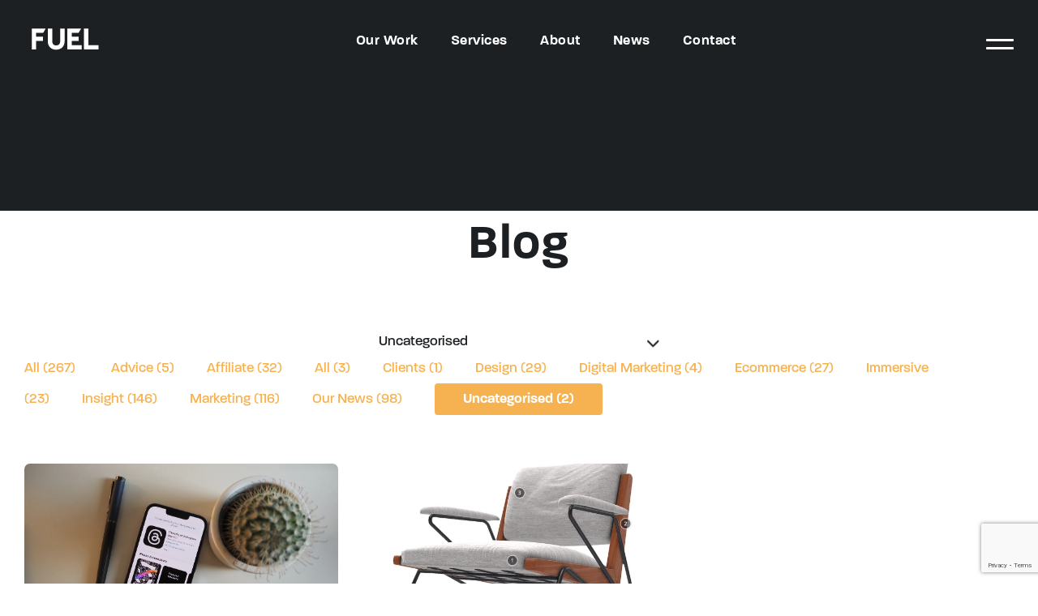

--- FILE ---
content_type: text/html; charset=UTF-8
request_url: https://fuel-growth.com/category/uncategorised/
body_size: 25857
content:
<!DOCTYPE html><html lang="en"><head><script data-no-optimize="1">var litespeed_docref=sessionStorage.getItem("litespeed_docref");litespeed_docref&&(Object.defineProperty(document,"referrer",{get:function(){return litespeed_docref}}),sessionStorage.removeItem("litespeed_docref"));</script> <meta http-equiv="Content-Type" content="text/html;charset=utf-8" /> <script type="litespeed/javascript">var gform;gform||(document.addEventListener("gform_main_scripts_loaded",function(){gform.scriptsLoaded=!0}),document.addEventListener("gform/theme/scripts_loaded",function(){gform.themeScriptsLoaded=!0}),window.addEventListener("DOMContentLiteSpeedLoaded",function(){gform.domLoaded=!0}),gform={domLoaded:!1,scriptsLoaded:!1,themeScriptsLoaded:!1,isFormEditor:()=>"function"==typeof InitializeEditor,callIfLoaded:function(o){return!(!gform.domLoaded||!gform.scriptsLoaded||!gform.themeScriptsLoaded&&!gform.isFormEditor()||(gform.isFormEditor()&&console.warn("The use of gform.initializeOnLoaded() is deprecated in the form editor context and will be removed in Gravity Forms 3.1."),o(),0))},initializeOnLoaded:function(o){gform.callIfLoaded(o)||(document.addEventListener("gform_main_scripts_loaded",()=>{gform.scriptsLoaded=!0,gform.callIfLoaded(o)}),document.addEventListener("gform/theme/scripts_loaded",()=>{gform.themeScriptsLoaded=!0,gform.callIfLoaded(o)}),window.addEventListener("DOMContentLiteSpeedLoaded",()=>{gform.domLoaded=!0,gform.callIfLoaded(o)}))},hooks:{action:{},filter:{}},addAction:function(o,r,e,t){gform.addHook("action",o,r,e,t)},addFilter:function(o,r,e,t){gform.addHook("filter",o,r,e,t)},doAction:function(o){gform.doHook("action",o,arguments)},applyFilters:function(o){return gform.doHook("filter",o,arguments)},removeAction:function(o,r){gform.removeHook("action",o,r)},removeFilter:function(o,r,e){gform.removeHook("filter",o,r,e)},addHook:function(o,r,e,t,n){null==gform.hooks[o][r]&&(gform.hooks[o][r]=[]);var d=gform.hooks[o][r];null==n&&(n=r+"_"+d.length),gform.hooks[o][r].push({tag:n,callable:e,priority:t=null==t?10:t})},doHook:function(r,o,e){var t;if(e=Array.prototype.slice.call(e,1),null!=gform.hooks[r][o]&&((o=gform.hooks[r][o]).sort(function(o,r){return o.priority-r.priority}),o.forEach(function(o){"function"!=typeof(t=o.callable)&&(t=window[t]),"action"==r?t.apply(null,e):e[0]=t.apply(null,e)})),"filter"==r)return e[0]},removeHook:function(o,r,t,n){var e;null!=gform.hooks[o][r]&&(e=(e=gform.hooks[o][r]).filter(function(o,r,e){return!!(null!=n&&n!=o.tag||null!=t&&t!=o.priority)}),gform.hooks[o][r]=e)}})</script> <meta name="viewport" content="width=device-width, initial-scale=1.0"/><link data-asynced="1" as="style" onload="this.onload=null;this.rel='stylesheet'"  rel="preload" href="https://use.typekit.net/ogt5zfc.css"> <script type="litespeed/javascript" data-src="https://www.googletagmanager.com/gtag/js?id=UA-3389534-36"></script> <script type="litespeed/javascript">window.dataLayer=window.dataLayer||[];function gtag(){dataLayer.push(arguments)}
gtag('js',new Date());gtag('config','UA-3389534-36')</script> <meta name='robots' content='index, follow, max-image-preview:large, max-snippet:-1, max-video-preview:-1' /><title>Uncategorised Archives - Fuel</title><meta property="og:locale" content="en_GB" /><meta property="og:type" content="article" /><meta property="og:title" content="Uncategorised Archives - Fuel" /><meta property="og:url" content="https://fuel-growth.com/category/uncategorised/" /><meta property="og:site_name" content="Fuel" /><meta name="twitter:card" content="summary_large_image" /> <script type="application/ld+json" class="yoast-schema-graph">{"@context":"https://schema.org","@graph":[{"@type":"CollectionPage","@id":"https://fuel-growth.com/category/uncategorised/","url":"https://fuel-growth.com/category/uncategorised/","name":"Uncategorised Archives - Fuel","isPartOf":{"@id":"https://fuel-growth.com/#website"},"primaryImageOfPage":{"@id":"https://fuel-growth.com/category/uncategorised/#primaryimage"},"image":{"@id":"https://fuel-growth.com/category/uncategorised/#primaryimage"},"thumbnailUrl":"https://fuel-growth.com/wp-content/uploads/iStock-1522541677.jpg","breadcrumb":{"@id":"https://fuel-growth.com/category/uncategorised/#breadcrumb"},"inLanguage":"en-GB"},{"@type":"ImageObject","inLanguage":"en-GB","@id":"https://fuel-growth.com/category/uncategorised/#primaryimage","url":"https://fuel-growth.com/wp-content/uploads/iStock-1522541677.jpg","contentUrl":"https://fuel-growth.com/wp-content/uploads/iStock-1522541677.jpg","width":1183,"height":887,"caption":"Palo Alto, CA, USA - July 7th 2023: Threads App from Instagram and Meta Platforms, Inc. is a new microblogging service and competitor to Twitter. Displayed on an iPhone 13 Pro screen."},{"@type":"BreadcrumbList","@id":"https://fuel-growth.com/category/uncategorised/#breadcrumb","itemListElement":[{"@type":"ListItem","position":1,"name":"Home","item":"https://fuel-growth.com/"},{"@type":"ListItem","position":2,"name":"Uncategorised"}]},{"@type":"WebSite","@id":"https://fuel-growth.com/#website","url":"https://fuel-growth.com/","name":"Fuel","description":"Simply put, we fuel growth.","potentialAction":[{"@type":"SearchAction","target":{"@type":"EntryPoint","urlTemplate":"https://fuel-growth.com/?s={search_term_string}"},"query-input":{"@type":"PropertyValueSpecification","valueRequired":true,"valueName":"search_term_string"}}],"inLanguage":"en-GB"}]}</script> <link rel='dns-prefetch' href='//www.google.com' /><style id='wp-img-auto-sizes-contain-inline-css' type='text/css'>img:is([sizes=auto i],[sizes^="auto," i]){contain-intrinsic-size:3000px 1500px}
/*# sourceURL=wp-img-auto-sizes-contain-inline-css */</style><style id="litespeed-ccss">body{--wp--preset--color--black:#000;--wp--preset--color--cyan-bluish-gray:#abb8c3;--wp--preset--color--white:#fff;--wp--preset--color--pale-pink:#f78da7;--wp--preset--color--vivid-red:#cf2e2e;--wp--preset--color--luminous-vivid-orange:#ff6900;--wp--preset--color--luminous-vivid-amber:#fcb900;--wp--preset--color--light-green-cyan:#7bdcb5;--wp--preset--color--vivid-green-cyan:#00d084;--wp--preset--color--pale-cyan-blue:#8ed1fc;--wp--preset--color--vivid-cyan-blue:#0693e3;--wp--preset--color--vivid-purple:#9b51e0;--wp--preset--gradient--vivid-cyan-blue-to-vivid-purple:linear-gradient(135deg,rgba(6,147,227,1) 0%,#9b51e0 100%);--wp--preset--gradient--light-green-cyan-to-vivid-green-cyan:linear-gradient(135deg,#7adcb4 0%,#00d082 100%);--wp--preset--gradient--luminous-vivid-amber-to-luminous-vivid-orange:linear-gradient(135deg,rgba(252,185,0,1) 0%,rgba(255,105,0,1) 100%);--wp--preset--gradient--luminous-vivid-orange-to-vivid-red:linear-gradient(135deg,rgba(255,105,0,1) 0%,#cf2e2e 100%);--wp--preset--gradient--very-light-gray-to-cyan-bluish-gray:linear-gradient(135deg,#eee 0%,#a9b8c3 100%);--wp--preset--gradient--cool-to-warm-spectrum:linear-gradient(135deg,#4aeadc 0%,#9778d1 20%,#cf2aba 40%,#ee2c82 60%,#fb6962 80%,#fef84c 100%);--wp--preset--gradient--blush-light-purple:linear-gradient(135deg,#ffceec 0%,#9896f0 100%);--wp--preset--gradient--blush-bordeaux:linear-gradient(135deg,#fecda5 0%,#fe2d2d 50%,#6b003e 100%);--wp--preset--gradient--luminous-dusk:linear-gradient(135deg,#ffcb70 0%,#c751c0 50%,#4158d0 100%);--wp--preset--gradient--pale-ocean:linear-gradient(135deg,#fff5cb 0%,#b6e3d4 50%,#33a7b5 100%);--wp--preset--gradient--electric-grass:linear-gradient(135deg,#caf880 0%,#71ce7e 100%);--wp--preset--gradient--midnight:linear-gradient(135deg,#020381 0%,#2874fc 100%);--wp--preset--duotone--dark-grayscale:url('#wp-duotone-dark-grayscale');--wp--preset--duotone--grayscale:url('#wp-duotone-grayscale');--wp--preset--duotone--purple-yellow:url('#wp-duotone-purple-yellow');--wp--preset--duotone--blue-red:url('#wp-duotone-blue-red');--wp--preset--duotone--midnight:url('#wp-duotone-midnight');--wp--preset--duotone--magenta-yellow:url('#wp-duotone-magenta-yellow');--wp--preset--duotone--purple-green:url('#wp-duotone-purple-green');--wp--preset--duotone--blue-orange:url('#wp-duotone-blue-orange');--wp--preset--font-size--small:13px;--wp--preset--font-size--medium:20px;--wp--preset--font-size--large:36px;--wp--preset--font-size--x-large:42px;--wp--preset--spacing--20:.44rem;--wp--preset--spacing--30:.67rem;--wp--preset--spacing--40:1rem;--wp--preset--spacing--50:1.5rem;--wp--preset--spacing--60:2.25rem;--wp--preset--spacing--70:3.38rem;--wp--preset--spacing--80:5.06rem}html{font-family:sans-serif;-ms-text-size-adjust:100%;-webkit-text-size-adjust:100%}body{margin:0}header,main,section{display:block}a{background-color:transparent}h1{font-size:2em;margin:.67em 0}img{border:0}button,input,select{color:inherit;font:inherit;margin:0}button{overflow:visible}button,select{text-transform:none}button{-webkit-appearance:button}button::-moz-focus-inner,input::-moz-focus-inner{border:0;padding:0}input{line-height:normal}html{font-size:17px}body{color:#1c2023;font-family:paralucent,sans-serif;font-weight:500;-webkit-font-smoothing:antialiased;text-shadow:1px 1px 1px rgba(0,0,0,.004);-moz-osx-font-smoothing:grayscale}html,body{border:none;height:100%;min-height:100%;margin:0;padding:0;width:100%}.site-wrapper{position:relative;overflow:hidden}.gform_ajax_spinner{border:4px solid rgba(255,255,255,.3);border-left:4px solid #f6b251;-webkit-animation:spinner 1.1s infinite linear;animation:spinner 1.1s infinite linear;border-radius:50%;width:30px;height:30px}@-webkit-keyframes spinner{0%{-webkit-transform:rotate(0deg);transform:rotate(0deg)}100%{-webkit-transform:rotate(360deg);transform:rotate(360deg)}}@keyframes spinner{0%{-webkit-transform:rotate(0deg);transform:rotate(0deg)}100%{-webkit-transform:rotate(360deg);transform:rotate(360deg)}}.hori-list>li{font-size:17px}a{color:#f6b251;font-weight:500;outline:0;text-decoration:none}a[href^="mailto:"]{overflow-wrap:break-word;word-wrap:break-word}h1,h3{color:#1c2023;font-family:paralucent,sans-serif;font-weight:600;letter-spacing:.03em;line-height:110%;margin:30px 0 20px;padding:0;text-transform:none}h1:first-child,h3:first-child{margin-top:0}@media (min-width:800px){h1,h3{margin:40px 0 30px}}h1{font-size:30px}h3{font-size:22px}li{color:#1c2023;font-size:17px;font-weight:500;letter-spacing:.03em;margin:0 0 10px;padding:0;text-transform:none}ul{margin:10px 0 30px;padding-left:20px}h1:last-child,h3:last-child,ul:last-child,ul:not(.hori-list) li:last-child{margin-bottom:0}@media (min-width:800px){h1{font-size:50px}h3{font-size:26px}}@media (min-width:1280px){h1{font-size:60px}h3{font-size:26px}}[class*=" icon-"],.contact-details-row li:before,.ginput_container_select:after,.select-wrapper:after{font-family:'icomoon'!important;speak:none;font-style:normal;font-weight:400;font-variant:normal;text-transform:none;line-height:1;-webkit-font-smoothing:antialiased;-moz-osx-font-smoothing:grayscale}[class*=" icon-"]{font-family:"icomoon"!important;speak:never;font-style:normal;font-weight:400;font-variant:normal;text-transform:none;line-height:1;-webkit-font-smoothing:antialiased;-moz-osx-font-smoothing:grayscale}.icon-cancel:before{content:""}.icon-chevron-right:before{content:""}.icon-chevron-left:before{content:""}.video-container{height:0;left:auto;position:relative;padding-bottom:56.25%;padding-top:25px;top:auto;width:auto}.aspect-ratio{padding-bottom:56.25%;position:relative}img{display:block;height:auto;max-width:100%}.inline-cover img{height:100%;-o-object-fit:cover;object-fit:cover;position:absolute;width:100%}button,.category-select a.curr-cat{background-color:#f6b251;border-radius:4px;-webkit-box-sizing:border-box;box-sizing:border-box;border:0;border-color:#f6b251;color:#fff;display:inline-block;font-size:17px;font-weight:600;outline:0!important;padding:11px 35px;text-align:center;text-decoration:none}.hamburger{padding:18px 15px 15px;display:inline-block;font:inherit;color:inherit;text-transform:none;background-color:transparent;border:0;margin:0;overflow:visible}.hamburger-box{width:34px;height:24px;display:inline-block;position:relative}.hamburger-inner{display:block;top:50%;margin-top:-2px}.hamburger-inner,.hamburger-inner:before,.hamburger-inner:after{width:34px;height:2px;background-color:#fff;border-radius:4px;position:absolute}.hamburger-inner:before,.hamburger-inner:after{content:"";display:block}.hamburger-inner:before{top:-10px}.hamburger-inner:after{bottom:-10px}.site-content{z-index:2}.hidden-nav{z-index:5}header{z-index:6}.fuel-menu-wrapper{z-index:999999999}.site-content{position:relative}.site-content>section{margin-bottom:50px;margin-top:50px;position:relative}@media (min-width:800px){.site-content>section{margin-bottom:100px;margin-top:100px}}.archive .site-content section:first-child{margin-top:10px}.container{max-width:1280px;margin:0 auto;padding-left:30px;padding-right:30px}.columns{width:100%;float:left;-webkit-box-sizing:border-box;box-sizing:border-box;padding-left:30px;padding-right:30px}.hori-list{display:inline-block;font-size:0;list-style:none;margin:0;padding:0}.hori-list>li{display:inline-block}.hori-list>li:before{display:none}.row{margin-left:-30px;margin-right:-30px}.relative{position:relative}.left-align{text-align:center}.center-align{text-align:center}.right-align{text-align:center}.padding-bottom-60{padding-bottom:60px!important}.flex-header--left,.flex-header--right,.flex-middle--item{display:inline-block}.flex-header,.flex-middle,.flex-same-height{display:-webkit-box;display:-ms-flexbox;display:flex;-ms-flex-wrap:wrap;flex-wrap:wrap;-webkit-box-orient:horizontal;-webkit-box-direction:normal;-ms-flex-direction:row;flex-direction:row}.flex-header{-webkit-box-align:center;-ms-flex-align:center;align-items:center}.flex-middle--item{margin:auto}.flex-header--right{margin-left:auto}.flex-same-height--item{-webkit-box-flex:1;-ms-flex-positive:1;flex-grow:1}.container:after,.row:after{content:"";display:table;clear:both}@media (min-width:800px){.padding-bottom-60{padding-bottom:60px!important}.left-align{text-align:left}.right-align{text-align:right}.hori-list{margin:0;padding:0}.hori-list>li{display:inline-block;float:none;vertical-align:middle}.four.columns{width:33.3333333333%}.eight.columns{width:66.6666666667%}.offset-by-two.columns{margin-left:16.6666666667%}.offset-by-four.columns{margin-left:33.3333333333%}}form{background:0 0;border:0;margin:0}form *{-webkit-box-sizing:border-box;box-sizing:border-box}label{color:#1c2023;display:inline-block;font-size:17px;font-weight:600;margin:0 0 8px;padding:0;width:auto}input[type=text],select{background:0 0!important;-webkit-box-sizing:border-box;box-sizing:border-box;border-radius:0;-webkit-box-shadow:none;box-shadow:none;color:#1c2023;border:none;border-bottom:0;font-size:17px;height:50px;padding:6px 10px;width:100%;-webkit-appearance:none;-moz-appearance:none;appearance:none}input[type=text]::-ms-expand,select::-ms-expand{display:none}input[type=text]{-webkit-appearance:none;-moz-appearance:none;appearance:none}.hidden_label>label{display:none}.gfield{display:inline-block;float:none;margin:0 0 40px!important;padding:0 15px!important;position:relative;vertical-align:top;width:100%}.gfield label{left:25px;position:absolute;right:25px;top:15px}.ginput_container:not(.ginput_container_checkbox){background:0 0!important;position:relative;width:auto}.ginput_container:not(.ginput_container_checkbox):before,.ginput_container:not(.ginput_container_checkbox):after{bottom:0;border-radius:3px;content:"";height:4px;position:absolute}.ginput_container:not(.ginput_container_checkbox):before{background:#dedede;left:0;right:0}.ginput_container:not(.ginput_container_checkbox):after{background:#f6b251;left:0;right:100%}.gform_ajax_spinner{left:50%;margin-left:-15px;position:absolute;top:50px}.gfield_visibility_hidden{display:none}.ginput_container_select,.select-wrapper{position:relative}.ginput_container_select select,.select-wrapper select{padding-right:50px}.ginput_container_select:after,.select-wrapper:after{background:0 0!important;color:#1c2023;content:""!important;font-size:25px;height:auto!important;left:auto!important;position:absolute;right:5px!important;top:55%!important;-webkit-transform:translate3d(0,-50%,0) rotate(90deg)!important;transform:translate3d(0,-50%,0) rotate(90deg)!important}.inner-banner{height:auto;padding:70px 0;position:relative}@media (max-width:799px){.inner-banner.no-banner{padding:30px 0}}.inner-banner .container{height:100%;text-align:center;position:relative;width:100%;z-index:2}.inner-banner .container .flex-middle--item{max-width:700px}.inner-banner .banner-title{font-size:28px;margin-bottom:20px;padding:0 50px}@media (min-width:800px){.inner-banner .banner-title{font-size:40px}}@media (min-width:1280px){.inner-banner .banner-title{font-size:55px}}.banner-title{font-size:28px;margin-bottom:0}.banner-wrapper{position:relative}.dark-header .hamburger-inner,.dark-header .hamburger-inner:before,.dark-header .hamburger-inner:after{background:#fff}.dark-header a,.dark-header h1{color:#fff}.header-banner-wrapper{background:#1c2023}header .flex-middle--item:first-child,.hidden-nav .flex-middle--item:first-child{margin-left:0}header .flex-middle--item:last-child,.hidden-nav .flex-middle--item:last-child{margin-right:0}header{padding:20px 0;width:100%}header .logo{display:inline-block;width:150px}@media (min-width:800px){header .logo{width:auto}}.hamburger{background:0 0;height:60px;position:relative;padding-top:10px;padding-left:0;padding-right:0;width:34px}.hamburger .hamburger-box{left:50%;position:absolute;top:50%;-webkit-transform:translate3d(-50%,-50%,0);transform:translate3d(-50%,-50%,0)}.hamburger .hamburger-inner,.hamburger .hamburger-inner:before,.hamburger .hamburger-inner:after{height:3px}.hamburger .hamburger-inner:before{height:0}.hidden-nav{background:#fff;left:0;padding:15px 0;position:fixed;right:0;top:0;-webkit-transform:translate3d(0,-100%,0);transform:translate3d(0,-100%,0)}.hidden-nav.dark-header{background:#1c2023}.hidden-nav li{position:relative}header,.hidden-nav{-webkit-box-sizing:border-box;box-sizing:border-box;padding-left:30px;padding-right:30px}header .center-menu,.hidden-nav .center-menu{display:none}@media (min-width:800px){header .center-menu,.hidden-nav .center-menu{display:inline-block}}header ul,.hidden-nav ul{margin-bottom:0}header ul li,.hidden-nav ul li{margin-bottom:0;margin:5px;position:relative}header ul.main-menu>li,.hidden-nav ul.main-menu>li{margin:0 20px}header ul.main-menu>li:first-child,.hidden-nav ul.main-menu>li:first-child{margin-left:0}header ul.main-menu>li>.sub-menu,.hidden-nav ul.main-menu>li>.sub-menu{background:#1c2023;list-style:none;left:-20px;margin:0;opacity:0;padding:30px 0 10px;position:absolute;text-align:left;-webkit-transform:translate3d(0,10px,0);transform:translate3d(0,10px,0);top:100%;visibility:hidden;width:200px}header ul.main-menu>li>.sub-menu a,.hidden-nav ul.main-menu>li>.sub-menu a{background:#1c2023;color:#fff;display:block;padding:7px 20px!important;text-transform:none}header ul.main-menu>li>.sub-menu li,.hidden-nav ul.main-menu>li>.sub-menu li{margin:0;position:relative}header ul.main-menu>li>.sub-menu>li:first-child>a,.hidden-nav ul.main-menu>li>.sub-menu>li:first-child>a{padding-top:20px}header ul.main-menu>li>.sub-menu>li:last-child>a,.hidden-nav ul.main-menu>li>.sub-menu>li:last-child>a{padding-bottom:20px}header ul.main-menu>li>a,.hidden-nav ul.main-menu>li>a{padding-bottom:10px;padding-top:10px}header ul.main-menu>li>a,.hidden-nav ul.main-menu>li>a{display:block;font-weight:600;font-size:17px}header ul.main-menu>li>a:after,.hidden-nav ul.main-menu>li>a:after{background:#fff;bottom:0;content:'';height:2px;left:0;opacity:0;position:absolute;width:100%}header ul.main-menu li:last-child .sub-menu,header ul.main-menu li:nth-last-child(2) .sub-menu,.hidden-nav ul.main-menu li:last-child .sub-menu,.hidden-nav ul.main-menu li:nth-last-child(2) .sub-menu{left:auto!important;right:0}header ul.main-menu li:last-child,.hidden-nav ul.main-menu li:last-child{margin-right:0}header ul.main-menu li.mega-menu,.hidden-nav ul.main-menu li.mega-menu{position:initial}header ul.main-menu li.mega-menu>a,.hidden-nav ul.main-menu li.mega-menu>a{position:relative}header ul.main-menu li.mega-menu>.sub-menu,.hidden-nav ul.main-menu li.mega-menu>.sub-menu{background:#1c2023;-webkit-box-shadow:0px 2px 12px -5px rgba(0,0,0,.3);box-shadow:0px 2px 12px -5px rgba(0,0,0,.3);display:-webkit-box;display:-ms-flexbox;display:flex;font-size:0;max-width:1280px;left:50%;padding-bottom:30px;padding-top:30px;top:100%;-webkit-transform:translate3d(-50%,0,0)!important;transform:translate3d(-50%,0,0)!important;width:100%}header ul.main-menu li.mega-menu>.sub-menu>li:first-child,.hidden-nav ul.main-menu li.mega-menu>.sub-menu>li:first-child{border-top:none;border-left:none}header ul.main-menu li.mega-menu>.sub-menu>li:first-child>a,.hidden-nav ul.main-menu li.mega-menu>.sub-menu>li:first-child>a{padding-top:7px}header ul.main-menu li.mega-menu>.sub-menu>li:last-child>a,.hidden-nav ul.main-menu li.mega-menu>.sub-menu>li:last-child>a{padding-bottom:7px!important}header ul.main-menu li.mega-menu>.sub-menu:after,.hidden-nav ul.main-menu li.mega-menu>.sub-menu:after{background:#1c2023;border-top:2px solid #555;content:"";height:100%;left:50%;position:absolute;-webkit-transform:translate3d(-50%,0,0);transform:translate3d(-50%,0,0);top:0;width:3000px;z-index:1}header ul.main-menu li.mega-menu>.sub-menu:before,.hidden-nav ul.main-menu li.mega-menu>.sub-menu:before{content:"";height:50px;left:0;position:absolute;top:-50px;right:0}header ul.main-menu li.mega-menu>.sub-menu>li,.hidden-nav ul.main-menu li.mega-menu>.sub-menu>li{-webkit-box-sizing:border-box;box-sizing:border-box;border-left:2px solid #555;display:inline-block;-webkit-box-flex:1;-ms-flex-positive:1;flex-grow:1;margin:0;position:relative;vertical-align:top;width:24%;z-index:2}@media (min-width:1280px){header ul.main-menu li.mega-menu>.sub-menu>li,.hidden-nav ul.main-menu li.mega-menu>.sub-menu>li{width:19%}}header ul.main-menu li.mega-menu>.sub-menu>li a,.hidden-nav ul.main-menu li.mega-menu>.sub-menu>li a{color:#fff;font-size:20px;font-weight:700}header ul.main-menu li.mega-menu>.sub-menu>li .sub-menu,.hidden-nav ul.main-menu li.mega-menu>.sub-menu>li .sub-menu{list-style:none;margin:0;padding:0}header ul.main-menu li.mega-menu>.sub-menu>li .sub-menu li,.hidden-nav ul.main-menu li.mega-menu>.sub-menu>li .sub-menu li{margin:0;padding:0;width:100%}header ul.main-menu li.mega-menu>.sub-menu>li .sub-menu li a,.hidden-nav ul.main-menu li.mega-menu>.sub-menu>li .sub-menu li a{color:#fff;font-size:15px;font-weight:500;padding:2px 20px}.custom-lightbox{opacity:0;background-color:rgba(0,0,0,.3);height:100%;left:0;position:fixed;top:0;visibility:hidden;width:100%;z-index:100}.lightbox-content{-webkit-box-sizing:border-box;box-sizing:border-box;background-color:#fff;margin:auto;padding:30px;position:relative}@media (min-width:800px){.custom-lightbox{display:-webkit-box;display:-ms-flexbox;display:flex;-webkit-transform:translate3d(0,0,0);transform:translate3d(0,0,0)}.lightbox-content{border-radius:4px;height:auto;max-width:600px}}.video-lightbox{display:-webkit-box;display:-ms-flexbox;display:flex;-webkit-transform:translate3d(0,0,0);transform:translate3d(0,0,0)}.video-lightbox .lightbox-content{background:0 0;max-width:1100px;overflow:hidden;padding:0;width:100%}.video-lightbox .gform_ajax_spinner{border-left:4px solid #fff;display:none;margin-top:-15px;top:50%}.lightbox-wrapper{background-color:rgba(0,0,0,.8);bottom:0;-webkit-box-sizing:border-box;box-sizing:border-box;left:0;right:0;overflow-x:hidden;overflow-y:auto;opacity:0;visibility:hidden;padding:15px;position:fixed;top:0;z-index:100}.lightbox{-webkit-box-sizing:border-box;box-sizing:border-box;display:table;height:100%;position:relative;text-align:center;vertical-align:middle;width:100%}.lightbox-body .prev-img,.lightbox-body .next-img{color:#fff;font-size:40px;font-weight:700;height:46px;width:46px;line-height:47px;position:absolute;text-align:center;top:50%;-webkit-transform:translate3d(0,-50%,0);transform:translate3d(0,-50%,0);z-index:9999}.lightbox-body .prev-img{left:0;-webkit-transform:translate3d(0,-50%,0);transform:translate3d(0,-50%,0)}.lightbox-body .next-img{right:0;-webkit-transform:translate3d(0,-50%,0);transform:translate3d(0,-50%,0)}.lightbox-body .img-caption{display:none;overflow:hidden;position:absolute;z-index:1001;text-align:center}.lightbox-body .img-caption h3{background:#fff;border-radius:4px;color:#1c2023;display:inline-block;font-family:paralucent,sans-serif;font-size:22px;font-weight:600;padding:10px 20px}.lightbox-body .img-caption *{color:#fff}.lightbox-close{color:#fff;font-size:40px;right:5px;position:absolute;top:5px;z-index:99999}@media (min-width:800px){.lightbox-wrapper{padding:30px}.lightbox-body .prev-img{left:0}.lightbox-body .next-img{right:0}}body{position:relative}.fuel-menu-wrapper{bottom:0;left:0;position:fixed;opacity:0;right:0;top:0;overflow-y:auto;overflow-x:hidden;visibility:hidden}.fuel-menu-wrapper *{color:#fff}.fuel-menu-wrapper ul{list-style:none;margin:0;padding-left:0}.fuel-menu-header{left:0;padding:30px;position:absolute;right:0;top:0;z-index:2}.fuel-menu-header .icon-cancel{font-size:30px;-webkit-transform:translate3d(0,0,0);transform:translate3d(0,0,0)}.fuel-menu--menus{margin-left:-30px!important;margin-right:-30px!important;min-width:100%;width:100%}.fuel-menu--menus .columns{position:relative}.fuel-menu-left{padding:100px 30px 40px}.fuel-menu-right{padding:40px 30px}.fuel-menu-left,.fuel-menu-right{-webkit-box-sizing:border-box;box-sizing:border-box}@media (min-width:1280px){.fuel-menu-left,.fuel-menu-right{padding:100px}}.fuel-menu-left h3,.fuel-menu-left h3 .heading-placeholder{color:rgba(255,255,255,.6);font-size:22px}.fuel-menu-left{background:#1c2023;-webkit-transform:translate3d(0,-100px,0);transform:translate3d(0,-100px,0)}@media (min-width:1280px){.fuel-menu-left{max-width:66%;-webkit-transform:translate3d(-100px,0,0);transform:translate3d(-100px,0,0);width:66%}}.fuel-menu-right{background:-webkit-gradient(linear,left top,right top,from(#fcbc6d),to(#f9a388));background:linear-gradient(90deg,#fcbc6d 0%,#f9a388 100%);position:relative;z-index:1;-webkit-transform:translate3d(0,100px,0);transform:translate3d(0,100px,0)}.fuel-menu-right .fuel-menu-grad{bottom:0;content:"";opacity:0;position:absolute;left:0;top:0;right:0;-webkit-transform:translate3d(0,0,0);transform:translate3d(0,0,0);z-index:2}.fuel-menu-right .sec-grad{background:-webkit-gradient(linear,left top,right top,from(#5ec581),to(#7bcece));background:linear-gradient(90deg,#5ec581 0%,#7bcece 100%)}.fuel-menu-right .tert-grad{background:-webkit-gradient(linear,left top,right top,from(#8f85c7),to(#f9a388));background:linear-gradient(90deg,#8f85c7 0%,#f9a388 100%)}.fuel-menu-right .four-grad{background:-webkit-gradient(linear,left top,right top,from(#1383b7),to(#7ea1c0));background:linear-gradient(90deg,#1383b7 0%,#7ea1c0 100%)}.fuel-menu-right li{font-size:18px}.fuel-menu-right .flex-middle--item{position:relative;z-index:3}@media (max-width:1280px){.fuel-menu-right .flex-middle--item{min-width:100%}}@media (min-width:1280px){.fuel-menu-right{max-width:34%;-webkit-transform:translate3d(100px,0,0);transform:translate3d(100px,0,0);width:34%}.fuel-menu-right li{font-size:20px}}.fuel-main-menu{height:auto;min-height:0;padding-bottom:30px;position:relative}.fuel-main-menu>li>a{display:block;font-weight:600;font-size:20px;position:relative;z-index:2}@media (min-width:800px){.fuel-main-menu>li>a{font-size:30px}}@media (min-width:1000px){.fuel-main-menu>li>a{font-size:35px}}@media (min-width:1280px){.fuel-main-menu>li>a{font-size:35px}}.prev-menu,.next-menu{background:0 0!important;border-radius:50%;display:block;height:30px;font-size:25px;position:absolute;right:0;top:50%;-webkit-transform:translate3d(0,-50%,0);transform:translate3d(0,-50%,0);width:30px;z-index:3}@media (min-width:800px){.prev-menu,.next-menu{height:35px;font-size:30px;width:35px}}.prev-menu:before,.next-menu:before{position:absolute;left:50%;top:50%;-webkit-transform:translate3d(-45%,-50%,0);transform:translate3d(-45%,-50%,0)}.prev-menu{left:0;right:auto}.prev-menu:before{-webkit-transform:translate3d(-50%,-50%,0);transform:translate3d(-50%,-50%,0)}.hidden-menu>li>a{font-weight:600;font-size:20px}@media (min-width:800px){.hidden-menu>li>a{font-size:22px}}@media (min-width:1000px){.hidden-menu>li>a{font-size:25px}}@media (min-width:1280px){.hidden-menu>li>a{font-size:28px}}.original-heading{position:relative;z-index:1}.hidden-heading{left:30px;opacity:0;margin:0;padding-left:50px;position:absolute;-webkit-transform:translate3d(50px,0,0);transform:translate3d(50px,0,0);top:0;width:100%;visibility:hidden;z-index:2}.fuel-sub-menu{left:0;opacity:0;padding-left:50px!important;position:absolute;-webkit-transform:translate3d(50px,0,0);transform:translate3d(50px,0,0);top:0;visibility:hidden}.fuel-sub-menu li{font-size:18px}.original-contact{-webkit-transform:translate3d(0,0,0);transform:translate3d(0,0,0)}.service-contact{left:100px;-webkit-transform:translate3d(100px,-50%,0);transform:translate3d(100px,-50%,0);position:absolute!important;opacity:0;top:50%;visibility:hidden}.contact-details-row{list-style:none;margin:0;padding:0}.contact-details-row li{margin:0 0 20px;position:relative}.contact-details-row li:last-child,.contact-details-row li.phone{border-bottom:0;margin:0}.ajax-row{opacity:1}.category-select a{margin:10px 40px 10px 0}.desktop-cat-select{display:none}@media (min-width:800px){.desktop-cat-select{display:block}}@media (min-width:800px){.mobile-cat-select{display:none}}.mobile-cat-select .select-wrapper{border-bottom:2px solid #e1e1e1}.posts-row{margin:-15px;margin-top:50px}.post-item{margin:0 0 50px;padding:0 15px;overflow:hidden;position:relative}.post-item .post-item-inner{display:block;height:100%;width:100%}.post-item .post-item-inner img{-webkit-transform:translate3d(0,0,0);transform:translate3d(0,0,0)}.post-item .post-item-inner .post-item-img{border-radius:7px;margin-bottom:20px;overflow:hidden}</style><link rel="preload" data-asynced="1" data-optimized="2" as="style" onload="this.onload=null;this.rel='stylesheet'" href="https://fuel-growth.com/wp-content/litespeed/ucss/30897e230b89437ad61f004993aae381.css?ver=19f32" /><script data-optimized="1" type="litespeed/javascript" data-src="https://fuel-growth.com/wp-content/plugins/litespeed-cache/assets/js/css_async.min.js"></script> <style id='classic-theme-styles-inline-css' type='text/css'>/*! This file is auto-generated */
.wp-block-button__link{color:#fff;background-color:#32373c;border-radius:9999px;box-shadow:none;text-decoration:none;padding:calc(.667em + 2px) calc(1.333em + 2px);font-size:1.125em}.wp-block-file__button{background:#32373c;color:#fff;text-decoration:none}
/*# sourceURL=/wp-includes/css/classic-themes.min.css */</style> <script type="litespeed/javascript" data-src="https://fuel-growth.com/wp-includes/js/jquery/jquery.min.js" id="jquery-core-js"></script> <link rel="https://api.w.org/" href="https://fuel-growth.com/wp-json/" /><link rel="alternate" title="JSON" type="application/json" href="https://fuel-growth.com/wp-json/wp/v2/categories/1" /><link rel="EditURI" type="application/rsd+xml" title="RSD" href="https://fuel-growth.com/xmlrpc.php?rsd" /><link rel="icon" href="https://fuel-growth.com/wp-content/uploads/2021/12/cropped-favicon-32x32.png" sizes="32x32" /><link rel="icon" href="https://fuel-growth.com/wp-content/uploads/2021/12/cropped-favicon-192x192.png" sizes="192x192" /><link rel="apple-touch-icon" href="https://fuel-growth.com/wp-content/uploads/2021/12/cropped-favicon-180x180.png" /><meta name="msapplication-TileImage" content="https://fuel-growth.com/wp-content/uploads/2021/12/cropped-favicon-270x270.png" /> <script type="litespeed/javascript">(function(h,o,t,j,a,r){h.hj=h.hj||function(){(h.hj.q=h.hj.q||[]).push(arguments)};h._hjSettings={hjid:5259256,hjsv:6};a=o.getElementsByTagName('head')[0];r=o.createElement('script');r.async=1;r.src=t+h._hjSettings.hjid+j+h._hjSettings.hjsv;a.appendChild(r)})(window,document,'https://static.hotjar.com/c/hotjar-','.js?sv=')</script> <style id='global-styles-inline-css' type='text/css'>:root{--wp--preset--aspect-ratio--square: 1;--wp--preset--aspect-ratio--4-3: 4/3;--wp--preset--aspect-ratio--3-4: 3/4;--wp--preset--aspect-ratio--3-2: 3/2;--wp--preset--aspect-ratio--2-3: 2/3;--wp--preset--aspect-ratio--16-9: 16/9;--wp--preset--aspect-ratio--9-16: 9/16;--wp--preset--color--black: #000000;--wp--preset--color--cyan-bluish-gray: #abb8c3;--wp--preset--color--white: #ffffff;--wp--preset--color--pale-pink: #f78da7;--wp--preset--color--vivid-red: #cf2e2e;--wp--preset--color--luminous-vivid-orange: #ff6900;--wp--preset--color--luminous-vivid-amber: #fcb900;--wp--preset--color--light-green-cyan: #7bdcb5;--wp--preset--color--vivid-green-cyan: #00d084;--wp--preset--color--pale-cyan-blue: #8ed1fc;--wp--preset--color--vivid-cyan-blue: #0693e3;--wp--preset--color--vivid-purple: #9b51e0;--wp--preset--gradient--vivid-cyan-blue-to-vivid-purple: linear-gradient(135deg,rgb(6,147,227) 0%,rgb(155,81,224) 100%);--wp--preset--gradient--light-green-cyan-to-vivid-green-cyan: linear-gradient(135deg,rgb(122,220,180) 0%,rgb(0,208,130) 100%);--wp--preset--gradient--luminous-vivid-amber-to-luminous-vivid-orange: linear-gradient(135deg,rgb(252,185,0) 0%,rgb(255,105,0) 100%);--wp--preset--gradient--luminous-vivid-orange-to-vivid-red: linear-gradient(135deg,rgb(255,105,0) 0%,rgb(207,46,46) 100%);--wp--preset--gradient--very-light-gray-to-cyan-bluish-gray: linear-gradient(135deg,rgb(238,238,238) 0%,rgb(169,184,195) 100%);--wp--preset--gradient--cool-to-warm-spectrum: linear-gradient(135deg,rgb(74,234,220) 0%,rgb(151,120,209) 20%,rgb(207,42,186) 40%,rgb(238,44,130) 60%,rgb(251,105,98) 80%,rgb(254,248,76) 100%);--wp--preset--gradient--blush-light-purple: linear-gradient(135deg,rgb(255,206,236) 0%,rgb(152,150,240) 100%);--wp--preset--gradient--blush-bordeaux: linear-gradient(135deg,rgb(254,205,165) 0%,rgb(254,45,45) 50%,rgb(107,0,62) 100%);--wp--preset--gradient--luminous-dusk: linear-gradient(135deg,rgb(255,203,112) 0%,rgb(199,81,192) 50%,rgb(65,88,208) 100%);--wp--preset--gradient--pale-ocean: linear-gradient(135deg,rgb(255,245,203) 0%,rgb(182,227,212) 50%,rgb(51,167,181) 100%);--wp--preset--gradient--electric-grass: linear-gradient(135deg,rgb(202,248,128) 0%,rgb(113,206,126) 100%);--wp--preset--gradient--midnight: linear-gradient(135deg,rgb(2,3,129) 0%,rgb(40,116,252) 100%);--wp--preset--font-size--small: 13px;--wp--preset--font-size--medium: 20px;--wp--preset--font-size--large: 36px;--wp--preset--font-size--x-large: 42px;--wp--preset--spacing--20: 0.44rem;--wp--preset--spacing--30: 0.67rem;--wp--preset--spacing--40: 1rem;--wp--preset--spacing--50: 1.5rem;--wp--preset--spacing--60: 2.25rem;--wp--preset--spacing--70: 3.38rem;--wp--preset--spacing--80: 5.06rem;--wp--preset--shadow--natural: 6px 6px 9px rgba(0, 0, 0, 0.2);--wp--preset--shadow--deep: 12px 12px 50px rgba(0, 0, 0, 0.4);--wp--preset--shadow--sharp: 6px 6px 0px rgba(0, 0, 0, 0.2);--wp--preset--shadow--outlined: 6px 6px 0px -3px rgb(255, 255, 255), 6px 6px rgb(0, 0, 0);--wp--preset--shadow--crisp: 6px 6px 0px rgb(0, 0, 0);}:where(.is-layout-flex){gap: 0.5em;}:where(.is-layout-grid){gap: 0.5em;}body .is-layout-flex{display: flex;}.is-layout-flex{flex-wrap: wrap;align-items: center;}.is-layout-flex > :is(*, div){margin: 0;}body .is-layout-grid{display: grid;}.is-layout-grid > :is(*, div){margin: 0;}:where(.wp-block-columns.is-layout-flex){gap: 2em;}:where(.wp-block-columns.is-layout-grid){gap: 2em;}:where(.wp-block-post-template.is-layout-flex){gap: 1.25em;}:where(.wp-block-post-template.is-layout-grid){gap: 1.25em;}.has-black-color{color: var(--wp--preset--color--black) !important;}.has-cyan-bluish-gray-color{color: var(--wp--preset--color--cyan-bluish-gray) !important;}.has-white-color{color: var(--wp--preset--color--white) !important;}.has-pale-pink-color{color: var(--wp--preset--color--pale-pink) !important;}.has-vivid-red-color{color: var(--wp--preset--color--vivid-red) !important;}.has-luminous-vivid-orange-color{color: var(--wp--preset--color--luminous-vivid-orange) !important;}.has-luminous-vivid-amber-color{color: var(--wp--preset--color--luminous-vivid-amber) !important;}.has-light-green-cyan-color{color: var(--wp--preset--color--light-green-cyan) !important;}.has-vivid-green-cyan-color{color: var(--wp--preset--color--vivid-green-cyan) !important;}.has-pale-cyan-blue-color{color: var(--wp--preset--color--pale-cyan-blue) !important;}.has-vivid-cyan-blue-color{color: var(--wp--preset--color--vivid-cyan-blue) !important;}.has-vivid-purple-color{color: var(--wp--preset--color--vivid-purple) !important;}.has-black-background-color{background-color: var(--wp--preset--color--black) !important;}.has-cyan-bluish-gray-background-color{background-color: var(--wp--preset--color--cyan-bluish-gray) !important;}.has-white-background-color{background-color: var(--wp--preset--color--white) !important;}.has-pale-pink-background-color{background-color: var(--wp--preset--color--pale-pink) !important;}.has-vivid-red-background-color{background-color: var(--wp--preset--color--vivid-red) !important;}.has-luminous-vivid-orange-background-color{background-color: var(--wp--preset--color--luminous-vivid-orange) !important;}.has-luminous-vivid-amber-background-color{background-color: var(--wp--preset--color--luminous-vivid-amber) !important;}.has-light-green-cyan-background-color{background-color: var(--wp--preset--color--light-green-cyan) !important;}.has-vivid-green-cyan-background-color{background-color: var(--wp--preset--color--vivid-green-cyan) !important;}.has-pale-cyan-blue-background-color{background-color: var(--wp--preset--color--pale-cyan-blue) !important;}.has-vivid-cyan-blue-background-color{background-color: var(--wp--preset--color--vivid-cyan-blue) !important;}.has-vivid-purple-background-color{background-color: var(--wp--preset--color--vivid-purple) !important;}.has-black-border-color{border-color: var(--wp--preset--color--black) !important;}.has-cyan-bluish-gray-border-color{border-color: var(--wp--preset--color--cyan-bluish-gray) !important;}.has-white-border-color{border-color: var(--wp--preset--color--white) !important;}.has-pale-pink-border-color{border-color: var(--wp--preset--color--pale-pink) !important;}.has-vivid-red-border-color{border-color: var(--wp--preset--color--vivid-red) !important;}.has-luminous-vivid-orange-border-color{border-color: var(--wp--preset--color--luminous-vivid-orange) !important;}.has-luminous-vivid-amber-border-color{border-color: var(--wp--preset--color--luminous-vivid-amber) !important;}.has-light-green-cyan-border-color{border-color: var(--wp--preset--color--light-green-cyan) !important;}.has-vivid-green-cyan-border-color{border-color: var(--wp--preset--color--vivid-green-cyan) !important;}.has-pale-cyan-blue-border-color{border-color: var(--wp--preset--color--pale-cyan-blue) !important;}.has-vivid-cyan-blue-border-color{border-color: var(--wp--preset--color--vivid-cyan-blue) !important;}.has-vivid-purple-border-color{border-color: var(--wp--preset--color--vivid-purple) !important;}.has-vivid-cyan-blue-to-vivid-purple-gradient-background{background: var(--wp--preset--gradient--vivid-cyan-blue-to-vivid-purple) !important;}.has-light-green-cyan-to-vivid-green-cyan-gradient-background{background: var(--wp--preset--gradient--light-green-cyan-to-vivid-green-cyan) !important;}.has-luminous-vivid-amber-to-luminous-vivid-orange-gradient-background{background: var(--wp--preset--gradient--luminous-vivid-amber-to-luminous-vivid-orange) !important;}.has-luminous-vivid-orange-to-vivid-red-gradient-background{background: var(--wp--preset--gradient--luminous-vivid-orange-to-vivid-red) !important;}.has-very-light-gray-to-cyan-bluish-gray-gradient-background{background: var(--wp--preset--gradient--very-light-gray-to-cyan-bluish-gray) !important;}.has-cool-to-warm-spectrum-gradient-background{background: var(--wp--preset--gradient--cool-to-warm-spectrum) !important;}.has-blush-light-purple-gradient-background{background: var(--wp--preset--gradient--blush-light-purple) !important;}.has-blush-bordeaux-gradient-background{background: var(--wp--preset--gradient--blush-bordeaux) !important;}.has-luminous-dusk-gradient-background{background: var(--wp--preset--gradient--luminous-dusk) !important;}.has-pale-ocean-gradient-background{background: var(--wp--preset--gradient--pale-ocean) !important;}.has-electric-grass-gradient-background{background: var(--wp--preset--gradient--electric-grass) !important;}.has-midnight-gradient-background{background: var(--wp--preset--gradient--midnight) !important;}.has-small-font-size{font-size: var(--wp--preset--font-size--small) !important;}.has-medium-font-size{font-size: var(--wp--preset--font-size--medium) !important;}.has-large-font-size{font-size: var(--wp--preset--font-size--large) !important;}.has-x-large-font-size{font-size: var(--wp--preset--font-size--x-large) !important;}
/*# sourceURL=global-styles-inline-css */</style></head><meta name="google-site-verification" content="vtfcA2Kvz3_jMbJLo_0nc66WqYQT0oMfHTMLHgqjG6w" /><body class="archive category category-uncategorised category-1 wp-theme-fuel"><div class="site-wrapper"><div class="hidden-nav dark-header"><div class="flex flex-middle"><div class="flex-middle--item left-align" itemscope itemtype="http://schema.org/Organization">
<a href='https://fuel-growth.com/' class='logo'><img data-lazyloaded="1" src="[data-uri]" data-src='https://fuel-growth.com/wp-content/uploads/Logo-white.svg' alt='Fuel logo' height='35' width='100'></a></div><div class="flex-middle--item center-align center-menu"><ul id="menu-main-menu" class="main-menu hori-list"><li id="menu-item-202" class="menu-item menu-item-type-post_type_archive menu-item-object-work menu-item-202"><a href="https://fuel-growth.com/work/">Our Work</a></li><li id="menu-item-197" class="mega-menu menu-item menu-item-type-post_type menu-item-object-page menu-item-has-children menu-item-197"><a href="https://fuel-growth.com/services/">Services</a><ul class="sub-menu"><li id="menu-item-6123" class="menu-item menu-item-type-post_type menu-item-object-page menu-item-has-children menu-item-6123"><a href="https://fuel-growth.com/services/marketing/">Marketing</a><ul class="sub-menu"><li id="menu-item-371" class="menu-item menu-item-type-post_type menu-item-object-page menu-item-371"><a href="https://fuel-growth.com/services/marketing/strategy/">Strategy</a></li><li id="menu-item-369" class="menu-item menu-item-type-post_type menu-item-object-page menu-item-369"><a href="https://fuel-growth.com/services/marketing/seo/">Search Engine Optimisation (SEO)</a></li><li id="menu-item-368" class="menu-item menu-item-type-post_type menu-item-object-page menu-item-368"><a href="https://fuel-growth.com/services/marketing/ppc/">Pay per Click Advertising (PPC)</a></li><li id="menu-item-366" class="menu-item menu-item-type-post_type menu-item-object-page menu-item-366"><a href="https://fuel-growth.com/services/marketing/campaigns/">Strategic Marketing Campaigns</a></li><li id="menu-item-5181" class="menu-item menu-item-type-post_type menu-item-object-page menu-item-5181"><a href="https://fuel-growth.com/services/marketing/pr/">Public Relations (PR)</a></li><li id="menu-item-370" class="menu-item menu-item-type-post_type menu-item-object-page menu-item-370"><a href="https://fuel-growth.com/services/marketing/social-media-marketing/">Social Media Marketing</a></li><li id="menu-item-363" class="menu-item menu-item-type-post_type menu-item-object-page menu-item-363"><a href="https://fuel-growth.com/services/marketing/advertising/">Advertising</a></li></ul></li><li id="menu-item-385" class="menu-item menu-item-type-custom menu-item-object-custom menu-item-has-children menu-item-385"><a href="/design">Design</a><ul class="sub-menu"><li id="menu-item-373" class="menu-item menu-item-type-post_type menu-item-object-page menu-item-373"><a href="https://fuel-growth.com/services/design/website-design/">Website Design</a></li><li id="menu-item-367" class="menu-item menu-item-type-post_type menu-item-object-page menu-item-367"><a href="https://fuel-growth.com/services/design/graphic-design/">Graphic Design</a></li><li id="menu-item-365" class="menu-item menu-item-type-post_type menu-item-object-page menu-item-365"><a href="https://fuel-growth.com/services/design/branding-brand-creation/">Branding &#038; Brand Creation</a></li><li id="menu-item-372" class="menu-item menu-item-type-post_type menu-item-object-page menu-item-372"><a href="https://fuel-growth.com/services/design/video/">Video</a></li><li id="menu-item-364" class="menu-item menu-item-type-post_type menu-item-object-page menu-item-364"><a href="https://fuel-growth.com/services/design/animation/">Animation</a></li></ul></li><li id="menu-item-200" class="brand-secondary-nav menu-item menu-item-type-post_type menu-item-object-page menu-item-has-children menu-item-200"><a href="https://fuel-growth.com/services/ecommerce/">eCommerce</a><ul class="sub-menu"><li id="menu-item-374" class="menu-item menu-item-type-post_type menu-item-object-page menu-item-374"><a href="https://fuel-growth.com/services/ecommerce/3d-ar-product-modelling/">3D/AR Product Modelling</a></li><li id="menu-item-375" class="menu-item menu-item-type-post_type menu-item-object-page menu-item-375"><a href="https://fuel-growth.com/services/ecommerce/ecommerce-sites/">eCommerce Websites</a></li><li id="menu-item-376" class="menu-item menu-item-type-post_type menu-item-object-page menu-item-376"><a href="https://fuel-growth.com/services/ecommerce/email-marketing/">Email Marketing</a></li><li id="menu-item-377" class="menu-item menu-item-type-post_type menu-item-object-page menu-item-377"><a href="https://fuel-growth.com/services/ecommerce/multi-channel-optimisation/">Multi-Channel Optimisation</a></li><li id="menu-item-378" class="menu-item menu-item-type-post_type menu-item-object-page menu-item-378"><a href="https://fuel-growth.com/services/ecommerce/performance-optimisation/">Performance &#038; Optimisation</a></li><li id="menu-item-379" class="menu-item menu-item-type-post_type menu-item-object-page menu-item-379"><a href="https://fuel-growth.com/services/ecommerce/sales/">Sales</a></li></ul></li><li id="menu-item-6264" class="brand-four-nav menu-item menu-item-type-post_type menu-item-object-page menu-item-has-children menu-item-6264"><a href="https://fuel-growth.com/services/affiliate/">Affiliate</a><ul class="sub-menu"><li id="menu-item-362" class="menu-item menu-item-type-post_type menu-item-object-page menu-item-362"><a href="https://fuel-growth.com/services/affiliate/what-is-affiliate/">What is Affiliate Marketing?</a></li><li id="menu-item-361" class="menu-item menu-item-type-post_type menu-item-object-page menu-item-361"><a href="https://fuel-growth.com/services/affiliate/risk-free-model/">Risk-Free Model</a></li><li id="menu-item-5213" class="menu-item menu-item-type-post_type menu-item-object-page menu-item-5213"><a href="https://fuel-growth.com/services/affiliate/programme-managemant-reporting/">Programme Management &#038; Reporting</a></li><li id="menu-item-359" class="menu-item menu-item-type-post_type menu-item-object-page menu-item-359"><a href="https://fuel-growth.com/services/affiliate/our-networks/">Our Networks</a></li><li id="menu-item-358" class="menu-item menu-item-type-post_type menu-item-object-page menu-item-358"><a href="https://fuel-growth.com/services/affiliate/influencer/">Influencer Marketing</a></li></ul></li><li id="menu-item-198" class="brand-tertiary-nav menu-item menu-item-type-post_type menu-item-object-page menu-item-has-children menu-item-198"><a href="https://fuel-growth.com/services/immersive/">Immersive</a><ul class="sub-menu"><li id="menu-item-380" class="menu-item menu-item-type-post_type menu-item-object-page menu-item-380"><a href="https://fuel-growth.com/services/immersive/3d-design-modelling/">3D Design/Modelling</a></li><li id="menu-item-381" class="menu-item menu-item-type-post_type menu-item-object-page menu-item-381"><a href="https://fuel-growth.com/services/immersive/ar/">Augmented Reality (AR)</a></li><li id="menu-item-382" class="menu-item menu-item-type-post_type menu-item-object-page menu-item-382"><a href="https://fuel-growth.com/services/immersive/mr-xr/">Mixed Reality (MR/XR)</a></li><li id="menu-item-383" class="menu-item menu-item-type-post_type menu-item-object-page menu-item-383"><a href="https://fuel-growth.com/services/immersive/vr/">Virtual Reality (VR)</a></li></ul></li></ul></li><li id="menu-item-193" class="menu-item menu-item-type-post_type menu-item-object-page menu-item-has-children menu-item-193"><a href="https://fuel-growth.com/about/">About</a><ul class="sub-menu"><li id="menu-item-196" class="menu-item menu-item-type-post_type menu-item-object-page menu-item-196"><a href="https://fuel-growth.com/about/ethos/">Our Ethos</a></li><li id="menu-item-195" class="menu-item menu-item-type-post_type menu-item-object-page menu-item-195"><a href="https://fuel-growth.com/about/team/">Our Team</a></li></ul></li><li id="menu-item-192" class="menu-item menu-item-type-post_type menu-item-object-page current_page_parent menu-item-192"><a href="https://fuel-growth.com/news/">News</a></li><li id="menu-item-191" class="menu-item menu-item-type-post_type menu-item-object-page menu-item-191"><a href="https://fuel-growth.com/contact/">Contact</a></li></ul></div><div class="flex-middle--item right-align"><div class="menu-button">
<button class="hamburger hamburger--spin menu-trigger" type="button">
<span class="hamburger-box">
<span class="hamburger-inner"></span>
</span>
</button></div></div></div></div><div class="sticky-footer-content"><div class="header-banner-wrapper dark-header"><header class="dark-header relative"><div class="flex flex-middle"><div class="flex-middle--item left-align" itemscope itemtype="http://schema.org/Organization">
<a href='https://fuel-growth.com/' class='logo'><img data-lazyloaded="1" src="[data-uri]" data-src='https://fuel-growth.com/wp-content/uploads/Logo-white.svg' alt='Fuel logo' height='35' width='100'></a></div><div class="flex-middle--item center-align center-menu"><ul id="menu-main-menu-1" class="main-menu hori-list"><li class="menu-item menu-item-type-post_type_archive menu-item-object-work menu-item-202"><a href="https://fuel-growth.com/work/">Our Work</a></li><li class="mega-menu menu-item menu-item-type-post_type menu-item-object-page menu-item-has-children menu-item-197"><a href="https://fuel-growth.com/services/">Services</a><ul class="sub-menu"><li class="menu-item menu-item-type-post_type menu-item-object-page menu-item-has-children menu-item-6123"><a href="https://fuel-growth.com/services/marketing/">Marketing</a><ul class="sub-menu"><li class="menu-item menu-item-type-post_type menu-item-object-page menu-item-371"><a href="https://fuel-growth.com/services/marketing/strategy/">Strategy</a></li><li class="menu-item menu-item-type-post_type menu-item-object-page menu-item-369"><a href="https://fuel-growth.com/services/marketing/seo/">Search Engine Optimisation (SEO)</a></li><li class="menu-item menu-item-type-post_type menu-item-object-page menu-item-368"><a href="https://fuel-growth.com/services/marketing/ppc/">Pay per Click Advertising (PPC)</a></li><li class="menu-item menu-item-type-post_type menu-item-object-page menu-item-366"><a href="https://fuel-growth.com/services/marketing/campaigns/">Strategic Marketing Campaigns</a></li><li class="menu-item menu-item-type-post_type menu-item-object-page menu-item-5181"><a href="https://fuel-growth.com/services/marketing/pr/">Public Relations (PR)</a></li><li class="menu-item menu-item-type-post_type menu-item-object-page menu-item-370"><a href="https://fuel-growth.com/services/marketing/social-media-marketing/">Social Media Marketing</a></li><li class="menu-item menu-item-type-post_type menu-item-object-page menu-item-363"><a href="https://fuel-growth.com/services/marketing/advertising/">Advertising</a></li></ul></li><li class="menu-item menu-item-type-custom menu-item-object-custom menu-item-has-children menu-item-385"><a href="/design">Design</a><ul class="sub-menu"><li class="menu-item menu-item-type-post_type menu-item-object-page menu-item-373"><a href="https://fuel-growth.com/services/design/website-design/">Website Design</a></li><li class="menu-item menu-item-type-post_type menu-item-object-page menu-item-367"><a href="https://fuel-growth.com/services/design/graphic-design/">Graphic Design</a></li><li class="menu-item menu-item-type-post_type menu-item-object-page menu-item-365"><a href="https://fuel-growth.com/services/design/branding-brand-creation/">Branding &#038; Brand Creation</a></li><li class="menu-item menu-item-type-post_type menu-item-object-page menu-item-372"><a href="https://fuel-growth.com/services/design/video/">Video</a></li><li class="menu-item menu-item-type-post_type menu-item-object-page menu-item-364"><a href="https://fuel-growth.com/services/design/animation/">Animation</a></li></ul></li><li class="brand-secondary-nav menu-item menu-item-type-post_type menu-item-object-page menu-item-has-children menu-item-200"><a href="https://fuel-growth.com/services/ecommerce/">eCommerce</a><ul class="sub-menu"><li class="menu-item menu-item-type-post_type menu-item-object-page menu-item-374"><a href="https://fuel-growth.com/services/ecommerce/3d-ar-product-modelling/">3D/AR Product Modelling</a></li><li class="menu-item menu-item-type-post_type menu-item-object-page menu-item-375"><a href="https://fuel-growth.com/services/ecommerce/ecommerce-sites/">eCommerce Websites</a></li><li class="menu-item menu-item-type-post_type menu-item-object-page menu-item-376"><a href="https://fuel-growth.com/services/ecommerce/email-marketing/">Email Marketing</a></li><li class="menu-item menu-item-type-post_type menu-item-object-page menu-item-377"><a href="https://fuel-growth.com/services/ecommerce/multi-channel-optimisation/">Multi-Channel Optimisation</a></li><li class="menu-item menu-item-type-post_type menu-item-object-page menu-item-378"><a href="https://fuel-growth.com/services/ecommerce/performance-optimisation/">Performance &#038; Optimisation</a></li><li class="menu-item menu-item-type-post_type menu-item-object-page menu-item-379"><a href="https://fuel-growth.com/services/ecommerce/sales/">Sales</a></li></ul></li><li class="brand-four-nav menu-item menu-item-type-post_type menu-item-object-page menu-item-has-children menu-item-6264"><a href="https://fuel-growth.com/services/affiliate/">Affiliate</a><ul class="sub-menu"><li class="menu-item menu-item-type-post_type menu-item-object-page menu-item-362"><a href="https://fuel-growth.com/services/affiliate/what-is-affiliate/">What is Affiliate Marketing?</a></li><li class="menu-item menu-item-type-post_type menu-item-object-page menu-item-361"><a href="https://fuel-growth.com/services/affiliate/risk-free-model/">Risk-Free Model</a></li><li class="menu-item menu-item-type-post_type menu-item-object-page menu-item-5213"><a href="https://fuel-growth.com/services/affiliate/programme-managemant-reporting/">Programme Management &#038; Reporting</a></li><li class="menu-item menu-item-type-post_type menu-item-object-page menu-item-359"><a href="https://fuel-growth.com/services/affiliate/our-networks/">Our Networks</a></li><li class="menu-item menu-item-type-post_type menu-item-object-page menu-item-358"><a href="https://fuel-growth.com/services/affiliate/influencer/">Influencer Marketing</a></li></ul></li><li class="brand-tertiary-nav menu-item menu-item-type-post_type menu-item-object-page menu-item-has-children menu-item-198"><a href="https://fuel-growth.com/services/immersive/">Immersive</a><ul class="sub-menu"><li class="menu-item menu-item-type-post_type menu-item-object-page menu-item-380"><a href="https://fuel-growth.com/services/immersive/3d-design-modelling/">3D Design/Modelling</a></li><li class="menu-item menu-item-type-post_type menu-item-object-page menu-item-381"><a href="https://fuel-growth.com/services/immersive/ar/">Augmented Reality (AR)</a></li><li class="menu-item menu-item-type-post_type menu-item-object-page menu-item-382"><a href="https://fuel-growth.com/services/immersive/mr-xr/">Mixed Reality (MR/XR)</a></li><li class="menu-item menu-item-type-post_type menu-item-object-page menu-item-383"><a href="https://fuel-growth.com/services/immersive/vr/">Virtual Reality (VR)</a></li></ul></li></ul></li><li class="menu-item menu-item-type-post_type menu-item-object-page menu-item-has-children menu-item-193"><a href="https://fuel-growth.com/about/">About</a><ul class="sub-menu"><li class="menu-item menu-item-type-post_type menu-item-object-page menu-item-196"><a href="https://fuel-growth.com/about/ethos/">Our Ethos</a></li><li class="menu-item menu-item-type-post_type menu-item-object-page menu-item-195"><a href="https://fuel-growth.com/about/team/">Our Team</a></li></ul></li><li class="menu-item menu-item-type-post_type menu-item-object-page current_page_parent menu-item-192"><a href="https://fuel-growth.com/news/">News</a></li><li class="menu-item menu-item-type-post_type menu-item-object-page menu-item-191"><a href="https://fuel-growth.com/contact/">Contact</a></li></ul></div><div class="flex-middle--item right-align"><div class="menu-button">
<button class="hamburger hamburger--spin menu-trigger" type="button">
<span class="hamburger-box">
<span class="hamburger-inner"></span>
</span>
</button></div></div></div></header><div class="banner-wrapper"><div class="inner-banner flex-middle no-banner"><div class="container flex-middle--item flex-middle"><div class="flex-middle--item"><h1 class="banner-title"></h1></div></div></div></div></div><main class="site-content"><section><div class="container"><div class="row padding-bottom-60"><div class="columns eight offset-by-two center-align"><h1>Blog</h1></div></div><div class="row filter-row"><div class="columns four offset-by-four"><form id="category-select" class="category-select" action="https://fuel-growth.com/" method="get"><div class="ginput_container_select">
<select  name='cat' id='cat' class='postform' onchange='return this.form.submit()'><option value='-1'>All Categories</option><option class="level-0" value="advice">Advice</option><option class="level-0" value="affiliate-marketing">Affiliate</option><option class="level-0" value="all">All</option><option class="level-0" value="clients">Clients</option><option class="level-0" value="design-news">Design</option><option class="level-0" value="digital-marketing">Digital Marketing</option><option class="level-0" value="ecommerce-news">Ecommerce</option><option class="level-0" value="immersive-marketing">Immersive</option><option class="level-0" value="insight">Insight</option><option class="level-0" value="marketing-news">Marketing</option><option class="level-0" value="our-news">Our News</option><option class="level-0" value="uncategorised" selected="selected">Uncategorised</option>
</select></div><noscript>
<input type="submit" value="View" />
</noscript></form> <script type="text/javascript">var dropdown = document.getElementById("cat");
function onCatChange() {
	var selected_val = dropdown.options[dropdown.selectedIndex].value;
	console.log (selected_val);
	if ( selected_val != -1 ) {
		location.href = "https://fuel-growth.com//category/"+selected_val;
	} else {
		location.href = "https://fuel-growth.com/blog/";
	}
}
dropdown.onchange = onCatChange;</script> </div></div><div class="category-select margin-row" id="post" data-taxonomy="category"><div class="desktop-cat-select">
<a href="https://fuel-growth.com/news/" class="view-all " data-pages="23">All <span>(267)</span></a>
<a href="https://fuel-growth.com/category/advice/" id="11" data-pages="1">Advice <span>(5)</span></a><a href="https://fuel-growth.com/category/affiliate-marketing/" id="7" data-pages="3">Affiliate <span>(32)</span></a><a href="https://fuel-growth.com/category/all/" id="6" data-pages="1">All <span>(3)</span></a><a href="https://fuel-growth.com/category/clients/" id="10" data-pages="1">Clients <span>(1)</span></a><a href="https://fuel-growth.com/category/design-news/" id="26" data-pages="3">Design <span>(29)</span></a><a href="https://fuel-growth.com/category/digital-marketing/" id="12" data-pages="1">Digital Marketing <span>(4)</span></a><a href="https://fuel-growth.com/category/ecommerce-news/" id="27" data-pages="3">Ecommerce <span>(27)</span></a><a href="https://fuel-growth.com/category/immersive-marketing/" id="15" data-pages="2">Immersive <span>(23)</span></a><a href="https://fuel-growth.com/category/insight/" id="8" data-pages="13">Insight <span>(146)</span></a><a href="https://fuel-growth.com/category/marketing-news/" id="25" data-pages="10">Marketing <span>(116)</span></a><a href="https://fuel-growth.com/category/our-news/" id="9" data-pages="9">Our News <span>(98)</span></a><a href="https://fuel-growth.com/category/uncategorised/" id="1" class='curr-cat'data-pages="1">Uncategorised <span>(2)</span></a></div><div class="mobile-cat-select">
<label for="cat-select">Category:</label><div class="select-wrapper">
<select name="cat-select" id="cat-select"><option value="https://fuel-growth.com/news/">All (267)</option><option value="11">Advice(5)</span></option><option value="7">Affiliate(32)</span></option><option value="6">All(3)</span></option><option value="10">Clients(1)</span></option><option value="26">Design(29)</span></option><option value="12">Digital Marketing(4)</span></option><option value="27">Ecommerce(27)</span></option><option value="15">Immersive(23)</span></option><option value="8">Insight(146)</span></option><option value="25">Marketing(116)</span></option><option value="9">Our News(98)</span></option><option value="1" selected>Uncategorised(2)</span></option>
</select></div></div></div><div class="ajax-row posts-row flex-same-height"><div class="post-item four columns"><div class="post-item-liner">
<a href="https://fuel-growth.com/instagrams-threads-app-what-we-know-so-far/" class="post-item-inner"><div class="post-item-img aspect-ratio inline-cover">
<img data-lazyloaded="1" src="[data-uri]" width="1183" height="887" data-src="https://fuel-growth.com/wp-content/uploads/iStock-1522541677.jpg.webp" class="attachment-4x3-small size-4x3-small wp-post-image" alt="" decoding="async" fetchpriority="high" data-srcset="https://fuel-growth.com/wp-content/uploads/iStock-1522541677.jpg.webp 1183w, https://fuel-growth.com/wp-content/uploads/iStock-1522541677-800x600.jpg.webp 800w, https://fuel-growth.com/wp-content/uploads/iStock-1522541677-400x300.jpg.webp 400w, https://fuel-growth.com/wp-content/uploads/iStock-1522541677-768x576.jpg.webp 768w" data-sizes="(max-width: 1183px) 100vw, 1183px" /></div><div class="post-item-details"><p class="post-cat">
Digital Marketing, Insight, Uncategorised</p><h3>Instagram’s Threads App: What We Know So Far</h3><p>If you haven’t heard about Instagram’s Threads app, where have you been? The new social platform, owned by Meta, saw over 100 million users sign up in less than a week, becoming the fastest growing app ever, and is currently the number 1 social networking app on the Apple Store.  The app has been dubbed [&hellip;]</p></div>
</a></div></div><div class="post-item four columns"><div class="post-item-liner">
<a href="https://fuel-growth.com/the-magic-of-3d-models-how-realistic-product-experiences-increase-ecommerce-sales/" class="post-item-inner"><div class="post-item-img aspect-ratio inline-cover">
<img data-lazyloaded="1" src="[data-uri]" width="700" height="619" data-src="https://fuel-growth.com/wp-content/uploads/3d-model.png.webp" class="attachment-4x3-small size-4x3-small wp-post-image" alt="" decoding="async" /></div><div class="post-item-details"><p class="post-cat">
Uncategorised</p><h3>The Magic of 3D Models: How Realistic Product Experiences Increase Ecommerce Sales</h3><p>Introduction: In the fast-paced world of online shopping, capturing the attention and trust of customers is crucial business looking to increase ecommerce sales. Traditional product images can fall short when it comes to providing an immersive and realistic representation of the merchandise. However, with the advent of 3D models, ecommerce has undergone a transformative shift. [&hellip;]</p></div>
</a></div></div></div></div></section><section class="footer-form-row color-default"><div class="container"><div class="row"><div class="six columns"><h2>So, how can we help you today?</h2><p>If you are ready to start your growth journey, or maybe just want to talk about your options, contact us at hello@fuel-growth.com, call 01752 987909 or fill in the form opposite and we will get back to you right away.</p></div><div class="six columns"><div class='gf_browser_chrome gform_wrapper gform_legacy_markup_wrapper gform-theme--no-framework' data-form-theme='legacy' data-form-index='0' id='gform_wrapper_1' ><div id='gf_1' class='gform_anchor' tabindex='-1'></div><form method='post' enctype='multipart/form-data'  id='gform_1'  action='/category/uncategorised/#gf_1' data-formid='1' novalidate><div class='gf_invisible ginput_recaptchav3' data-sitekey='6LfSTvgiAAAAANYsmlhhSGpoeJaClftkEYuENcYQ' data-tabindex='0'><input id="input_9e4ac593f2b5cde8e633ad1c4ff5c880" class="gfield_recaptcha_response" type="hidden" name="input_9e4ac593f2b5cde8e633ad1c4ff5c880" value=""/></div><div class='gform-body gform_body'><ul id='gform_fields_1' class='gform_fields top_label form_sublabel_below description_below validation_below'><li id="field_1_1" class="gfield gfield--type-text gfield_contains_required field_sublabel_below gfield--no-description field_description_below field_validation_below gfield_visibility_visible"  ><label class='gfield_label gform-field-label' for='input_1_1'>Your email<span class="gfield_required"><span class="gfield_required gfield_required_asterisk">*</span></span></label><div class='ginput_container ginput_container_text'><input name='input_1' id='input_1_1' type='text' value='' class='medium'     aria-required="true" aria-invalid="false"   /></div></li><li id="field_1_3" class="gfield gfield--type-textarea gfield_contains_required field_sublabel_below gfield--no-description field_description_below field_validation_below gfield_visibility_visible"  ><label class='gfield_label gform-field-label' for='input_1_3'>A few words about your project<span class="gfield_required"><span class="gfield_required gfield_required_asterisk">*</span></span></label><div class='ginput_container ginput_container_textarea'><textarea name='input_3' id='input_1_3' class='textarea medium'     aria-required="true" aria-invalid="false"   rows='10' cols='50'></textarea></div></li><li id="field_1_4" class="gfield gfield--type-checkbox gfield--type-choice field_sublabel_below gfield--no-description field_description_below hidden_label field_validation_below gfield_visibility_visible"  ><label class='gfield_label gform-field-label gfield_label_before_complex' >Optin</label><div class='ginput_container ginput_container_checkbox'><ul class='gfield_checkbox' id='input_1_4'><li class='gchoice gchoice_1_4_1'>
<input class='gfield-choice-input' name='input_4.1' type='checkbox'  value='I would love to hear great news from Fuel!'  id='choice_1_4_1'   />
<label for='choice_1_4_1' id='label_1_4_1' class='gform-field-label gform-field-label--type-inline'>I would love to hear great news from Fuel!</label></li></ul></div></li><li id="field_1_5" class="gfield gfield--type-text field_sublabel_below gfield--no-description field_description_below field_validation_below gfield_visibility_hidden"  ><div class="admin-hidden-markup"><i class="gform-icon gform-icon--hidden" aria-hidden="true" title="This field is hidden when viewing the form"></i><span>This field is hidden when viewing the form</span></div><label class='gfield_label gform-field-label' for='input_1_5'>Came from page:</label><div class='ginput_container ginput_container_text'><input name='input_5' id='input_1_5' type='text' value='' class='medium'      aria-invalid="false"   /></div></li></ul></div><div class='gform-footer gform_footer top_label'> <input type='submit' id='gform_submit_button_1' class='gform_button button' onclick='gform.submission.handleButtonClick(this);' data-submission-type='submit' value='Submit'  />
<input type='hidden' class='gform_hidden' name='gform_submission_method' data-js='gform_submission_method_1' value='postback' />
<input type='hidden' class='gform_hidden' name='gform_theme' data-js='gform_theme_1' id='gform_theme_1' value='legacy' />
<input type='hidden' class='gform_hidden' name='gform_style_settings' data-js='gform_style_settings_1' id='gform_style_settings_1' value='' />
<input type='hidden' class='gform_hidden' name='is_submit_1' value='1' />
<input type='hidden' class='gform_hidden' name='gform_submit' value='1' />
<input type='hidden' class='gform_hidden' name='gform_unique_id' value='' />
<input type='hidden' class='gform_hidden' name='state_1' value='WyJbXSIsIjA1ZDM0M2UzZDE4MDI2MDk2OWY1ZThmMGVkYjFmZGZkIl0=' />
<input type='hidden' autocomplete='off' class='gform_hidden' name='gform_target_page_number_1' id='gform_target_page_number_1' value='0' />
<input type='hidden' autocomplete='off' class='gform_hidden' name='gform_source_page_number_1' id='gform_source_page_number_1' value='1' />
<input type='hidden' name='gform_field_values' value='' /></div></form></div><script type="litespeed/javascript">gform.initializeOnLoaded(function(){gformInitSpinner(1,'[data-uri]',!0);jQuery('#gform_ajax_frame_1').on('load',function(){var contents=jQuery(this).contents().find('*').html();var is_postback=contents.indexOf('GF_AJAX_POSTBACK')>=0;if(!is_postback){return}var form_content=jQuery(this).contents().find('#gform_wrapper_1');var is_confirmation=jQuery(this).contents().find('#gform_confirmation_wrapper_1').length>0;var is_redirect=contents.indexOf('gformRedirect(){')>=0;var is_form=form_content.length>0&&!is_redirect&&!is_confirmation;var mt=parseInt(jQuery('html').css('margin-top'),10)+parseInt(jQuery('body').css('margin-top'),10)+100;if(is_form){jQuery('#gform_wrapper_1').html(form_content.html());if(form_content.hasClass('gform_validation_error')){jQuery('#gform_wrapper_1').addClass('gform_validation_error')}else{jQuery('#gform_wrapper_1').removeClass('gform_validation_error')}setTimeout(function(){jQuery(document).scrollTop(jQuery('#gform_wrapper_1').offset().top-mt)},50);if(window.gformInitDatepicker){gformInitDatepicker()}if(window.gformInitPriceFields){gformInitPriceFields()}var current_page=jQuery('#gform_source_page_number_1').val();gformInitSpinner(1,'[data-uri]',!0);jQuery(document).trigger('gform_page_loaded',[1,current_page]);window.gf_submitting_1=!1}else if(!is_redirect){var confirmation_content=jQuery(this).contents().find('.GF_AJAX_POSTBACK').html();if(!confirmation_content){confirmation_content=contents}jQuery('#gform_wrapper_1').replaceWith(confirmation_content);jQuery(document).scrollTop(jQuery('#gf_1').offset().top-mt);jQuery(document).trigger('gform_confirmation_loaded',[1]);window.gf_submitting_1=!1;wp.a11y.speak(jQuery('#gform_confirmation_message_1').text())}else{jQuery('#gform_1').append(contents);if(window.gformRedirect){gformRedirect()}}jQuery(document).trigger("gform_pre_post_render",[{formId:"1",currentPage:"current_page",abort:function(){this.preventDefault()}}]);if(event&&event.defaultPrevented){return}const gformWrapperDiv=document.getElementById("gform_wrapper_1");if(gformWrapperDiv){const visibilitySpan=document.createElement("span");visibilitySpan.id="gform_visibility_test_1";gformWrapperDiv.insertAdjacentElement("afterend",visibilitySpan)}const visibilityTestDiv=document.getElementById("gform_visibility_test_1");let postRenderFired=!1;function triggerPostRender(){if(postRenderFired){return}postRenderFired=!0;gform.core.triggerPostRenderEvents(1,current_page);if(visibilityTestDiv){visibilityTestDiv.parentNode.removeChild(visibilityTestDiv)}}function debounce(func,wait,immediate){var timeout;return function(){var context=this,args=arguments;var later=function(){timeout=null;if(!immediate)func.apply(context,args);};var callNow=immediate&&!timeout;clearTimeout(timeout);timeout=setTimeout(later,wait);if(callNow)func.apply(context,args);}}const debouncedTriggerPostRender=debounce(function(){triggerPostRender()},200);if(visibilityTestDiv&&visibilityTestDiv.offsetParent===null){const observer=new MutationObserver((mutations)=>{mutations.forEach((mutation)=>{if(mutation.type==='attributes'&&visibilityTestDiv.offsetParent!==null){debouncedTriggerPostRender();observer.disconnect()}})});observer.observe(document.body,{attributes:!0,childList:!1,subtree:!0,attributeFilter:['style','class'],})}else{triggerPostRender()}})})</script> </div></div></div></section></main></div><footer class="color-blocks bg-dark"><div class="container"><div class="row footer-top-row"><div class="six columns"><h3>Fancy a chat?</h3><p>We are two studios across the U.K. If you’re interesting in finding out how we can fuel demand for your brand and business, then get in touch.</p><p><a href="https://fuel-growth.com/contact/" class="button">Get in touch</a></p></div><div class="six columns"><div class="row"><div class="six columns contact-col"><p><strong>Plymouth</strong></p><ul class="contact-details-row" itemscope itemtype="http://schema.org/Organization"><li class="address" itemprop="address">
Fuel<br />
9 The Crescent<br />
Plymouth<br />
PL1 3AB</li><li class="phone"><a href="tel:+441752987909" itemprop="telephone">+44 (0)1752 987909</a></li><li class="email"><a href="mailto:hello@fuel-growth.com" itemprop="email">hello@fuel-growth.com</a></li></ul></div><div class="six columns contact-col"><p><strong>Birmingham</strong></p><ul class="contact-details-row" itemscope itemtype="http://schema.org/Organization"><li class="address" itemprop="address">
Fuel<br />
Steam House, Millennium Point Curzon Street<br />
Birmingham<br />
B12 34T</li><li class="phone"><a href="tel:+441752914334" itemprop="telephone">+44 (0)1752 914334</a></li><li class="email"><a href="mailto:hello@fuel-growth.com" itemprop="email">hello@fuel-growth.com</a></li></ul></div></div></div></div><div class="copyright footer-row flex-header"><div class="flex-header--left"><ul id="menu-footer-menu" class="footer-menu hori-list"><li id="menu-item-206" class="menu-item menu-item-type-post_type menu-item-object-page menu-item-privacy-policy menu-item-206"><a rel="privacy-policy" href="https://fuel-growth.com/privacy-policy/">Privacy Policy</a></li><li id="menu-item-207" class="menu-item menu-item-type-post_type menu-item-object-page menu-item-207"><a href="https://fuel-growth.com/cookie-policy/">Cookie Policy</a></li><li id="menu-item-6779" class="menu-item menu-item-type-post_type menu-item-object-page menu-item-6779"><a href="https://fuel-growth.com/acceptable-use-policy/">Acceptable Use Policy</a></li><li id="menu-item-6780" class="menu-item menu-item-type-post_type menu-item-object-page menu-item-6780"><a href="https://fuel-growth.com/terms-of-use/">Terms of Use</a></li></ul><p>&copy; 2026 Fuel</p></div><div class="flex-header--right"><ul class="social-list hori-list" itemscope itemtype="http://schema.org/Organization"><li><a href="https://twitter.com/FuelGrowth_" target="_blank" itemprop="sameAs" class="icon icon-twitter"></a></li><li><a href="https://www.facebook.com/fuellinggrowth/" target="_blank" itemprop="sameAs" class="icon icon-facebook"></a></li><li><a href="https://www.instagram.com/fuelgrowth_/" target="_blank" itemprop="sameAs" class="icon icon-instagram"></a></li><li><a href="https://www.linkedin.com/company/fuel-growth/" target="_blank" itemprop="sameAs" class="icon icon-linkedin"></a></li></ul></div></div></div></footer><div class="fuel-menu-wrapper flex-same-height"><div class="fuel-menu-header flex-header"><div class="flex-header--left">
<a href='https://fuel-growth.com/' class='logo'><img data-lazyloaded="1" src="[data-uri]" data-src='https://fuel-growth.com/wp-content/uploads/Logo-white.svg' alt='Fuel logo' height='35' width='100'></a></div><div class="flex-header--right">
<span class="icon icon-cancel fuel-menu-close"></span></div></div><div class="fuel-menu-left flex-same-height--item flex-middle"><div class="fuel-menu--menus row flex-middle--item"><div class="eight columns"><h3 class="original-heading">Fuelling...</h3><h3 class="hidden-heading"><span class="prev-menu icon icon-chevron-left"></span><span class="heading-placeholder"></span></h3><ul class="fuel-main-menu"><li data-bg="brand-four" class="menu-item brand-four" data-address="<p>Fuel Communications<br />
9 The Crescent<br />
Plymouth<br />
PL1 2QB</p>" data-email="<p><a href='mailto:hello@fuel-growth.com'>hello@fuel-growth.com</a></p>" data-phone="<p><a href='tel:01752 914339'>01752 914339</a></p>">
<a href="https://fuel-growth.com/services/affiliate/" rel="bookmark" title="Affiliate">Affiliate<span class="next-menu icon icon-chevron-right"></span></a><ul class="fuel-sub-menu"><li class="menu-item">
<a href="https://fuel-growth.com/services/affiliate/influencer/" rel="bookmark" title="Influencer Marketing">Influencer Marketing</a></li><li class="menu-item">
<a href="https://fuel-growth.com/services/affiliate/our-networks/" rel="bookmark" title="Our Networks">Our Networks</a></li><li class="menu-item">
<a href="https://fuel-growth.com/services/affiliate/programme-managemant-reporting/" rel="bookmark" title="Programme Management &#038; Reporting">Programme Management &#038; Reporting</a></li><li class="menu-item">
<a href="https://fuel-growth.com/services/affiliate/risk-free-model/" rel="bookmark" title="Risk-Free Model">Risk-Free Model</a></li><li class="menu-item">
<a href="https://fuel-growth.com/services/affiliate/what-is-affiliate/" rel="bookmark" title="What is Affiliate Marketing?">What is Affiliate Marketing?</a></li></ul></li><li data-bg="brand-primary" class="menu-item brand-primary" data-address="<p>Fuel Communications<br />
9 The Crescent<br />
Plymouth<br />
PL1 2QB</p>" data-email="<p><a href='mailto:hello@fuel-growth.com'>hello@fuel-growth.com</a></p>" data-phone="<p><a href='tel:01752 914353'>01752 914353</a></p>">
<a href="https://fuel-growth.com/services/design/" rel="bookmark" title="Design">Design<span class="next-menu icon icon-chevron-right"></span></a><ul class="fuel-sub-menu"><li class="menu-item">
<a href="https://fuel-growth.com/services/design/animation/" rel="bookmark" title="Animation">Animation</a></li><li class="menu-item">
<a href="https://fuel-growth.com/services/design/branding-brand-creation/" rel="bookmark" title="Branding &#038; Brand Creation">Branding &#038; Brand Creation</a></li><li class="menu-item">
<a href="https://fuel-growth.com/services/design/graphic-design/" rel="bookmark" title="Graphic Design">Graphic Design</a></li><li class="menu-item">
<a href="https://fuel-growth.com/services/design/video/" rel="bookmark" title="Video">Video</a></li><li class="menu-item">
<a href="https://fuel-growth.com/services/design/website-design/" rel="bookmark" title="Website Design">Website Design</a></li></ul></li><li data-bg="brand-secondary" class="menu-item brand-secondary" data-address="<p>Fuel Communications<br />
9 The Crescent<br />
Plymouth<br />
PL1 2QB</p>" data-email="<p><a href='mailto:hello@fuel-growth.com'>hello@fuel-growth.com</a></p>" data-phone="<p><a href='tel:01752 914334'>01752 914334</a></p>">
<a href="https://fuel-growth.com/services/ecommerce/" rel="bookmark" title="eCommerce">eCommerce<span class="next-menu icon icon-chevron-right"></span></a><ul class="fuel-sub-menu"><li class="menu-item">
<a href="https://fuel-growth.com/services/ecommerce/3d-ar-product-modelling/" rel="bookmark" title="3D/AR Product Modelling">3D/AR Product Modelling</a></li><li class="menu-item">
<a href="https://fuel-growth.com/services/ecommerce/ecommerce-sites/" rel="bookmark" title="eCommerce Websites">eCommerce Websites</a></li><li class="menu-item">
<a href="https://fuel-growth.com/services/ecommerce/email-marketing/" rel="bookmark" title="Email Marketing">Email Marketing</a></li><li class="menu-item">
<a href="https://fuel-growth.com/services/ecommerce/multi-channel-optimisation/" rel="bookmark" title="Multi-Channel Optimisation">Multi-Channel Optimisation</a></li><li class="menu-item">
<a href="https://fuel-growth.com/services/ecommerce/performance-optimisation/" rel="bookmark" title="Performance &#038; Optimisation">Performance &#038; Optimisation</a></li><li class="menu-item">
<a href="https://fuel-growth.com/services/ecommerce/sales/" rel="bookmark" title="Sales">Sales</a></li></ul></li><li data-bg="brand-tertiary" class="menu-item brand-tertiary" data-address="<p>Fuel Communications<br />
9 The Crescent<br />
Plymouth<br />
PL1 2QB</p>" data-email="<p><a href='mailto:hello@fuel-growth.com'>hello@fuel-growth.com</a></p>" data-phone="<p><a href='tel:01752 914341'>01752 914341</a></p>">
<a href="https://fuel-growth.com/services/immersive/" rel="bookmark" title="Immersive">Immersive<span class="next-menu icon icon-chevron-right"></span></a><ul class="fuel-sub-menu"><li class="menu-item">
<a href="https://fuel-growth.com/services/immersive/3d-design-modelling/" rel="bookmark" title="3D Design/Modelling">3D Design/Modelling</a></li><li class="menu-item">
<a href="https://fuel-growth.com/services/immersive/ar/" rel="bookmark" title="Augmented Reality (AR)">Augmented Reality (AR)</a></li><li class="menu-item">
<a href="https://fuel-growth.com/services/immersive/mr-xr/" rel="bookmark" title="Mixed Reality (MR/XR)">Mixed Reality (MR/XR)</a></li><li class="menu-item">
<a href="https://fuel-growth.com/services/immersive/vr/" rel="bookmark" title="Virtual Reality (VR)">Virtual Reality (VR)</a></li></ul></li><li data-bg="brand-primary" class="menu-item brand-primary" data-address="<p>Fuel Communications<br />
9 The Crescent<br />
Plymouth<br />
PL1 2QB</p>" data-email="<p><a href='mailto:hello@fuel-growth.com'>hello@fuel-growth.com</a></p>" data-phone="<p><a href='tel:01752 914351'>01752 914351</a></p>">
<a href="https://fuel-growth.com/services/marketing/" rel="bookmark" title="Marketing">Marketing<span class="next-menu icon icon-chevron-right"></span></a><ul class="fuel-sub-menu"><li class="menu-item">
<a href="https://fuel-growth.com/services/marketing/advertising/" rel="bookmark" title="Advertising">Advertising</a></li><li class="menu-item">
<a href="https://fuel-growth.com/services/marketing/ppc/" rel="bookmark" title="Pay per Click Advertising (PPC)">Pay per Click Advertising (PPC)</a></li><li class="menu-item">
<a href="https://fuel-growth.com/services/marketing/pr/" rel="bookmark" title="Public Relations (PR)">Public Relations (PR)</a></li><li class="menu-item">
<a href="https://fuel-growth.com/services/marketing/seo/" rel="bookmark" title="Search Engine Optimisation (SEO)">Search Engine Optimisation (SEO)</a></li><li class="menu-item">
<a href="https://fuel-growth.com/services/marketing/social-media-marketing/" rel="bookmark" title="Social Media Marketing">Social Media Marketing</a></li><li class="menu-item">
<a href="https://fuel-growth.com/services/marketing/campaigns/" rel="bookmark" title="Strategic Marketing Campaigns">Strategic Marketing Campaigns</a></li><li class="menu-item">
<a href="https://fuel-growth.com/services/marketing/strategy/" rel="bookmark" title="Strategy">Strategy</a></li></ul></li></ul></div><div class="four columns"><h3>Company</h3><ul id="menu-company" class="hidden-menu"><li id="menu-item-219" class="menu-item menu-item-type-post_type_archive menu-item-object-work menu-item-219"><a href="https://fuel-growth.com/work/">Our Work</a></li><li id="menu-item-218" class="menu-item menu-item-type-post_type menu-item-object-page menu-item-218"><a href="https://fuel-growth.com/about/ethos/">Our Ethos</a></li><li id="menu-item-217" class="menu-item menu-item-type-post_type menu-item-object-page menu-item-217"><a href="https://fuel-growth.com/about/team/">Our Team</a></li><li id="menu-item-214" class="menu-item menu-item-type-post_type menu-item-object-page current_page_parent menu-item-214"><a href="https://fuel-growth.com/news/">News</a></li><li id="menu-item-213" class="menu-item menu-item-type-post_type menu-item-object-page menu-item-213"><a href="https://fuel-growth.com/contact/">Contact</a></li></ul></div></div></div><div class="fuel-menu-right flex-same-height--item flex-middle"><div class="sec-grad fuel-menu-grad"></div><div class="tert-grad fuel-menu-grad"></div><div class="four-grad fuel-menu-grad"></div><div class="flex-middle--item original-contact"><ul class="contact-details-row" itemscope itemtype="http://schema.org/Organization"><li class="address" itemprop="address">
Fuel<br />
9 The Crescent<br />
Plymouth<br />
PL1 3AB</li><li class="phone"><a href="tel:+441752987909" itemprop="telephone">+44 (0)1752 987909</a></li><li class="email"><a href="mailto:hello@fuel-growth.com" itemprop="email">hello@fuel-growth.com</a></li></ul></div><div class="flex-middle--item service-contact"><ul class="contact-details-row" itemscope itemtype="http://schema.org/Organization"><li class="address" itemprop="address">
Fuel<br />
9 The Crescent<br />
Plymouth<br />
PL1 3AB</li><li class="phone"><a href="tel:+441752987909" itemprop="telephone">+44 (0)1752 987909</a></li><li class="email"><a href="mailto:hello@fuel-growth.com" itemprop="email">hello@fuel-growth.com</a></li></ul></div></div></div><div class="lightbox-wrapper custom-lightbox video-lightbox flex"><div class="lightbox-content"><div class="video-container"><div class="gform_ajax_spinner"></div></div></div></div><div class="lightbox-wrapper gallery-lightbox"><div class="lightbox"><div class="lightbox-body">
<a class="lightbox-close icon icon-cross" href="#"></a><div class="img-wrapper">
<a href="#" class="icon icon-chevron-left prev-img"></a>
<a href="#" class="icon icon-chevron-right next-img"></a></div><div class="img-caption"><h3></h3></div></div></div></div> <script type="speculationrules">{"prefetch":[{"source":"document","where":{"and":[{"href_matches":"/*"},{"not":{"href_matches":["/wp-*.php","/wp-admin/*","/wp-content/uploads/*","/wp-content/*","/wp-content/plugins/*","/wp-content/themes/fuel/*","/*\\?(.+)"]}},{"not":{"selector_matches":"a[rel~=\"nofollow\"]"}},{"not":{"selector_matches":".no-prefetch, .no-prefetch a"}}]},"eagerness":"conservative"}]}</script> <script type="litespeed/javascript">(function(){const calculateParentDistance=(child,parent)=>{let count=0;let currentElement=child;while(currentElement&&currentElement!==parent){currentElement=currentElement.parentNode;count++}
if(!currentElement){return-1}
return count}
const isMatchingClass=(linkRule,href,classes,ids)=>{return classes.includes(linkRule.value)}
const isMatchingId=(linkRule,href,classes,ids)=>{return ids.includes(linkRule.value)}
const isMatchingDomain=(linkRule,href,classes,ids)=>{if(!URL.canParse(href)){return!1}
const url=new URL(href)
const host=url.host
const hostsToMatch=[host]
if(host.startsWith('www.')){hostsToMatch.push(host.substring(4))}else{hostsToMatch.push('www.'+host)}
return hostsToMatch.includes(linkRule.value)}
const isMatchingExtension=(linkRule,href,classes,ids)=>{if(!URL.canParse(href)){return!1}
const url=new URL(href)
return url.pathname.endsWith('.'+linkRule.value)}
const isMatchingSubdirectory=(linkRule,href,classes,ids)=>{if(!URL.canParse(href)){return!1}
const url=new URL(href)
return url.pathname.startsWith('/'+linkRule.value+'/')}
const isMatchingProtocol=(linkRule,href,classes,ids)=>{if(!URL.canParse(href)){return!1}
const url=new URL(href)
return url.protocol===linkRule.value+':'}
const isMatchingExternal=(linkRule,href,classes,ids)=>{if(!URL.canParse(href)||!URL.canParse(document.location.href)){return!1}
const matchingProtocols=['http:','https:']
const siteUrl=new URL(document.location.href)
const linkUrl=new URL(href)
return matchingProtocols.includes(linkUrl.protocol)&&siteUrl.host!==linkUrl.host}
const isMatch=(linkRule,href,classes,ids)=>{switch(linkRule.type){case 'class':return isMatchingClass(linkRule,href,classes,ids)
case 'id':return isMatchingId(linkRule,href,classes,ids)
case 'domain':return isMatchingDomain(linkRule,href,classes,ids)
case 'extension':return isMatchingExtension(linkRule,href,classes,ids)
case 'subdirectory':return isMatchingSubdirectory(linkRule,href,classes,ids)
case 'protocol':return isMatchingProtocol(linkRule,href,classes,ids)
case 'external':return isMatchingExternal(linkRule,href,classes,ids)
default:return!1}}
const track=(element)=>{const href=element.href??null
const classes=Array.from(element.classList)
const ids=[element.id]
const linkRules=[{"type":"extension","value":"pdf"},{"type":"extension","value":"zip"},{"type":"protocol","value":"mailto"},{"type":"protocol","value":"tel"}]
if(linkRules.length===0){return}
linkRules.forEach((linkRule)=>{if(linkRule.type!=='id'){return}
const matchingAncestor=element.closest('#'+linkRule.value)
if(!matchingAncestor||matchingAncestor.matches('html, body')){return}
const depth=calculateParentDistance(element,matchingAncestor)
if(depth<7){ids.push(linkRule.value)}});linkRules.forEach((linkRule)=>{if(linkRule.type!=='class'){return}
const matchingAncestor=element.closest('.'+linkRule.value)
if(!matchingAncestor||matchingAncestor.matches('html, body')){return}
const depth=calculateParentDistance(element,matchingAncestor)
if(depth<7){classes.push(linkRule.value)}});const hasMatch=linkRules.some((linkRule)=>{return isMatch(linkRule,href,classes,ids)})
if(!hasMatch){return}
const url="https://fuel-growth.com/wp-content/plugins/independent-analytics/iawp-click-endpoint.php";const body={href:href,classes:classes.join(' '),ids:ids.join(' '),...{"payload":{"resource":"term_archive","term_id":1,"page":1},"signature":"35b10db0a1f684eaaf4b8bc983c4db4a"}};if(navigator.sendBeacon){let blob=new Blob([JSON.stringify(body)],{type:"application/json"});navigator.sendBeacon(url,blob)}else{const xhr=new XMLHttpRequest();xhr.open("POST",url,!0);xhr.setRequestHeader("Content-Type","application/json;charset=UTF-8");xhr.send(JSON.stringify(body))}}
document.addEventListener('mousedown',function(event){if(navigator.webdriver||/bot|crawler|spider|crawling|semrushbot|chrome-lighthouse/i.test(navigator.userAgent)){return}
const element=event.target.closest('a')
if(!element){return}
const isPro=!1
if(!isPro){return}
if(event.button===0){return}
track(element)})
document.addEventListener('click',function(event){if(navigator.webdriver||/bot|crawler|spider|crawling|semrushbot|chrome-lighthouse/i.test(navigator.userAgent)){return}
const element=event.target.closest('a, button, input[type="submit"], input[type="button"]')
if(!element){return}
const isPro=!1
if(!isPro){return}
track(element)})
document.addEventListener('play',function(event){if(navigator.webdriver||/bot|crawler|spider|crawling|semrushbot|chrome-lighthouse/i.test(navigator.userAgent)){return}
const element=event.target.closest('audio, video')
if(!element){return}
const isPro=!1
if(!isPro){return}
track(element)},!0)
document.addEventListener("DOMContentLiteSpeedLoaded",function(e){if(document.hasOwnProperty("visibilityState")&&document.visibilityState==="prerender"){return}
if(navigator.webdriver||/bot|crawler|spider|crawling|semrushbot|chrome-lighthouse/i.test(navigator.userAgent)){return}
let referrer_url=null;if(typeof document.referrer==='string'&&document.referrer.length>0){referrer_url=document.referrer}
const params=location.search.slice(1).split('&').reduce((acc,s)=>{const[k,v]=s.split('=');return Object.assign(acc,{[k]:v})},{});const url="https://fuel-growth.com/wp-json/iawp/search";const body={referrer_url,utm_source:params.utm_source,utm_medium:params.utm_medium,utm_campaign:params.utm_campaign,utm_term:params.utm_term,utm_content:params.utm_content,gclid:params.gclid,...{"payload":{"resource":"term_archive","term_id":1,"page":1},"signature":"35b10db0a1f684eaaf4b8bc983c4db4a"}};if(navigator.sendBeacon){let blob=new Blob([JSON.stringify(body)],{type:"application/json"});navigator.sendBeacon(url,blob)}else{const xhr=new XMLHttpRequest();xhr.open("POST",url,!0);xhr.setRequestHeader("Content-Type","application/json;charset=UTF-8");xhr.send(JSON.stringify(body))}})})()</script> <script id="custom-js-js-extra" type="litespeed/javascript">var ajax_params={"ajax_url":"https://fuel-growth.com/wp-admin/admin-ajax.php","posts":"{\"category_name\":\"uncategorised\",\"error\":\"\",\"m\":\"\",\"p\":0,\"post_parent\":\"\",\"subpost\":\"\",\"subpost_id\":\"\",\"attachment\":\"\",\"attachment_id\":0,\"name\":\"\",\"pagename\":\"\",\"page_id\":0,\"second\":\"\",\"minute\":\"\",\"hour\":\"\",\"day\":0,\"monthnum\":0,\"year\":0,\"w\":0,\"tag\":\"\",\"cat\":1,\"tag_id\":\"\",\"author\":\"\",\"author_name\":\"\",\"feed\":\"\",\"tb\":\"\",\"paged\":0,\"meta_key\":\"\",\"meta_value\":\"\",\"preview\":\"\",\"s\":\"\",\"sentence\":\"\",\"title\":\"\",\"fields\":\"all\",\"menu_order\":\"\",\"embed\":\"\",\"category__in\":[],\"category__not_in\":[],\"category__and\":[],\"post__in\":[],\"post__not_in\":[],\"post_name__in\":[],\"tag__in\":[],\"tag__not_in\":[],\"tag__and\":[],\"tag_slug__in\":[],\"tag_slug__and\":[],\"post_parent__in\":[],\"post_parent__not_in\":[],\"author__in\":[],\"author__not_in\":[],\"search_columns\":[],\"ignore_sticky_posts\":false,\"suppress_filters\":false,\"cache_results\":true,\"update_post_term_cache\":true,\"update_menu_item_cache\":false,\"lazy_load_term_meta\":true,\"update_post_meta_cache\":true,\"post_type\":\"\",\"posts_per_page\":12,\"nopaging\":false,\"comments_per_page\":\"50\",\"no_found_rows\":false,\"order\":\"DESC\"}","current_page":"1","max_page":"1"};var site_url="https://fuel-growth.com/wp-content/themes/fuel"</script> <script id="gforms_recaptcha_recaptcha-js-extra" type="litespeed/javascript">var gforms_recaptcha_recaptcha_strings={"nonce":"96be2c4a20","disconnect":"Disconnecting","change_connection_type":"Resetting","spinner":"https://fuel-growth.com/wp-content/plugins/gravityforms/images/spinner.svg","connection_type":"classic","disable_badge":"","change_connection_type_title":"Change Connection Type","change_connection_type_message":"Changing the connection type will delete your current settings.  Do you want to proceed?","disconnect_title":"Disconnect","disconnect_message":"Disconnecting from reCAPTCHA will delete your current settings.  Do you want to proceed?","site_key":"6LfSTvgiAAAAANYsmlhhSGpoeJaClftkEYuENcYQ"}</script> <script type="text/javascript" src="https://www.google.com/recaptcha/api.js?render=6LfSTvgiAAAAANYsmlhhSGpoeJaClftkEYuENcYQ&amp;ver=2.1.0" id="gforms_recaptcha_recaptcha-js" defer="defer" data-wp-strategy="defer"></script> <script id="wp-i18n-js-after" type="litespeed/javascript">wp.i18n.setLocaleData({'text direction\u0004ltr':['ltr']})</script> <script id="wp-a11y-js-translations" type="litespeed/javascript">(function(domain,translations){var localeData=translations.locale_data[domain]||translations.locale_data.messages;localeData[""].domain=domain;wp.i18n.setLocaleData(localeData,domain)})("default",{"translation-revision-date":"2025-12-15 12:18:56+0000","generator":"GlotPress\/4.0.3","domain":"messages","locale_data":{"messages":{"":{"domain":"messages","plural-forms":"nplurals=2; plural=n != 1;","lang":"en_GB"},"Notifications":["Notifications"]}},"comment":{"reference":"wp-includes\/js\/dist\/a11y.js"}})</script> <script type="text/javascript" defer='defer' src="https://fuel-growth.com/wp-content/plugins/gravityforms/js/jquery.json.min.js" id="gform_json-js"></script> <script id="gform_gravityforms-js-extra" type="litespeed/javascript">var gform_i18n={"datepicker":{"days":{"monday":"Mo","tuesday":"Tu","wednesday":"We","thursday":"Th","friday":"Fr","saturday":"Sa","sunday":"Su"},"months":{"january":"January","february":"February","march":"March","april":"April","may":"May","june":"June","july":"July","august":"August","september":"September","october":"October","november":"November","december":"December"},"firstDay":1,"iconText":"Select date"}};var gf_legacy_multi=[];var gform_gravityforms={"strings":{"invalid_file_extension":"This type of file is not allowed. Must be one of the following:","delete_file":"Delete this file","in_progress":"in progress","file_exceeds_limit":"File exceeds size limit","illegal_extension":"This type of file is not allowed.","max_reached":"Maximum number of files reached","unknown_error":"There was a problem while saving the file on the server","currently_uploading":"Please wait for the uploading to complete","cancel":"Cancel","cancel_upload":"Cancel this upload","cancelled":"Cancelled","error":"Error","message":"Message"},"vars":{"images_url":"https://fuel-growth.com/wp-content/plugins/gravityforms/images"}};var gf_global={"gf_currency_config":{"name":"Pound Sterling","symbol_left":"&#163;","symbol_right":"","symbol_padding":" ","thousand_separator":",","decimal_separator":".","decimals":2,"code":"GBP"},"base_url":"https://fuel-growth.com/wp-content/plugins/gravityforms","number_formats":[],"spinnerUrl":"https://fuel-growth.com/wp-content/plugins/gravityforms/images/spinner.svg","version_hash":"21162b0dfb7e40ba989fcde40e03b626","strings":{"newRowAdded":"New row added.","rowRemoved":"Row removed","formSaved":"The form has been saved.  The content contains the link to return and complete the form."}}</script> <script id="gform_gravityforms_theme-js-extra" type="litespeed/javascript">var gform_theme_config={"common":{"form":{"honeypot":{"version_hash":"21162b0dfb7e40ba989fcde40e03b626"},"ajax":{"ajaxurl":"https://fuel-growth.com/wp-admin/admin-ajax.php","ajax_submission_nonce":"cf6aa6382b","i18n":{"step_announcement":"Step %1$s of %2$s, %3$s","unknown_error":"There was an unknown error processing your request. Please try again."}}}},"hmr_dev":"","public_path":"https://fuel-growth.com/wp-content/plugins/gravityforms/assets/js/dist/","config_nonce":"929c4e23fe"}</script> <script type="litespeed/javascript">gform.initializeOnLoaded(function(){jQuery(document).on('gform_post_render',function(event,formId,currentPage){if(formId==1){}});jQuery(document).on('gform_post_conditional_logic',function(event,formId,fields,isInit){})})</script> <script type="litespeed/javascript">gform.initializeOnLoaded(function(){jQuery(document).trigger("gform_pre_post_render",[{formId:"1",currentPage:"1",abort:function(){this.preventDefault()}}]);if(event&&event.defaultPrevented){return}const gformWrapperDiv=document.getElementById("gform_wrapper_1");if(gformWrapperDiv){const visibilitySpan=document.createElement("span");visibilitySpan.id="gform_visibility_test_1";gformWrapperDiv.insertAdjacentElement("afterend",visibilitySpan)}const visibilityTestDiv=document.getElementById("gform_visibility_test_1");let postRenderFired=!1;function triggerPostRender(){if(postRenderFired){return}postRenderFired=!0;gform.core.triggerPostRenderEvents(1,1);if(visibilityTestDiv){visibilityTestDiv.parentNode.removeChild(visibilityTestDiv)}}function debounce(func,wait,immediate){var timeout;return function(){var context=this,args=arguments;var later=function(){timeout=null;if(!immediate)func.apply(context,args);};var callNow=immediate&&!timeout;clearTimeout(timeout);timeout=setTimeout(later,wait);if(callNow)func.apply(context,args);}}const debouncedTriggerPostRender=debounce(function(){triggerPostRender()},200);if(visibilityTestDiv&&visibilityTestDiv.offsetParent===null){const observer=new MutationObserver((mutations)=>{mutations.forEach((mutation)=>{if(mutation.type==='attributes'&&visibilityTestDiv.offsetParent!==null){debouncedTriggerPostRender();observer.disconnect()}})});observer.observe(document.body,{attributes:!0,childList:!1,subtree:!0,attributeFilter:['style','class'],})}else{triggerPostRender()}})</script>  <script type="litespeed/javascript">if(jQuery(".yt-videos").length){jQuery.getScript("//www.youtube.com/iframe_api");var playerInfoList=[];var curplayer;jQuery(".yt-videos").each(function(){var thisVideoId=jQuery(this).prop('id');playerInfoList.push({id:thisVideoId})});function onYouTubeIframeAPIReady(){if(typeof playerInfoList==='undefined')
return;for(var i=0;i<playerInfoList.length;i++){curplayer=createPlayer(playerInfoList[i])}}
function createPlayer(playerInfo){return new YT.Player(playerInfo.id,{events:{'onStateChange':function(event){onPlayerStateChange(event,playerInfo.id)}}})}
function onPlayerStateChange(event,playerId){if(event.data===YT.PlayerState.ENDED){event.target.playVideo()}}}else if(jQuery('.youtube-player').length){document.addEventListener("DOMContentLiteSpeedLoaded",function(){var div,n,v=document.getElementsByClassName("youtube-player");for(n=0;n<v.length;n++){div=document.createElement("div");div.setAttribute("data-id",v[n].dataset.id);div.innerHTML=labnolThumb(v[n].dataset.id);v[n].appendChild(div)}});function labnolThumb(id){var thumb='<img src="https://i.ytimg.com/vi/ID/hqdefault.jpg">',play='<div class="icon icon-play"></div>';return thumb.replace("ID",id)+play}}</script> </div>  <script type="litespeed/javascript" data-src='https://platform-api.sharethis.com/js/sharethis.js#property=58b133ea0ba40000120436b2&product=inline-share-buttons'></script> <link data-asynced="1" as="style" onload="this.onload=null;this.rel='stylesheet'"  rel="preload" type="text/css" href="//cdnjs.cloudflare.com/ajax/libs/cookieconsent2/3.1.0/cookieconsent.min.css" /> <script type="litespeed/javascript" data-src="//cdnjs.cloudflare.com/ajax/libs/cookieconsent2/3.1.0/cookieconsent.min.js"></script> <script type="litespeed/javascript">window.addEventListener("load",function(){window.cookieconsent.initialise({"palette":{"popup":{"background":"#222","text":"#cfcfe8"},"button":{"background":"#57a8bd"}},"theme":"edgeless","content":{"href":"/cookie-policy/"}})})</script>  <script data-no-optimize="1">window.lazyLoadOptions=Object.assign({},{threshold:300},window.lazyLoadOptions||{});!function(t,e){"object"==typeof exports&&"undefined"!=typeof module?module.exports=e():"function"==typeof define&&define.amd?define(e):(t="undefined"!=typeof globalThis?globalThis:t||self).LazyLoad=e()}(this,function(){"use strict";function e(){return(e=Object.assign||function(t){for(var e=1;e<arguments.length;e++){var n,a=arguments[e];for(n in a)Object.prototype.hasOwnProperty.call(a,n)&&(t[n]=a[n])}return t}).apply(this,arguments)}function o(t){return e({},at,t)}function l(t,e){return t.getAttribute(gt+e)}function c(t){return l(t,vt)}function s(t,e){return function(t,e,n){e=gt+e;null!==n?t.setAttribute(e,n):t.removeAttribute(e)}(t,vt,e)}function i(t){return s(t,null),0}function r(t){return null===c(t)}function u(t){return c(t)===_t}function d(t,e,n,a){t&&(void 0===a?void 0===n?t(e):t(e,n):t(e,n,a))}function f(t,e){et?t.classList.add(e):t.className+=(t.className?" ":"")+e}function _(t,e){et?t.classList.remove(e):t.className=t.className.replace(new RegExp("(^|\\s+)"+e+"(\\s+|$)")," ").replace(/^\s+/,"").replace(/\s+$/,"")}function g(t){return t.llTempImage}function v(t,e){!e||(e=e._observer)&&e.unobserve(t)}function b(t,e){t&&(t.loadingCount+=e)}function p(t,e){t&&(t.toLoadCount=e)}function n(t){for(var e,n=[],a=0;e=t.children[a];a+=1)"SOURCE"===e.tagName&&n.push(e);return n}function h(t,e){(t=t.parentNode)&&"PICTURE"===t.tagName&&n(t).forEach(e)}function a(t,e){n(t).forEach(e)}function m(t){return!!t[lt]}function E(t){return t[lt]}function I(t){return delete t[lt]}function y(e,t){var n;m(e)||(n={},t.forEach(function(t){n[t]=e.getAttribute(t)}),e[lt]=n)}function L(a,t){var o;m(a)&&(o=E(a),t.forEach(function(t){var e,n;e=a,(t=o[n=t])?e.setAttribute(n,t):e.removeAttribute(n)}))}function k(t,e,n){f(t,e.class_loading),s(t,st),n&&(b(n,1),d(e.callback_loading,t,n))}function A(t,e,n){n&&t.setAttribute(e,n)}function O(t,e){A(t,rt,l(t,e.data_sizes)),A(t,it,l(t,e.data_srcset)),A(t,ot,l(t,e.data_src))}function w(t,e,n){var a=l(t,e.data_bg_multi),o=l(t,e.data_bg_multi_hidpi);(a=nt&&o?o:a)&&(t.style.backgroundImage=a,n=n,f(t=t,(e=e).class_applied),s(t,dt),n&&(e.unobserve_completed&&v(t,e),d(e.callback_applied,t,n)))}function x(t,e){!e||0<e.loadingCount||0<e.toLoadCount||d(t.callback_finish,e)}function M(t,e,n){t.addEventListener(e,n),t.llEvLisnrs[e]=n}function N(t){return!!t.llEvLisnrs}function z(t){if(N(t)){var e,n,a=t.llEvLisnrs;for(e in a){var o=a[e];n=e,o=o,t.removeEventListener(n,o)}delete t.llEvLisnrs}}function C(t,e,n){var a;delete t.llTempImage,b(n,-1),(a=n)&&--a.toLoadCount,_(t,e.class_loading),e.unobserve_completed&&v(t,n)}function R(i,r,c){var l=g(i)||i;N(l)||function(t,e,n){N(t)||(t.llEvLisnrs={});var a="VIDEO"===t.tagName?"loadeddata":"load";M(t,a,e),M(t,"error",n)}(l,function(t){var e,n,a,o;n=r,a=c,o=u(e=i),C(e,n,a),f(e,n.class_loaded),s(e,ut),d(n.callback_loaded,e,a),o||x(n,a),z(l)},function(t){var e,n,a,o;n=r,a=c,o=u(e=i),C(e,n,a),f(e,n.class_error),s(e,ft),d(n.callback_error,e,a),o||x(n,a),z(l)})}function T(t,e,n){var a,o,i,r,c;t.llTempImage=document.createElement("IMG"),R(t,e,n),m(c=t)||(c[lt]={backgroundImage:c.style.backgroundImage}),i=n,r=l(a=t,(o=e).data_bg),c=l(a,o.data_bg_hidpi),(r=nt&&c?c:r)&&(a.style.backgroundImage='url("'.concat(r,'")'),g(a).setAttribute(ot,r),k(a,o,i)),w(t,e,n)}function G(t,e,n){var a;R(t,e,n),a=e,e=n,(t=Et[(n=t).tagName])&&(t(n,a),k(n,a,e))}function D(t,e,n){var a;a=t,(-1<It.indexOf(a.tagName)?G:T)(t,e,n)}function S(t,e,n){var a;t.setAttribute("loading","lazy"),R(t,e,n),a=e,(e=Et[(n=t).tagName])&&e(n,a),s(t,_t)}function V(t){t.removeAttribute(ot),t.removeAttribute(it),t.removeAttribute(rt)}function j(t){h(t,function(t){L(t,mt)}),L(t,mt)}function F(t){var e;(e=yt[t.tagName])?e(t):m(e=t)&&(t=E(e),e.style.backgroundImage=t.backgroundImage)}function P(t,e){var n;F(t),n=e,r(e=t)||u(e)||(_(e,n.class_entered),_(e,n.class_exited),_(e,n.class_applied),_(e,n.class_loading),_(e,n.class_loaded),_(e,n.class_error)),i(t),I(t)}function U(t,e,n,a){var o;n.cancel_on_exit&&(c(t)!==st||"IMG"===t.tagName&&(z(t),h(o=t,function(t){V(t)}),V(o),j(t),_(t,n.class_loading),b(a,-1),i(t),d(n.callback_cancel,t,e,a)))}function $(t,e,n,a){var o,i,r=(i=t,0<=bt.indexOf(c(i)));s(t,"entered"),f(t,n.class_entered),_(t,n.class_exited),o=t,i=a,n.unobserve_entered&&v(o,i),d(n.callback_enter,t,e,a),r||D(t,n,a)}function q(t){return t.use_native&&"loading"in HTMLImageElement.prototype}function H(t,o,i){t.forEach(function(t){return(a=t).isIntersecting||0<a.intersectionRatio?$(t.target,t,o,i):(e=t.target,n=t,a=o,t=i,void(r(e)||(f(e,a.class_exited),U(e,n,a,t),d(a.callback_exit,e,n,t))));var e,n,a})}function B(e,n){var t;tt&&!q(e)&&(n._observer=new IntersectionObserver(function(t){H(t,e,n)},{root:(t=e).container===document?null:t.container,rootMargin:t.thresholds||t.threshold+"px"}))}function J(t){return Array.prototype.slice.call(t)}function K(t){return t.container.querySelectorAll(t.elements_selector)}function Q(t){return c(t)===ft}function W(t,e){return e=t||K(e),J(e).filter(r)}function X(e,t){var n;(n=K(e),J(n).filter(Q)).forEach(function(t){_(t,e.class_error),i(t)}),t.update()}function t(t,e){var n,a,t=o(t);this._settings=t,this.loadingCount=0,B(t,this),n=t,a=this,Y&&window.addEventListener("online",function(){X(n,a)}),this.update(e)}var Y="undefined"!=typeof window,Z=Y&&!("onscroll"in window)||"undefined"!=typeof navigator&&/(gle|ing|ro)bot|crawl|spider/i.test(navigator.userAgent),tt=Y&&"IntersectionObserver"in window,et=Y&&"classList"in document.createElement("p"),nt=Y&&1<window.devicePixelRatio,at={elements_selector:".lazy",container:Z||Y?document:null,threshold:300,thresholds:null,data_src:"src",data_srcset:"srcset",data_sizes:"sizes",data_bg:"bg",data_bg_hidpi:"bg-hidpi",data_bg_multi:"bg-multi",data_bg_multi_hidpi:"bg-multi-hidpi",data_poster:"poster",class_applied:"applied",class_loading:"litespeed-loading",class_loaded:"litespeed-loaded",class_error:"error",class_entered:"entered",class_exited:"exited",unobserve_completed:!0,unobserve_entered:!1,cancel_on_exit:!0,callback_enter:null,callback_exit:null,callback_applied:null,callback_loading:null,callback_loaded:null,callback_error:null,callback_finish:null,callback_cancel:null,use_native:!1},ot="src",it="srcset",rt="sizes",ct="poster",lt="llOriginalAttrs",st="loading",ut="loaded",dt="applied",ft="error",_t="native",gt="data-",vt="ll-status",bt=[st,ut,dt,ft],pt=[ot],ht=[ot,ct],mt=[ot,it,rt],Et={IMG:function(t,e){h(t,function(t){y(t,mt),O(t,e)}),y(t,mt),O(t,e)},IFRAME:function(t,e){y(t,pt),A(t,ot,l(t,e.data_src))},VIDEO:function(t,e){a(t,function(t){y(t,pt),A(t,ot,l(t,e.data_src))}),y(t,ht),A(t,ct,l(t,e.data_poster)),A(t,ot,l(t,e.data_src)),t.load()}},It=["IMG","IFRAME","VIDEO"],yt={IMG:j,IFRAME:function(t){L(t,pt)},VIDEO:function(t){a(t,function(t){L(t,pt)}),L(t,ht),t.load()}},Lt=["IMG","IFRAME","VIDEO"];return t.prototype={update:function(t){var e,n,a,o=this._settings,i=W(t,o);{if(p(this,i.length),!Z&&tt)return q(o)?(e=o,n=this,i.forEach(function(t){-1!==Lt.indexOf(t.tagName)&&S(t,e,n)}),void p(n,0)):(t=this._observer,o=i,t.disconnect(),a=t,void o.forEach(function(t){a.observe(t)}));this.loadAll(i)}},destroy:function(){this._observer&&this._observer.disconnect(),K(this._settings).forEach(function(t){I(t)}),delete this._observer,delete this._settings,delete this.loadingCount,delete this.toLoadCount},loadAll:function(t){var e=this,n=this._settings;W(t,n).forEach(function(t){v(t,e),D(t,n,e)})},restoreAll:function(){var e=this._settings;K(e).forEach(function(t){P(t,e)})}},t.load=function(t,e){e=o(e);D(t,e)},t.resetStatus=function(t){i(t)},t}),function(t,e){"use strict";function n(){e.body.classList.add("litespeed_lazyloaded")}function a(){console.log("[LiteSpeed] Start Lazy Load"),o=new LazyLoad(Object.assign({},t.lazyLoadOptions||{},{elements_selector:"[data-lazyloaded]",callback_finish:n})),i=function(){o.update()},t.MutationObserver&&new MutationObserver(i).observe(e.documentElement,{childList:!0,subtree:!0,attributes:!0})}var o,i;t.addEventListener?t.addEventListener("load",a,!1):t.attachEvent("onload",a)}(window,document);</script><script data-no-optimize="1">window.litespeed_ui_events=window.litespeed_ui_events||["mouseover","click","keydown","wheel","touchmove","touchstart"];var urlCreator=window.URL||window.webkitURL;function litespeed_load_delayed_js_force(){console.log("[LiteSpeed] Start Load JS Delayed"),litespeed_ui_events.forEach(e=>{window.removeEventListener(e,litespeed_load_delayed_js_force,{passive:!0})}),document.querySelectorAll("iframe[data-litespeed-src]").forEach(e=>{e.setAttribute("src",e.getAttribute("data-litespeed-src"))}),"loading"==document.readyState?window.addEventListener("DOMContentLoaded",litespeed_load_delayed_js):litespeed_load_delayed_js()}litespeed_ui_events.forEach(e=>{window.addEventListener(e,litespeed_load_delayed_js_force,{passive:!0})});async function litespeed_load_delayed_js(){let t=[];for(var d in document.querySelectorAll('script[type="litespeed/javascript"]').forEach(e=>{t.push(e)}),t)await new Promise(e=>litespeed_load_one(t[d],e));document.dispatchEvent(new Event("DOMContentLiteSpeedLoaded")),window.dispatchEvent(new Event("DOMContentLiteSpeedLoaded"))}function litespeed_load_one(t,e){console.log("[LiteSpeed] Load ",t);var d=document.createElement("script");d.addEventListener("load",e),d.addEventListener("error",e),t.getAttributeNames().forEach(e=>{"type"!=e&&d.setAttribute("data-src"==e?"src":e,t.getAttribute(e))});let a=!(d.type="text/javascript");!d.src&&t.textContent&&(d.src=litespeed_inline2src(t.textContent),a=!0),t.after(d),t.remove(),a&&e()}function litespeed_inline2src(t){try{var d=urlCreator.createObjectURL(new Blob([t.replace(/^(?:<!--)?(.*?)(?:-->)?$/gm,"$1")],{type:"text/javascript"}))}catch(e){d="data:text/javascript;base64,"+btoa(t.replace(/^(?:<!--)?(.*?)(?:-->)?$/gm,"$1"))}return d}</script><script data-no-optimize="1">var litespeed_vary=document.cookie.replace(/(?:(?:^|.*;\s*)_lscache_vary\s*\=\s*([^;]*).*$)|^.*$/,"");litespeed_vary||fetch("/wp-content/plugins/litespeed-cache/guest.vary.php",{method:"POST",cache:"no-cache",redirect:"follow"}).then(e=>e.json()).then(e=>{console.log(e),e.hasOwnProperty("reload")&&"yes"==e.reload&&(sessionStorage.setItem("litespeed_docref",document.referrer),window.location.reload(!0))});</script><script data-optimized="1" type="litespeed/javascript" data-src="https://fuel-growth.com/wp-content/litespeed/js/4e88eb9160ea326b2d6dbccbd85130e8.js?ver=19f32"></script></body></html>
<!-- Page optimized by LiteSpeed Cache @2026-01-14 09:15:14 -->

<!-- Page cached by LiteSpeed Cache 7.7 on 2026-01-14 09:15:14 -->
<!-- Guest Mode -->
<!-- QUIC.cloud CCSS loaded ✅ /ccss/52fc332f25061db083b68e3c91ad73af.css -->
<!-- QUIC.cloud UCSS loaded ✅ /ucss/30897e230b89437ad61f004993aae381.css -->

--- FILE ---
content_type: text/html; charset=utf-8
request_url: https://www.google.com/recaptcha/api2/anchor?ar=1&k=6LfSTvgiAAAAANYsmlhhSGpoeJaClftkEYuENcYQ&co=aHR0cHM6Ly9mdWVsLWdyb3d0aC5jb206NDQz&hl=en&v=9TiwnJFHeuIw_s0wSd3fiKfN&size=invisible&anchor-ms=20000&execute-ms=30000&cb=id830wf6ue3y
body_size: 48130
content:
<!DOCTYPE HTML><html dir="ltr" lang="en"><head><meta http-equiv="Content-Type" content="text/html; charset=UTF-8">
<meta http-equiv="X-UA-Compatible" content="IE=edge">
<title>reCAPTCHA</title>
<style type="text/css">
/* cyrillic-ext */
@font-face {
  font-family: 'Roboto';
  font-style: normal;
  font-weight: 400;
  font-stretch: 100%;
  src: url(//fonts.gstatic.com/s/roboto/v48/KFO7CnqEu92Fr1ME7kSn66aGLdTylUAMa3GUBHMdazTgWw.woff2) format('woff2');
  unicode-range: U+0460-052F, U+1C80-1C8A, U+20B4, U+2DE0-2DFF, U+A640-A69F, U+FE2E-FE2F;
}
/* cyrillic */
@font-face {
  font-family: 'Roboto';
  font-style: normal;
  font-weight: 400;
  font-stretch: 100%;
  src: url(//fonts.gstatic.com/s/roboto/v48/KFO7CnqEu92Fr1ME7kSn66aGLdTylUAMa3iUBHMdazTgWw.woff2) format('woff2');
  unicode-range: U+0301, U+0400-045F, U+0490-0491, U+04B0-04B1, U+2116;
}
/* greek-ext */
@font-face {
  font-family: 'Roboto';
  font-style: normal;
  font-weight: 400;
  font-stretch: 100%;
  src: url(//fonts.gstatic.com/s/roboto/v48/KFO7CnqEu92Fr1ME7kSn66aGLdTylUAMa3CUBHMdazTgWw.woff2) format('woff2');
  unicode-range: U+1F00-1FFF;
}
/* greek */
@font-face {
  font-family: 'Roboto';
  font-style: normal;
  font-weight: 400;
  font-stretch: 100%;
  src: url(//fonts.gstatic.com/s/roboto/v48/KFO7CnqEu92Fr1ME7kSn66aGLdTylUAMa3-UBHMdazTgWw.woff2) format('woff2');
  unicode-range: U+0370-0377, U+037A-037F, U+0384-038A, U+038C, U+038E-03A1, U+03A3-03FF;
}
/* math */
@font-face {
  font-family: 'Roboto';
  font-style: normal;
  font-weight: 400;
  font-stretch: 100%;
  src: url(//fonts.gstatic.com/s/roboto/v48/KFO7CnqEu92Fr1ME7kSn66aGLdTylUAMawCUBHMdazTgWw.woff2) format('woff2');
  unicode-range: U+0302-0303, U+0305, U+0307-0308, U+0310, U+0312, U+0315, U+031A, U+0326-0327, U+032C, U+032F-0330, U+0332-0333, U+0338, U+033A, U+0346, U+034D, U+0391-03A1, U+03A3-03A9, U+03B1-03C9, U+03D1, U+03D5-03D6, U+03F0-03F1, U+03F4-03F5, U+2016-2017, U+2034-2038, U+203C, U+2040, U+2043, U+2047, U+2050, U+2057, U+205F, U+2070-2071, U+2074-208E, U+2090-209C, U+20D0-20DC, U+20E1, U+20E5-20EF, U+2100-2112, U+2114-2115, U+2117-2121, U+2123-214F, U+2190, U+2192, U+2194-21AE, U+21B0-21E5, U+21F1-21F2, U+21F4-2211, U+2213-2214, U+2216-22FF, U+2308-230B, U+2310, U+2319, U+231C-2321, U+2336-237A, U+237C, U+2395, U+239B-23B7, U+23D0, U+23DC-23E1, U+2474-2475, U+25AF, U+25B3, U+25B7, U+25BD, U+25C1, U+25CA, U+25CC, U+25FB, U+266D-266F, U+27C0-27FF, U+2900-2AFF, U+2B0E-2B11, U+2B30-2B4C, U+2BFE, U+3030, U+FF5B, U+FF5D, U+1D400-1D7FF, U+1EE00-1EEFF;
}
/* symbols */
@font-face {
  font-family: 'Roboto';
  font-style: normal;
  font-weight: 400;
  font-stretch: 100%;
  src: url(//fonts.gstatic.com/s/roboto/v48/KFO7CnqEu92Fr1ME7kSn66aGLdTylUAMaxKUBHMdazTgWw.woff2) format('woff2');
  unicode-range: U+0001-000C, U+000E-001F, U+007F-009F, U+20DD-20E0, U+20E2-20E4, U+2150-218F, U+2190, U+2192, U+2194-2199, U+21AF, U+21E6-21F0, U+21F3, U+2218-2219, U+2299, U+22C4-22C6, U+2300-243F, U+2440-244A, U+2460-24FF, U+25A0-27BF, U+2800-28FF, U+2921-2922, U+2981, U+29BF, U+29EB, U+2B00-2BFF, U+4DC0-4DFF, U+FFF9-FFFB, U+10140-1018E, U+10190-1019C, U+101A0, U+101D0-101FD, U+102E0-102FB, U+10E60-10E7E, U+1D2C0-1D2D3, U+1D2E0-1D37F, U+1F000-1F0FF, U+1F100-1F1AD, U+1F1E6-1F1FF, U+1F30D-1F30F, U+1F315, U+1F31C, U+1F31E, U+1F320-1F32C, U+1F336, U+1F378, U+1F37D, U+1F382, U+1F393-1F39F, U+1F3A7-1F3A8, U+1F3AC-1F3AF, U+1F3C2, U+1F3C4-1F3C6, U+1F3CA-1F3CE, U+1F3D4-1F3E0, U+1F3ED, U+1F3F1-1F3F3, U+1F3F5-1F3F7, U+1F408, U+1F415, U+1F41F, U+1F426, U+1F43F, U+1F441-1F442, U+1F444, U+1F446-1F449, U+1F44C-1F44E, U+1F453, U+1F46A, U+1F47D, U+1F4A3, U+1F4B0, U+1F4B3, U+1F4B9, U+1F4BB, U+1F4BF, U+1F4C8-1F4CB, U+1F4D6, U+1F4DA, U+1F4DF, U+1F4E3-1F4E6, U+1F4EA-1F4ED, U+1F4F7, U+1F4F9-1F4FB, U+1F4FD-1F4FE, U+1F503, U+1F507-1F50B, U+1F50D, U+1F512-1F513, U+1F53E-1F54A, U+1F54F-1F5FA, U+1F610, U+1F650-1F67F, U+1F687, U+1F68D, U+1F691, U+1F694, U+1F698, U+1F6AD, U+1F6B2, U+1F6B9-1F6BA, U+1F6BC, U+1F6C6-1F6CF, U+1F6D3-1F6D7, U+1F6E0-1F6EA, U+1F6F0-1F6F3, U+1F6F7-1F6FC, U+1F700-1F7FF, U+1F800-1F80B, U+1F810-1F847, U+1F850-1F859, U+1F860-1F887, U+1F890-1F8AD, U+1F8B0-1F8BB, U+1F8C0-1F8C1, U+1F900-1F90B, U+1F93B, U+1F946, U+1F984, U+1F996, U+1F9E9, U+1FA00-1FA6F, U+1FA70-1FA7C, U+1FA80-1FA89, U+1FA8F-1FAC6, U+1FACE-1FADC, U+1FADF-1FAE9, U+1FAF0-1FAF8, U+1FB00-1FBFF;
}
/* vietnamese */
@font-face {
  font-family: 'Roboto';
  font-style: normal;
  font-weight: 400;
  font-stretch: 100%;
  src: url(//fonts.gstatic.com/s/roboto/v48/KFO7CnqEu92Fr1ME7kSn66aGLdTylUAMa3OUBHMdazTgWw.woff2) format('woff2');
  unicode-range: U+0102-0103, U+0110-0111, U+0128-0129, U+0168-0169, U+01A0-01A1, U+01AF-01B0, U+0300-0301, U+0303-0304, U+0308-0309, U+0323, U+0329, U+1EA0-1EF9, U+20AB;
}
/* latin-ext */
@font-face {
  font-family: 'Roboto';
  font-style: normal;
  font-weight: 400;
  font-stretch: 100%;
  src: url(//fonts.gstatic.com/s/roboto/v48/KFO7CnqEu92Fr1ME7kSn66aGLdTylUAMa3KUBHMdazTgWw.woff2) format('woff2');
  unicode-range: U+0100-02BA, U+02BD-02C5, U+02C7-02CC, U+02CE-02D7, U+02DD-02FF, U+0304, U+0308, U+0329, U+1D00-1DBF, U+1E00-1E9F, U+1EF2-1EFF, U+2020, U+20A0-20AB, U+20AD-20C0, U+2113, U+2C60-2C7F, U+A720-A7FF;
}
/* latin */
@font-face {
  font-family: 'Roboto';
  font-style: normal;
  font-weight: 400;
  font-stretch: 100%;
  src: url(//fonts.gstatic.com/s/roboto/v48/KFO7CnqEu92Fr1ME7kSn66aGLdTylUAMa3yUBHMdazQ.woff2) format('woff2');
  unicode-range: U+0000-00FF, U+0131, U+0152-0153, U+02BB-02BC, U+02C6, U+02DA, U+02DC, U+0304, U+0308, U+0329, U+2000-206F, U+20AC, U+2122, U+2191, U+2193, U+2212, U+2215, U+FEFF, U+FFFD;
}
/* cyrillic-ext */
@font-face {
  font-family: 'Roboto';
  font-style: normal;
  font-weight: 500;
  font-stretch: 100%;
  src: url(//fonts.gstatic.com/s/roboto/v48/KFO7CnqEu92Fr1ME7kSn66aGLdTylUAMa3GUBHMdazTgWw.woff2) format('woff2');
  unicode-range: U+0460-052F, U+1C80-1C8A, U+20B4, U+2DE0-2DFF, U+A640-A69F, U+FE2E-FE2F;
}
/* cyrillic */
@font-face {
  font-family: 'Roboto';
  font-style: normal;
  font-weight: 500;
  font-stretch: 100%;
  src: url(//fonts.gstatic.com/s/roboto/v48/KFO7CnqEu92Fr1ME7kSn66aGLdTylUAMa3iUBHMdazTgWw.woff2) format('woff2');
  unicode-range: U+0301, U+0400-045F, U+0490-0491, U+04B0-04B1, U+2116;
}
/* greek-ext */
@font-face {
  font-family: 'Roboto';
  font-style: normal;
  font-weight: 500;
  font-stretch: 100%;
  src: url(//fonts.gstatic.com/s/roboto/v48/KFO7CnqEu92Fr1ME7kSn66aGLdTylUAMa3CUBHMdazTgWw.woff2) format('woff2');
  unicode-range: U+1F00-1FFF;
}
/* greek */
@font-face {
  font-family: 'Roboto';
  font-style: normal;
  font-weight: 500;
  font-stretch: 100%;
  src: url(//fonts.gstatic.com/s/roboto/v48/KFO7CnqEu92Fr1ME7kSn66aGLdTylUAMa3-UBHMdazTgWw.woff2) format('woff2');
  unicode-range: U+0370-0377, U+037A-037F, U+0384-038A, U+038C, U+038E-03A1, U+03A3-03FF;
}
/* math */
@font-face {
  font-family: 'Roboto';
  font-style: normal;
  font-weight: 500;
  font-stretch: 100%;
  src: url(//fonts.gstatic.com/s/roboto/v48/KFO7CnqEu92Fr1ME7kSn66aGLdTylUAMawCUBHMdazTgWw.woff2) format('woff2');
  unicode-range: U+0302-0303, U+0305, U+0307-0308, U+0310, U+0312, U+0315, U+031A, U+0326-0327, U+032C, U+032F-0330, U+0332-0333, U+0338, U+033A, U+0346, U+034D, U+0391-03A1, U+03A3-03A9, U+03B1-03C9, U+03D1, U+03D5-03D6, U+03F0-03F1, U+03F4-03F5, U+2016-2017, U+2034-2038, U+203C, U+2040, U+2043, U+2047, U+2050, U+2057, U+205F, U+2070-2071, U+2074-208E, U+2090-209C, U+20D0-20DC, U+20E1, U+20E5-20EF, U+2100-2112, U+2114-2115, U+2117-2121, U+2123-214F, U+2190, U+2192, U+2194-21AE, U+21B0-21E5, U+21F1-21F2, U+21F4-2211, U+2213-2214, U+2216-22FF, U+2308-230B, U+2310, U+2319, U+231C-2321, U+2336-237A, U+237C, U+2395, U+239B-23B7, U+23D0, U+23DC-23E1, U+2474-2475, U+25AF, U+25B3, U+25B7, U+25BD, U+25C1, U+25CA, U+25CC, U+25FB, U+266D-266F, U+27C0-27FF, U+2900-2AFF, U+2B0E-2B11, U+2B30-2B4C, U+2BFE, U+3030, U+FF5B, U+FF5D, U+1D400-1D7FF, U+1EE00-1EEFF;
}
/* symbols */
@font-face {
  font-family: 'Roboto';
  font-style: normal;
  font-weight: 500;
  font-stretch: 100%;
  src: url(//fonts.gstatic.com/s/roboto/v48/KFO7CnqEu92Fr1ME7kSn66aGLdTylUAMaxKUBHMdazTgWw.woff2) format('woff2');
  unicode-range: U+0001-000C, U+000E-001F, U+007F-009F, U+20DD-20E0, U+20E2-20E4, U+2150-218F, U+2190, U+2192, U+2194-2199, U+21AF, U+21E6-21F0, U+21F3, U+2218-2219, U+2299, U+22C4-22C6, U+2300-243F, U+2440-244A, U+2460-24FF, U+25A0-27BF, U+2800-28FF, U+2921-2922, U+2981, U+29BF, U+29EB, U+2B00-2BFF, U+4DC0-4DFF, U+FFF9-FFFB, U+10140-1018E, U+10190-1019C, U+101A0, U+101D0-101FD, U+102E0-102FB, U+10E60-10E7E, U+1D2C0-1D2D3, U+1D2E0-1D37F, U+1F000-1F0FF, U+1F100-1F1AD, U+1F1E6-1F1FF, U+1F30D-1F30F, U+1F315, U+1F31C, U+1F31E, U+1F320-1F32C, U+1F336, U+1F378, U+1F37D, U+1F382, U+1F393-1F39F, U+1F3A7-1F3A8, U+1F3AC-1F3AF, U+1F3C2, U+1F3C4-1F3C6, U+1F3CA-1F3CE, U+1F3D4-1F3E0, U+1F3ED, U+1F3F1-1F3F3, U+1F3F5-1F3F7, U+1F408, U+1F415, U+1F41F, U+1F426, U+1F43F, U+1F441-1F442, U+1F444, U+1F446-1F449, U+1F44C-1F44E, U+1F453, U+1F46A, U+1F47D, U+1F4A3, U+1F4B0, U+1F4B3, U+1F4B9, U+1F4BB, U+1F4BF, U+1F4C8-1F4CB, U+1F4D6, U+1F4DA, U+1F4DF, U+1F4E3-1F4E6, U+1F4EA-1F4ED, U+1F4F7, U+1F4F9-1F4FB, U+1F4FD-1F4FE, U+1F503, U+1F507-1F50B, U+1F50D, U+1F512-1F513, U+1F53E-1F54A, U+1F54F-1F5FA, U+1F610, U+1F650-1F67F, U+1F687, U+1F68D, U+1F691, U+1F694, U+1F698, U+1F6AD, U+1F6B2, U+1F6B9-1F6BA, U+1F6BC, U+1F6C6-1F6CF, U+1F6D3-1F6D7, U+1F6E0-1F6EA, U+1F6F0-1F6F3, U+1F6F7-1F6FC, U+1F700-1F7FF, U+1F800-1F80B, U+1F810-1F847, U+1F850-1F859, U+1F860-1F887, U+1F890-1F8AD, U+1F8B0-1F8BB, U+1F8C0-1F8C1, U+1F900-1F90B, U+1F93B, U+1F946, U+1F984, U+1F996, U+1F9E9, U+1FA00-1FA6F, U+1FA70-1FA7C, U+1FA80-1FA89, U+1FA8F-1FAC6, U+1FACE-1FADC, U+1FADF-1FAE9, U+1FAF0-1FAF8, U+1FB00-1FBFF;
}
/* vietnamese */
@font-face {
  font-family: 'Roboto';
  font-style: normal;
  font-weight: 500;
  font-stretch: 100%;
  src: url(//fonts.gstatic.com/s/roboto/v48/KFO7CnqEu92Fr1ME7kSn66aGLdTylUAMa3OUBHMdazTgWw.woff2) format('woff2');
  unicode-range: U+0102-0103, U+0110-0111, U+0128-0129, U+0168-0169, U+01A0-01A1, U+01AF-01B0, U+0300-0301, U+0303-0304, U+0308-0309, U+0323, U+0329, U+1EA0-1EF9, U+20AB;
}
/* latin-ext */
@font-face {
  font-family: 'Roboto';
  font-style: normal;
  font-weight: 500;
  font-stretch: 100%;
  src: url(//fonts.gstatic.com/s/roboto/v48/KFO7CnqEu92Fr1ME7kSn66aGLdTylUAMa3KUBHMdazTgWw.woff2) format('woff2');
  unicode-range: U+0100-02BA, U+02BD-02C5, U+02C7-02CC, U+02CE-02D7, U+02DD-02FF, U+0304, U+0308, U+0329, U+1D00-1DBF, U+1E00-1E9F, U+1EF2-1EFF, U+2020, U+20A0-20AB, U+20AD-20C0, U+2113, U+2C60-2C7F, U+A720-A7FF;
}
/* latin */
@font-face {
  font-family: 'Roboto';
  font-style: normal;
  font-weight: 500;
  font-stretch: 100%;
  src: url(//fonts.gstatic.com/s/roboto/v48/KFO7CnqEu92Fr1ME7kSn66aGLdTylUAMa3yUBHMdazQ.woff2) format('woff2');
  unicode-range: U+0000-00FF, U+0131, U+0152-0153, U+02BB-02BC, U+02C6, U+02DA, U+02DC, U+0304, U+0308, U+0329, U+2000-206F, U+20AC, U+2122, U+2191, U+2193, U+2212, U+2215, U+FEFF, U+FFFD;
}
/* cyrillic-ext */
@font-face {
  font-family: 'Roboto';
  font-style: normal;
  font-weight: 900;
  font-stretch: 100%;
  src: url(//fonts.gstatic.com/s/roboto/v48/KFO7CnqEu92Fr1ME7kSn66aGLdTylUAMa3GUBHMdazTgWw.woff2) format('woff2');
  unicode-range: U+0460-052F, U+1C80-1C8A, U+20B4, U+2DE0-2DFF, U+A640-A69F, U+FE2E-FE2F;
}
/* cyrillic */
@font-face {
  font-family: 'Roboto';
  font-style: normal;
  font-weight: 900;
  font-stretch: 100%;
  src: url(//fonts.gstatic.com/s/roboto/v48/KFO7CnqEu92Fr1ME7kSn66aGLdTylUAMa3iUBHMdazTgWw.woff2) format('woff2');
  unicode-range: U+0301, U+0400-045F, U+0490-0491, U+04B0-04B1, U+2116;
}
/* greek-ext */
@font-face {
  font-family: 'Roboto';
  font-style: normal;
  font-weight: 900;
  font-stretch: 100%;
  src: url(//fonts.gstatic.com/s/roboto/v48/KFO7CnqEu92Fr1ME7kSn66aGLdTylUAMa3CUBHMdazTgWw.woff2) format('woff2');
  unicode-range: U+1F00-1FFF;
}
/* greek */
@font-face {
  font-family: 'Roboto';
  font-style: normal;
  font-weight: 900;
  font-stretch: 100%;
  src: url(//fonts.gstatic.com/s/roboto/v48/KFO7CnqEu92Fr1ME7kSn66aGLdTylUAMa3-UBHMdazTgWw.woff2) format('woff2');
  unicode-range: U+0370-0377, U+037A-037F, U+0384-038A, U+038C, U+038E-03A1, U+03A3-03FF;
}
/* math */
@font-face {
  font-family: 'Roboto';
  font-style: normal;
  font-weight: 900;
  font-stretch: 100%;
  src: url(//fonts.gstatic.com/s/roboto/v48/KFO7CnqEu92Fr1ME7kSn66aGLdTylUAMawCUBHMdazTgWw.woff2) format('woff2');
  unicode-range: U+0302-0303, U+0305, U+0307-0308, U+0310, U+0312, U+0315, U+031A, U+0326-0327, U+032C, U+032F-0330, U+0332-0333, U+0338, U+033A, U+0346, U+034D, U+0391-03A1, U+03A3-03A9, U+03B1-03C9, U+03D1, U+03D5-03D6, U+03F0-03F1, U+03F4-03F5, U+2016-2017, U+2034-2038, U+203C, U+2040, U+2043, U+2047, U+2050, U+2057, U+205F, U+2070-2071, U+2074-208E, U+2090-209C, U+20D0-20DC, U+20E1, U+20E5-20EF, U+2100-2112, U+2114-2115, U+2117-2121, U+2123-214F, U+2190, U+2192, U+2194-21AE, U+21B0-21E5, U+21F1-21F2, U+21F4-2211, U+2213-2214, U+2216-22FF, U+2308-230B, U+2310, U+2319, U+231C-2321, U+2336-237A, U+237C, U+2395, U+239B-23B7, U+23D0, U+23DC-23E1, U+2474-2475, U+25AF, U+25B3, U+25B7, U+25BD, U+25C1, U+25CA, U+25CC, U+25FB, U+266D-266F, U+27C0-27FF, U+2900-2AFF, U+2B0E-2B11, U+2B30-2B4C, U+2BFE, U+3030, U+FF5B, U+FF5D, U+1D400-1D7FF, U+1EE00-1EEFF;
}
/* symbols */
@font-face {
  font-family: 'Roboto';
  font-style: normal;
  font-weight: 900;
  font-stretch: 100%;
  src: url(//fonts.gstatic.com/s/roboto/v48/KFO7CnqEu92Fr1ME7kSn66aGLdTylUAMaxKUBHMdazTgWw.woff2) format('woff2');
  unicode-range: U+0001-000C, U+000E-001F, U+007F-009F, U+20DD-20E0, U+20E2-20E4, U+2150-218F, U+2190, U+2192, U+2194-2199, U+21AF, U+21E6-21F0, U+21F3, U+2218-2219, U+2299, U+22C4-22C6, U+2300-243F, U+2440-244A, U+2460-24FF, U+25A0-27BF, U+2800-28FF, U+2921-2922, U+2981, U+29BF, U+29EB, U+2B00-2BFF, U+4DC0-4DFF, U+FFF9-FFFB, U+10140-1018E, U+10190-1019C, U+101A0, U+101D0-101FD, U+102E0-102FB, U+10E60-10E7E, U+1D2C0-1D2D3, U+1D2E0-1D37F, U+1F000-1F0FF, U+1F100-1F1AD, U+1F1E6-1F1FF, U+1F30D-1F30F, U+1F315, U+1F31C, U+1F31E, U+1F320-1F32C, U+1F336, U+1F378, U+1F37D, U+1F382, U+1F393-1F39F, U+1F3A7-1F3A8, U+1F3AC-1F3AF, U+1F3C2, U+1F3C4-1F3C6, U+1F3CA-1F3CE, U+1F3D4-1F3E0, U+1F3ED, U+1F3F1-1F3F3, U+1F3F5-1F3F7, U+1F408, U+1F415, U+1F41F, U+1F426, U+1F43F, U+1F441-1F442, U+1F444, U+1F446-1F449, U+1F44C-1F44E, U+1F453, U+1F46A, U+1F47D, U+1F4A3, U+1F4B0, U+1F4B3, U+1F4B9, U+1F4BB, U+1F4BF, U+1F4C8-1F4CB, U+1F4D6, U+1F4DA, U+1F4DF, U+1F4E3-1F4E6, U+1F4EA-1F4ED, U+1F4F7, U+1F4F9-1F4FB, U+1F4FD-1F4FE, U+1F503, U+1F507-1F50B, U+1F50D, U+1F512-1F513, U+1F53E-1F54A, U+1F54F-1F5FA, U+1F610, U+1F650-1F67F, U+1F687, U+1F68D, U+1F691, U+1F694, U+1F698, U+1F6AD, U+1F6B2, U+1F6B9-1F6BA, U+1F6BC, U+1F6C6-1F6CF, U+1F6D3-1F6D7, U+1F6E0-1F6EA, U+1F6F0-1F6F3, U+1F6F7-1F6FC, U+1F700-1F7FF, U+1F800-1F80B, U+1F810-1F847, U+1F850-1F859, U+1F860-1F887, U+1F890-1F8AD, U+1F8B0-1F8BB, U+1F8C0-1F8C1, U+1F900-1F90B, U+1F93B, U+1F946, U+1F984, U+1F996, U+1F9E9, U+1FA00-1FA6F, U+1FA70-1FA7C, U+1FA80-1FA89, U+1FA8F-1FAC6, U+1FACE-1FADC, U+1FADF-1FAE9, U+1FAF0-1FAF8, U+1FB00-1FBFF;
}
/* vietnamese */
@font-face {
  font-family: 'Roboto';
  font-style: normal;
  font-weight: 900;
  font-stretch: 100%;
  src: url(//fonts.gstatic.com/s/roboto/v48/KFO7CnqEu92Fr1ME7kSn66aGLdTylUAMa3OUBHMdazTgWw.woff2) format('woff2');
  unicode-range: U+0102-0103, U+0110-0111, U+0128-0129, U+0168-0169, U+01A0-01A1, U+01AF-01B0, U+0300-0301, U+0303-0304, U+0308-0309, U+0323, U+0329, U+1EA0-1EF9, U+20AB;
}
/* latin-ext */
@font-face {
  font-family: 'Roboto';
  font-style: normal;
  font-weight: 900;
  font-stretch: 100%;
  src: url(//fonts.gstatic.com/s/roboto/v48/KFO7CnqEu92Fr1ME7kSn66aGLdTylUAMa3KUBHMdazTgWw.woff2) format('woff2');
  unicode-range: U+0100-02BA, U+02BD-02C5, U+02C7-02CC, U+02CE-02D7, U+02DD-02FF, U+0304, U+0308, U+0329, U+1D00-1DBF, U+1E00-1E9F, U+1EF2-1EFF, U+2020, U+20A0-20AB, U+20AD-20C0, U+2113, U+2C60-2C7F, U+A720-A7FF;
}
/* latin */
@font-face {
  font-family: 'Roboto';
  font-style: normal;
  font-weight: 900;
  font-stretch: 100%;
  src: url(//fonts.gstatic.com/s/roboto/v48/KFO7CnqEu92Fr1ME7kSn66aGLdTylUAMa3yUBHMdazQ.woff2) format('woff2');
  unicode-range: U+0000-00FF, U+0131, U+0152-0153, U+02BB-02BC, U+02C6, U+02DA, U+02DC, U+0304, U+0308, U+0329, U+2000-206F, U+20AC, U+2122, U+2191, U+2193, U+2212, U+2215, U+FEFF, U+FFFD;
}

</style>
<link rel="stylesheet" type="text/css" href="https://www.gstatic.com/recaptcha/releases/9TiwnJFHeuIw_s0wSd3fiKfN/styles__ltr.css">
<script nonce="2PCI30_3Un4S0PsNIEB9cg" type="text/javascript">window['__recaptcha_api'] = 'https://www.google.com/recaptcha/api2/';</script>
<script type="text/javascript" src="https://www.gstatic.com/recaptcha/releases/9TiwnJFHeuIw_s0wSd3fiKfN/recaptcha__en.js" nonce="2PCI30_3Un4S0PsNIEB9cg">
      
    </script></head>
<body><div id="rc-anchor-alert" class="rc-anchor-alert"></div>
<input type="hidden" id="recaptcha-token" value="[base64]">
<script type="text/javascript" nonce="2PCI30_3Un4S0PsNIEB9cg">
      recaptcha.anchor.Main.init("[\x22ainput\x22,[\x22bgdata\x22,\x22\x22,\[base64]/[base64]/[base64]/[base64]/cjw8ejpyPj4+eil9Y2F0Y2gobCl7dGhyb3cgbDt9fSxIPWZ1bmN0aW9uKHcsdCx6KXtpZih3PT0xOTR8fHc9PTIwOCl0LnZbd10/dC52W3ddLmNvbmNhdCh6KTp0LnZbd109b2Yoeix0KTtlbHNle2lmKHQuYkImJnchPTMxNylyZXR1cm47dz09NjZ8fHc9PTEyMnx8dz09NDcwfHx3PT00NHx8dz09NDE2fHx3PT0zOTd8fHc9PTQyMXx8dz09Njh8fHc9PTcwfHx3PT0xODQ/[base64]/[base64]/[base64]/bmV3IGRbVl0oSlswXSk6cD09Mj9uZXcgZFtWXShKWzBdLEpbMV0pOnA9PTM/bmV3IGRbVl0oSlswXSxKWzFdLEpbMl0pOnA9PTQ/[base64]/[base64]/[base64]/[base64]\x22,\[base64]\\u003d\\u003d\x22,\x22Fl06wrtpw4MmDcOIwpp+w6XDtw9dYV7CpMK7w5UQwqsaKgQaw5HDosKYPMKjWgjCqMOFw5jCv8KGw7vDiMKLwp3CvS7DvcK/[base64]/Dg8Kawrd4biPCoHx3wqcnPcOGwovChXBjC1zCl8KmM8OKEhQhw6fCiU/[base64]/DlsKCT8OTZMK8w7cewoF+wqzCkcKhworCt8KUwposwpvCl8Opwr/DpHnDpFdQKDpCTx5Gw4RhHcO7wq9awpzDl3Q+J2jCg28aw6UXwqtnw7TDlQvCrW8Ww5bCm3sywojDjTrDn0hXwrdWw5oSw7AdQnLCp8KldsOMwobCucOOwpJLwqVrQgwMbAxwVG/CrQEQc8O1w6jCmyoxBQrDjQY+SMKaw4bDnMK1UsOaw75yw5IIwoXChyBjw5RaBwJ2XQRsL8ORAcOowrBywp7DgcKvwqhgD8K+wq5lM8OuwpwnIT4MwoVww6HCrcOxFsOewr7DlsO5w77Cm8OlQ18kKRrCkTVeGMONwpLDrh/DlyrDoRrCq8Ojwq46Py3DgnPDqMKlWcOuw4M+w442w6TCrsO7wr5zUDPCjQ9KVyMcwofDvcKpFsOZwrLCvT5ZwqYzAzfDm8OSQMOqC8KSesKDw7TCmHFbw6nCnMKqwr5owrbCuUnDk8KycMO2w6p1wqjCmyHCi1pbShDCgsKHw6BOUE/Cs1/[base64]/[base64]/Djy/[base64]/CnDVDKnxewoAPOcKkwqTDggnDpMKIwpbCizgNB8OBWMKLFXHDogjCrwVrByXDmQxcM8OcUx/[base64]/DiMOcf8KdNMKQDwnCgBTCqsKtPnU/[base64]/Dln0xwrt1bsKfCMOSw4V8RsKIeDbDp39zwoAlwphcfjxEesKpT8K1wrN3VsKvb8OcSmIFwqTDthzDpcKswrxlBF4rUToiw6bDvcOWw4fCtsO7fFrDk1c3bcKow4QnbsOnw4TCgS8Cw5HCmMK1BAFzwqU8VcOeFcK3wrN8C2bDu0pDbcOZIgTCqcK+LsK7bGPDgW/DvMOmUR0pw495wo/CpwLCqi/DnBzCtcObwqrCqMK2A8Oxw5hoMsOZw6c+wpxuQMOPEDDClAU5wp/DoMKGw57Cr2TChU/DjhlbOMOeZsKlVijDgcOfw6xOw6wgQAnCkT/CnsKewrfCt8ObwrzDicK1wovCq1vDoRcGLgnCvhVow5XDq8O8DmBsJAxswprCucOHw4BuXMO2WsOYH2AYwpfDssOTwojCmsO/[base64]/woBLwqbDvcKzw7VPwrJ7w5zCmnlOcsK3wqbCs8KHwofCjDrDm8K0akwBw5NiL8K4w7UMHRHCthDCnlo1w6bDt3nDkQ/DkcKifMKLwrRhwrDDkE7CnHjDtsKHfi3DpMKza8KYw4DDnGlGDkrCiMOpTV/[base64]/Dp0Z7w47DuMK7wrHDnsKPwoclw6QFwrjDvMOpw6vDjsKgPcKqWB3DsMKYEsKXTUXDnsKbE1/CkcONTGvCncO3OsOnccOJwqs5w7pFwodEw6rDqjfCmcKWZsKyw43DkjHDrjwfMg3Ct38QWn3DvjPCl0nDsQDDg8KTw7J0w6nChcOYwqACw5wlGFoZwpcNPsO3aMKsF8K8wogew4UNw77Dkz/Dq8K2QsKKwqHCtcOlw41PaE3DrB/Cj8OywoDDvx8DSgtewpNSFsKOw5xFCsOnwqtkw6NOdcOVGlZgwr/DscOHN8Ofw5UUbDbCoFvCkhnCuGwzYh/CtmvDh8OEc30ww45nwrfCjkZyGQ8AT8KbAgfCncK8QcOGwos5HMO0wo1ww5vDqcOOw60lw6sTwok3ScKUwqkYN0PDmAFzwpMUw53Cr8O0GEQZfMOIEyXDqDbCtSZ8TxM/woQpwpjChVvDqnHDkwd4wo3CmnPCgnd7wpAHwrPCjDLDjsKcw4A8F0QkbMOAw7vCuMKVw6DDjMOkw4bCm1wkbMOswrp+w4rDn8KNLk9MwoLDiEkGXMK6w6fDo8O/JMO8wo4FJcOLUcKNQUFmw6AGKcOZw5zDuinCpcOJQjgUNBYYwrXCs0FWwrDDm0FJe8KYwqpkVMOpw5nDkXHDt8Opwq3CpFJAdTDDocOnHWfDp1BADwHDisOYwqfDocOnw7DChDvCp8KKMDrCvcKUw4ofw6vDvzxfw4QFGcKCcMOgw6/DsMK7JVhfw7/ChDg8TmFeOMK5wpl+ccOfwoXCv3jDuTZJccOROBnDpcO2wpTDs8K2wqfDuhhFegcJRCRgK8Knw5pYTlDDrMKeD8KlbSPCkBTCs2fCgsOUw5XDuS/DqcKcw6DCpcO8I8OYDsObNk3Cin88acOnw7/DicKxwr/DgcKLw6BQwrlaw7bDsMKVXsK5wrrCm2jChMKIan/DgsOdwpowYlzDuMKkLMOVLMKZw6HDvMKjSz3CmnrCo8Kqw7w8wpFJw5FDflgVGxlqwqnDjB7Dsx1VTTp+w68sfiwoHsOkGXpXw7MKGyMFwoskWcKefMKqJjvCjE/DtcKOw77Du3jDosOlIQs4LXTCrcKgw6zDgsKNXMOOGMOww7fDrWfCvMKURmHDt8K7J8ORw7/DncO1YAnCnyHDm3nCu8OvccOqNcKMW8OQw5QyTsOlw7zChcOtanTCsCIcw7TCmncFw5FRw5PDoMKAw6odLsOuwrrDvkzDq0LChMKMKkMnd8Oow7/DqsKZFDYYw6fCpcKowrF7GsOVw6/[base64]/PnRRw5vCnsKCwozCt8Ojwq/DsMK4wrssw7VGUMKSw4vCogIAR3Mjw60DcMKcw4HCh8KLw61Uwr7CtcOSdMOvwonCrMO7bVPDrMK9wo1gw743w4JaVXw4wqVxeV8nJcKzSSvDoB4HImEXw7TDscOYb8OHd8OSwqcow5l5w5TClcKRwp/CmsOfIS7DonTDsjtUdhPCu8OEwq44SRFfw7fCh0Vxwo3CkcOrAMOewrMzwqdtwrtcwr9Wwp3DkGPCvFfDkgnCuVnCtxFRYsOhUsKoWH3DghvDjggaKcK5wqvCvMKEwqEMLsK/WMOEwrvDssOpLkvDm8KawrwPwq1uw6bCnsOTfFLCscKuI8Omw6zCucOOw7lVwpBhASPDr8OHS2zCqz/Cl2QNVn10ecOuw6vCl0FPMGTDoMK5PMOHP8OINWY+UXQ0Dw/ChVPDiMKwwo7DncKQwrJ+w6TDmBnCryTCvwbCiMOxw4bCiMOMwp4xwpA7OjtUaAl6w7LDvGrDnwLCjBzCvsKhIA5RQ1hDwpQZw69+CcKew75QVnTDi8KVw5TCr8K6TcKCc8KKw4PCvsKWwr/ClBXCvcOfw5bDlMKaIngew43Cs8Odwo7CgTN+wq/DtcKjw7LCth4Pw6UlAsKnCz/CoMKyw5wjQ8O8fWTDu21UP15QIsKHw7J6ATXDmmbCpS4xBn9kFzrDp8OLwozCs1/CpztoQRhgwq4MMXE/wovCsMKNwoFkwq54w6jDtsKkwqs6w6snwqLCiT/CrSbCjMKswq/DuHvCskLDn8KfwrNzwoVLwr1bNsOHwrXDjHIBU8KRwpM7KMOMJsK2Z8KpblFIMMK1AcO1aVcUV3ZVw5tpw4TDiG4AS8K+I2ATwrhsGgfCoj/DisOZwqgwwpDCt8Kow4XDn0HDvUgZwoYtfcORw69Tw5/DvMOuGcKHw5nCmz5Aw5MrNMKqw4EAZGI9w5TDpMKLKMOTw4JeYj3CnMKgQsKpw4vCrsOHwqxxTMOnwqvCusKEX8K6Rg7DhsOcwq/DoB7DgBXDtsKGwonCtsK3e8OXwpXCocO/b2HCkEnDni/Cg8Oawr9CwoPDvygjw557wrpLDcKswqPCql3Dg8K4YMKja2MFIsOLX1bDgMO0HmY1F8Kic8K/w6drw4zCoktaQcKEw60aNT/[base64]/CncKYwqDDuXrDvsORwq8oNsOPbkJYMQt2w6DDpWvCpMOKCsOrwq4nwo5/[base64]/[base64]/CsgBAVcKXw5lDNsOpXnwqw67DggRxd8K0VMOewoTDmcOTT8KRwq3DhWjCm8OHDEw/cRUgdW7DhibDqsKEBsKmXsO2Vm3DomIpXwU7G8KHw782w7zCvBcOHgtaFsOfwpAdQmZjawdKw6x7wooHB3xWLMKpwp9QwqMrRnpiOVVfLkfDrcOeKnMnwqzCrsOrB8KnEkbDryvCrDI+GAPDgMKgQMKPdsOww7jDj17Dpj1Qw7/Djw/CkcK+wqs6ecO/w6lCw71rw6HDr8OhwrbDhsKAN8KzPAsUR8KIIWYcVsK3w6TCiDXClcOOw6HCl8OlFwLCmjsaeMOdHQ3Cl8K0PsOmTF/Cq8O1R8O6F8KCwoDDhwUaw7kywprDlMOYw49YTj/Dt8O2w5wmKRZewp1FV8O2MibDmsOLalZFw63CoX4SGcKHUF/DlsOww6nCvQXCvGjCr8Ozw7LChnETV8KUBmTCqEbDtcKGw7t0wr/[base64]/[base64]/[base64]/CoMKYJGR/w4t7fWBqw5QkVTFwCMKlw6bCqRMVWMOsLMO9W8Kkw5x1w4nDoVFUwpzDqsOkS8KGAsK3DcK+wopIaxXCgnvCosOmW8KRGQTDlUMIMCE/wr4yw7HDisKXw6JlH8Oywqdgw5HCsA1SwpXDlBPDvsOJHSwYwqxSKh1Bw7bCok3Dq8KsH8KdUysjWsOQwqbCngTCsMKDWsKJwrPDpFPDvF0lLcKxJGXCiMKowqQbwqzDoUzDi2x6w7VXKy7DhsK/EcOgw5fDqAB4e3pUa8K/ZsK0Eg3CncKdAsOPw6hJQ8Khwr4KZcKTwqJSQw3DhcOJw5PDqcODw7ghdSt0wp/Cgn4XV3vCvi0iwo5mwr/DoStpwqwsByhUw6QYwrXDmMK9woDDnC5vwogtFsKTwqYqGMK3wrbCmMKvacKpw4csVEJOw6DDpcOhTB7DnsKMw6FYw7rDr1cXwqF4cMKgwq/CoMKYJ8KZEhzCnxNqVlHClMKVPmrDnGjDkMKnwqLDmsO+w5YSDBrCqXDClnIywo1GY8KsJ8KGG0DDm8Kmw4Y4w7E/[base64]/[base64]/Ct8KhbcOPQcOewqZ5wr7DqzZwEyt/w4Fuw49mHlYkXwJFw4JQw4Nhw5LDl3YrHHzCqcKQw6Jdw7ROw6DCjcKSwrfCmcKUDcOAKwpOw5kDwrphwq5Vw4E9w5nCgiPCnmTChsKCw4dtLUBcwpbDjMO6XsOAQHMbw6AHGz0uEMOHfQpAGcOyAsK/w6vDh8K3AXrCh8K9Uy9dUWBnwqzCgy/Dr0XDolIAWMKeQQHCv2tLYMKkPcOmEcOkw6HDscKBAlAGw7jCoMORw44rcjp/f2nCpBJnwqPCgsKke1LClGMFMTfDvnTDqsKDPg5EBlXDimZXw7EIwqTCn8OewovDm1LDuMK+LMOUw7/CiTwQwrfDuE7DogMdFg/Cog5zw7FFB8ONw71zw5J8wpN+w4Iow41gKMKPw5oQw5rDlTMQEQjCscOFGMOefcKcw6wzGMKoZ3TChQYvwqvCrx3Di2pbwq0vw4kDLBkXPV/DhCjDl8KLLcOMBUTDvcKmw4owBx5owqDCn8KTZX/CkD9OwqnDnMKQw4vDkcKCGMOTVX1Vfw9hwr4KwpZKw65Zw5XCnGrDuQrDizZCw6nDtX0ew51ONFpyw5XCtArCq8K5FWAOfGbDuTDDq8KICl7DjsO/w4EVcTIQw68Hd8O4OsKXwqFuw7AFE8OiN8Kswrdew6rCmWzChMK/wpMlbsKzw7x2RnXDp1x2PsOVeMODDMOSfcOoaXfDjSLDiljDojrDqi3DmsO4wqtGwrYIw5XCt8K5w5vDl2h0w6FNBMKPwrvCicKHwrPCgE9mbMKIBcKEw48TfjLDv8OKwpsJHsKSUsK3M0rDkcO7w41mF31EQDDCpTjDhsKyaT7DgwVtw5DDk2XDmTfDlMOsL1/Dp33CpsOPSFM5wqgpw4A+ecOFZFEKw6HCtyTDgMKELw/ClVXCvBVDwrfDkmjCgsO8woHCpRlATMOmesKpw6pJe8Kyw7kHYsKrwpnCtiFEbWcTV07DqAI+w5dDZ2BNbTs3w4MJwqrDqQBKGsOAakbDthzClRvDi8KHa8O7w4Z0QnoqwoUJV3E6TcOwdzcrw5bDgTJ+w7ZDUMKIPQ8jAcKJw5nCncOdwrTDosKJaMKSwrIpRsOfw7/DssO3w5DDvWcIHTzDkEYtwrXDjHvDjx4ZwpwyGsO6wrHClMOqwpjCjsOOJWHDgi4Rw6jDsMOAEsOVw7Qfw5bDkF7DnwPCmkLCkH1qS8O0agfDmgtNw4TDhnIewr56w4keO1/CmsOUKcKHF8KjeMOTRMKncMOSGghyIMKnb8OqEl1wwqjDmQXCrl/[base64]/UsO4w40jG8OoWzcPw4HDjsOEwoRBwrgZNWDDpHB8wqTDncOGwrHDuMKBwo1kPiXDsMKsImkFwr/DpcK0Ih09AcOHwpvCgDvDgcOrS3UKwpXDoMKmf8OIdEvCnsO/w6HDmcKZw4HDpnlbw5t/RAh9w5VUXGUfMVjDp8OEC2LDv0nCpEXDrMOoBVXCscKnLSvCuHvDnHR2ZsKQworCrXLComMOHkXCsmDDu8KEwrsKKBUtKMOzA8KRwofCnMOhHyDDvADDl8OQP8OywrrDssK/I2HDh3HDkRlXwqHCrsKvO8OxZD9pfmDDocO9EcO0EMKzVV/ClMKRDsKTSyLDtC/DisOQH8Kww7R6woPCiMOjw6XDrBAkG1zDm1Idw6nCmcKbacKGwqrDrC/Cu8KawrzCk8KHPljCocOkO0sTw7ctCl7CssONw7nDs8OLalVFw4cNw6/Dr2dMw6sMfGTCiwJpwpzDvw7DrUXDvsKNQTrDtcOmwqbDj8ODw6cmWHACw6EaN8OVS8ODG2bChsKkwrPCqMO/[base64]/PcOrwqXCi1zDh8K2w4w6LcOtw6bDlTRtwqTCtMOgwpcOIRQLKMO8YlPConplw6Utw4TChT7Cp1nDosKowpZVwr3Do0rCk8Kdw4PCqCvDhcKSXcOQw6QjZF/CgsKDdjgUwp1mw6rCg8Krw4PDisO1Z8Ojwr5eeGPDn8O/UcKvXsO3eMO+wpfCmDPCucK/w4LCi2xJFWU/w7tpaQfCk8KlF2xKGn1mw5dZw6/DjsOFCSvCp8OYOUjDgMOCw6bCq1nCoMK2UcKJXsKSwrALwqQ2w5PDuAvCkG/[base64]/DpiQ7NnXDjMOGwq7DlkoJKFfDtsKXSsK5w7Jzwp/[base64]/CsRYqFnTDrWhkcMKiPcKDKRfCglrDqFfCu1LDnETCuMOvUiV5w7fDgcKsOX3DsMKdWMOuwp15wqLCi8OzwpfCt8O+wpjDsMOkNMKiTnfDnsKZSnoxwr/DhGLCrsKFEcK1wq5Iw5PDtsOiw5h/w7LCslNKN8OHw585NXMHCXs9Ql0yesO2wpxQMSXCvljDqCYgAVTClMOkw55UZl5UwqE/[base64]/V8O7w4/DhQnDm340NcOaw7LCq0TDsyUow7TDucOdw73Dq8KxCnvDhMKPw6QYw7TCj8O9w6LCp2nDvMKRwpzDnDzCmsOow5zDpSrCmcK/SjvDt8Kxwp/DgSbDmjXDhF4mw7p1DcOwXcOuwqvDmwLCjcOwwql2aMKSwofCmsOJZV0zwoDDtHPCi8KQwrt7wpMjJ8OfDsKnA8O3Szgbw45VOsKfw7/CoWXDgQBQw4PDs8KVN8OUwrwIb8K1JTQEwrwuwocCM8OcOsKMfcKcQmBXwr/[base64]/DkcKoD8KiwqbCkzQkUhHDrQwqw5XDnMOffsOcacK0BsK8w4LDh2PChcOwwoDCqcO3GUBlw5PCocOHwq/DljhzXcOiw43CsQxTwozCusKAwqfDhcObwq3DvMOtTcOaw4/CokzDtX3DvhkKw4t9w5nCo0wNw4nDlMOJw4/CthQJPzljDsOZYMKWcsKRZsK+VBBNwqRkw4w/w4NoLWrCiBoqEMOSMMKdw49pwrLDrcKueRDCiE4nw74GwpbCnkxrwoJnw6gFGW/[base64]/[base64]/Cj8OxTEl6woLDlsOrW1rDoEN1w4/[base64]/Cp8OHw7XCpxrCsWjDscKVwq0jw4gCwqABwp/[base64]/cT0FwqzDgj0hK3EBd08kQQHDszRiw5g3w6d7KsK+w7BYdsKBfsKnwpd5w7Iley1Ew5HDsgJCw5FzD8Otwoo9wpvDs0zCuRUmT8O2wphiwplTGsKbwrzDlyTDozbDjcKUw4vDs2NVXy8fw7XDiwhow4XDhBXDmQnCmE5+wr5gR8OUw71/wpxfwqIxHMK6w6jCu8Kww4FdeF/CgcOrfiFfGsOBacORJifDhsO9DsKzAHMtWcKgGmLCvMOrwoHDlsOoL3XCicKxw4PCg8KEJyhmwp3DvmDDhjEXw698AMKTwrFiw6AAV8OPwrjCtg/DklgvwoTDtsOVAyzDhcOKw70AOcOtPATDlmrDhcOTw4PCnBTCr8KJGijDrj/DqSJRfMOYw5kPw70Kw5E0wpx1wo8hZGZLAFtVfsKlw6PCjsKWfFfDoX/[base64]/Ci8ORIgZJWxLDjAbDgigRNChcw7sjwoQGLsKYw4XCscO8G3AMwrULfgzCvcKZwqp2woByw4DCqVTCqcKSMTjCsSVUdsO/[base64]/w5LDoMOZShfDlMKnwrB4C8KHfEDDpjo+w4dEw4ZxA24KwpbDlMOiw44UWmN/PBTCpcKYJcKfbMO8wrlrFCsvwocGw6rCulgswq7Dj8KGMsOaLcKVKcKhYFrClUxOAXPCpsKAwq5qTMO5w6DCtcKPVF/Dij/CjcOMJ8KbwqIzwofCosO9wonDssKBW8Okw7fCuVkYS8OzwrfCnMOXbHDDnFR5K8OHJ05Hw47DlcOGcXfDjE8NS8OTwqJ1Z15tQwfDjsOkw45bQMK9FnPCqzvDmsKTw4FYwrUtwp/Cvm3Dq04XwqbCiMKqwrhrBsKLdcOFJy/[base64]/DgMO3RD/[base64]/wr8SaMKQw67DgMKMa8KdGF/CpcKnw7vDtDhHfW0vwr4yCMKIW8K/BgbDl8OFwrTDpsOHFcKkNkM6RkJGwozDrX8vw6/DpUHCsHgbwqXCocOuw5/DlBnDj8K+QGkqEcKhw67DqQJLwr3CocKCw5HDg8KbF2zCk2ZbdBxDchXCnnTCk0rCilk2wrMWw6fDpMOBXUYiw4/DocO+w5EDcnbDqcK4VsOOa8O9HMK4wopYG341wpRgwrDDnF/[base64]/XcOlw7zDnTfCp1PCjsK1w7fDk8KOOkrDv2HCvX3Dl8KgEMO9ekpaWWUNwpXCiVRGw6zDmMODYMKrw6bDqE4mw4xJacK1woYHPD5oPy/[base64]/DncOONWrDncK/AmMUw77Cs8O0EcKECXLCisKzAzTCh8K9woZtw6pOwrjDgsKBfCJ1NsOAVl7Dvkt7DcK5Mi7CtcKEwoxkfhXCpmvCrV7Chw7DtnQAw5VZw4fCj0zCuwBjbcOCOQo/w7jCtsKSblLClBzCnMORw6IhwpUIw6gqUxfClhjCq8KZwqhcwp47Z183w5cQFcK5UcKzQ8OWwqg1w6bDqAcFw7vDq8KHRxjCk8KIw7R7wqDCnsKIMsOJXULCmSfDhTfDp2XCsUDDm1tgwo9lwr7DkcOgw6Ehwos4CcOpEzl2w7TCtMKhw5nDmjFNw6Iswp/CisO+w5IscUvCj8OOCsO4w7F/w7PCqcO5ScKqHy06w4Y9AQwOw4zDkmHDgjbCtMOrw4BtIFXDksKmEMK7wo5WICHDsMOrHMOQw7/[base64]/IMK2LUzCl8Omw7cBScOYPCvDt8OXwq7DlcKhwoM9cm5wIwYnwqLDoHUbw7FCfzvDgnjDocKlEcO2w6zDmzwefGfCiEfDsGbDjsKUS8K9w4vCuybCmQTCo8ORcE1nSMO5G8OkciQmVgZZwpTCvjYUw5TCpMKxw6kWw7nDusORw7QMNFIcNsKXw57DrhR8B8O/WBd4Ixo9wo4PIcKVwp3DuBoGF25yFcOewp0ewrYPwozCnsOww7UOU8OAV8OcBifDssOJw51keMK/KVk9ZMOTdQPDggwqw4oOE8OwGcOYwrBafzcUBsKiBg3Dsxx6RHDCtHfCmwBBcMK5w7XCk8KfWSJLwrVkw6Zqw5kIHTYWw7A2wpLDon/DsMKjG1ktFsOCJjMZwo0iZUMKJh0yZC4EEsKzacOJccOVATTDpgvDtitGwqoIZG0qwrLCq8KIw5PDn8OvZXfDrkZFwrF3w6BRYMKeEnHDllQjQMOdKsK6wqXDlsKoVE9PHMOBGEZhw4/CngMtH0h7elJic0p0UcKfdcKuwoomNcKKJsOaH8OpLsOODMOlGMKYM8O5w6ZQw4YfF8Oowp4dTSY2IXF1EMKaZRRpA1JpwoPDssK/w7R/w6Jfw40zwpJdHSFEXHnDosKYw6gAYmXDr8O8X8KDw5bDnsO1W8K5QhjCjkzCtyYvwpLCmcOfVnPCicOdf8Klwrk0w7DDmAo6wpFeBk0LwpjDpE7CqcOlK8Ofw5PDt8OBwoDClRLDhsKYT8Kuwpk0wo3DpMOJw4nChsKGbsK/[base64]/Cr8OSwpXDrj0JDzkZw5XDgDsKwqLDs0rDjsO0wpQidhrCmMKnJxrDrcOpdGfCtiTCg3VsdcKQw6/DtsKdwopPNsKBWsK9wpgWw7LCm31AbMONWsOGSAYBw5/DglxxwqYtI8KfWsO1OU/DjU8hTsOBwqTCrnDCg8OkWsOySVYuJV45w6MfBAjDs2kXw7jDiSbCv1ROUQfDmRXDosOtw5cuw73DhMKUMcKMZyBYZ8OBwoUGE13Du8KdOsK8wo/CvSlhLsOHwrYYM8Kqw506KyAjwplJwqHDqHJ7D8OzwrjDlcKhdMOww7ZhwqN5wqFmw6d/KTxXwrDCq8OzXSbCghEcd8OyGsO6FcKow6xSNxzDg8OpwpjCsMKiwrrChjbCrz3DvgLDujHDvTPCr8OowqbDtUzCmWdJS8KbwrPCvh/CtR3Dmlsbw5Arw6LDoMKIwpPDhQAAb8Kyw5jDr8KvWsOvwqfDo8OXw6zDnR8Ow4UUw7c1wqZhwqPCsRZxw5NuWlHDm8OGHzDDh0DDjcOeHMOPw6gDw5QcCcOhwo/[base64]/Dq8O3wqVyJ0sTVMOLw4HCmg7DlsO1wp8kJh3DnG5Nw6kGwpRZXcOwORHDtwDDtMOMwpYCw60OMhPDscKmR2/DvMOnw6HClMKZZjJoAsKNwqzDqjoAcFE4wo8VJDPDhm7CmTRdU8OEw4wAw7rCoFfDgHLCghbCjGDCky/Dq8KdV8K3ZT08w4kNACpFwpQww4YtCMKSYC0EMGsBAWgPworCojfDmgDDhsKBw7clwot7w5DDosKNwpp6TsOzw5zDlsOGPAzCuETDmcOxwpY0wqYtw5oRCjnDt0xrwrojLkfDqMO8OcO1R1fCt24vNsOTwpgjWFgBH8KAw7XClzg5wpPDkMKFwonCnMOpHhl2YcKUwq/CmsOyAznClcO7w4HCogXCncK2wofCiMKlwpNhEDjDocKodcOLDWDCrcKjw4TCrS1ow4TDkXAEw53CtCALw5jCpcOvwq8rwqc9woDClMKhesObwozDvwVMw7kPwpwiw6nDtsKlw643w61MBsO7ZR/Dvl/CosOfw7sgwrkNw6M6wooOfx8GHsKXGsK9wrcsHGDDgQ7Dt8OFEH0YKMKoG2Zaw5ouw7zCi8O7w4/[base64]/wq3Cm2V4AsKewrXCrgrCmHXChsKpwprDmsOoRGVWFl3DnFs1cB98D8OiwrbDpGpTNGplGXzCpcK4bMK0acOILcO7OsOXw7MdMinDuMK5X3zDj8OIw40qMcKYw4FywozDkXJEwq7DgnMaJsOrWMKCdMOuRHnCrSLDnA9Ow7LDvy/DjgZxHHjDsMKOHcOcWnXDgEh8EcK1woBrCiXCnigRw7YVw7/Cj8OZwohiB0DCthvDuykww4fCiBEJwr/DmX9mwpPDgk83wpXCiQsUw7ESw6NUwo8tw79Pw6kXJcKywpjDsWvCnMKnYMOVP8OFwqrDixYmCjceccKlw6bCuMOSKsKswrFNwp4/[base64]/DrWk6AsOLw4vCoWxpwoLCmB9iZUnCqlvDnmhcw6J/M8OwbjAvwpcEEiR5wqDCrTHDosOCw4B3cMObGcO8L8K8w6QOCMKowq3DvsOmXsOdw7XCmsO9PW7DrsK+w6ExPWrCozzDiQEfD8OdX1Ykw63CtnjCs8OLFWrDkgV3w5BGwobCuMKXwq/[base64]/DvRLCpF1WTGM1w7bDgMOZewTDpXFSUjBodcKmwoPDl1Vpw7M3w64zw7U6wr/[base64]/CuTLCtUTCn8K+BQxTw79sTm/[base64]/DpX/CrsKuwoIFw79aDMObwooMYmocXRMCw6hjYVTDsEQjwovDm8K3EnJwa8KyAcKDJCN9wpHCjU9WWxFuP8KKwoHDsxYPwol3w6JHO0rDjXPCnsKZMcKDwpHDrMOfw4jDvcOFawTDsMK0EBbCn8OiwqVOwqzDr8K/[base64]/DqWwxasOWwoTCscObw6XDn8Oiw69cw5vDksKqwrAVw4vDs8OLwqfCvcOJdgokw6DCoMKgw5HClhgMJB9fw5DDgsOnJ3HDq1rCoMO4UibDvcOdecK7wpzDucONw6PDgsKuwoJxw6MswrB2w67Dk3/CskrDjVrDssOGw53DqCRZwpgecMOiIMOPAMOWwoHDhMK/KMOjw7JQLXcnL8K1M8KRw7krw7wcTsKRwrNYQXQCwo1+esKAwp8Iw7fDk1xJRhXCp8OxwoPCvcKgLRHChcOrw4o+wrE4w4Z/OcOgZm5fIcKeaMKuBcO6MiXCtXcRwpTDmFYhw6Now6Yiw53Dp1EmLcKkwpHDoHhnwoPCjkHDjsK3BlzChMO4HX1vX0YPGsK8wrrDl2TCu8OCw4vDo2PDqcOvVzDDhVURw74lw4w2wqfCssKTw5sSRcK0Gg7CvhLDuUrCtg/Cn0QDw7zDl8KEGDEMw4slf8OowpIIdsOzFW5EE8OAB8OoG8Ktw4HCkT/CmlYIVMOtHSrDucKiwoTDkTZgwrRGTcOzE8OQwqLDiSAowpTDgipZw7HCisKZwq3DrcO2woLCjU/DuglYw4zCsFXCvMKXZUEfw5XDjMKsIHrCrsKIw5gdAnfCvCfCnMKzw7TDiDMpwpbCvljCjsO3w5UGwrg5w7TClDEvBcKDw5jDqH5nO8O6csO+HUHCmcKfRBbDksK4w7Ekw51RNhHCncO4wogDUsOtwoIEZ8OBacOsLsOkAXBHw7Acwp5Hw77DpGbDshrCt8OPwo/[base64]/ChBfDi8KQSMOqwqLDvgh2BwnCuRbDp8KEwpVjwrXDl8OxwpLCqmfDgMK4w5TDqiQLwojCqinDksKFAAUxXgLDqcO+UwvDlcKTwoAAw4nCuEQrw4hYw7DCiEvCmsOew7jDqMOlIMOLCcOPFcOSA8K5w4BMVMOfwpnDg2NPX8OedcKhY8ORc8OrOQDCuMKSwqM/ZjTCpAzDsMORw6DCuzotwqN1wqHDqjbCnTx6woXDucKMw5bDpER0w5N8D8KcE8OqwoNXfMKhPFkjwo3CnCTDssKqwoo2C8KNPGEUwrUrwqYrND/[base64]/CtA/DkMKOwrIew6VJwrxiw4Idw6zDusO+w7rCosOyHMKhw5J/w47CtjoIbsO9BsKtwqbDq8K6wp/Dh8KKfsOHw5XCoTFvwqJvwooMJhHDqkTDlRt9WiwGw499PsO5LsKMw5JJCMKUMsOUfw8qw7PCrcKNw57DjlfDgizDnmp3w4J7wrRtwr7CrgR0wpPCmDotLcOKwr52wr/[base64]/w7jDk8Klwr8Tw7fCom3DpHXChFsJw67CssKLw5XDpsOBw7fCr35Rw7R1ZcOFLHrCrGXDlw46w512HEJBAsOtw44UGw4wcWbCiwPCmcKFAMKWcDDCsGBuwo1IwrrDgH8Ww59NYT/[base64]/[base64]/w5o6EhbDuMKOwqhOwpnDssKRRsKtbzVEMAlVfMOzw5DCsMKcQBRiw44Sw6rDqsK1wowUw7bDtnwRw4zCtBnChEvCtcKAwpoJwrHDisOKwpMfwoHDs8Oiw6zDh8OYZsOZD0jDimQlw5zCm8Kzwqt+wq/CmsK4w6wZQTXDucKrwopUwq50wo/[base64]/DhMOfw7rDk2PDuk/[base64]/Dn8KWBSnCvxMVdsO+F8OlN8ODwpc6WBHDhMKPwqfDuMOEwqDDiMOSw7s/S8KqwrTDkcOrWxTCg8KUO8O/[base64]/DjcKdwojDg8KNwqbDsT/DtwUKw4bCv8OcJcOOY0rDkX/DhgvCi8KdQxwhEHPCjHnDj8K3w55JTyVqw57DqyFeQFHCqTvDsVcQExrCpcK4FcOLRhZFwqZkDcKow5kQUHAaQ8OzwpDCi8K8ERZyw7rDu8KPFVcTf8OJI8OnVyPCqEctwrPDl8Kow5ElGw/DgMKDN8KUEVjCiiHCmMKafQh8OznCpsKAwpoBwq4qI8KoesORwp7CnMOafGd/wrtnVMOsAcOzw53Dt2FaH8KMwoVhOA4ELMO7w4XCgUHDoMOjw4/DjMKtw5zCjcKhCcKbez8rf0nCtMKPw78IFcOvw4zCiUXCv8O1w5jDisKuwrbDuMKbw4vCicK6woM4w7Z1wpPCvMK5fVzDnsOcLBZaw4kVGSQ0wqfDsUrChxDDgcO7w4cpGEXCvipOw7XClUHDtsKBTcKFYMKJYz7Dg8KgcHDDm3YOUMKVccO/w71uw4VibR9Hwo90w4Fpd8OuVcKNwoh/UMOdw47Cp8KFDQZCw6xJw4/DqyNVw7/DncKMDRDDrsKYw54+H8OvPMKpwpLDh8OyJcORVwxnwpNnZMOxI8K/w5jDilk+wqBDRjNLwoTCsMOFAsOpw4Fbw57DmsKuwonCowNME8K9Q8OmfiLDrkTCuMOdwqHDvsKiwrfDucOjCFxpwphfFw9ARcO9egjCl8OVSMKsQMKrwq/[base64]/Dpj7CssOmSQ7CgR8/IGV/w7DDhcOAKsKkLMKPKzzDqMKcw6hSTcKsBThGU8KdEsKbbDPDmnbDvsKdw5bDi8OdD8KBw5/Dk8K0w6nCh203w6EFw4UROi1sfR5Pwo3Di3zDg2/ChRPCvzfDhE/DiQbDoMO4w40HEWjCnlFGHsOkwrdCwpHDu8Kbw608w6k3PcOMGcKuwqBcGMK8wrDCusKrw4NNw4NMw5sXwrR2IsOUwrJXHxrCjUQPw6XCtyfDgMOpw5Y/FljDvyFcw7U5w6BOPMOeaMK8wq86w71tw45Jw4RmIEnDjArCsyTDrnViw4/Cs8KVUsOFw4/Dv8OBwqHDvMKzwr/[base64]/[base64]/[base64]/[base64]/DiMK9LxVJw6TCvcOWTMK3L0/CnS/DuWA6T8KgXcO/RMOjCcOmW8OBOcKzw4nCjx3DsG/DmMKJQGnCrUbCosK7c8K4w5nDssO6w7V8w5zChXsEPVDCtMOVw7rDsyjDjsKQwr0AJsOOHcOwVMKsw6RowofDplDDrx7CkHzDgkHDoznDo8O1wo57w6fCj8OgwrRUwqhrw78xw5wpw6DDisKVVD/Dv3TCvxzCmMKIVMO9RsOfIMOCcMOUIsOfNBpTfQjChsKBAMOfwqEtHRhqIcO+wrteDcOaJsKeMsOnwpTCjsOew5UrIcOoGj/[base64]/DncKCYiHCtMOHw47DpsKbwrXCo8KuwrQRwqPCvUTCg3zDvV/DtcKrMRrDk8KrG8OxU8OnLFZow4TCrk3DmAVRw4LCk8Knwr96G8KZDBhaE8K0w7kQwrfCm8OWGcKCRjR8wr3Dm2fDt3xifg\\u003d\\u003d\x22],null,[\x22conf\x22,null,\x226LfSTvgiAAAAANYsmlhhSGpoeJaClftkEYuENcYQ\x22,0,null,null,null,0,[21,125,63,73,95,87,41,43,42,83,102,105,109,121],[-3059940,191],0,null,null,null,null,0,null,0,null,700,1,null,0,\x22CvYBEg8I8ajhFRgAOgZUOU5CNWISDwjmjuIVGAA6BlFCb29IYxIPCPeI5jcYADoGb2lsZURkEg8I8M3jFRgBOgZmSVZJaGISDwjiyqA3GAE6BmdMTkNIYxIPCN6/tzcYADoGZWF6dTZkEg8I2NKBMhgAOgZBcTc3dmYSDgi45ZQyGAE6BVFCT0QwEg8I0tuVNxgAOgZmZmFXQWUSDwiV2JQyGAA6BlBxNjBuZBIPCMXziDcYADoGYVhvaWFjEg8IjcqGMhgBOgZPd040dGYSDgiK/Yg3GAA6BU1mSUk0GhkIAxIVHRTwl+M3Dv++pQYZxJ0JGZzijAIZ\x22,0,0,null,null,1,null,0,1],\x22https://fuel-growth.com:443\x22,null,[3,1,1],null,null,null,1,3600,[\x22https://www.google.com/intl/en/policies/privacy/\x22,\x22https://www.google.com/intl/en/policies/terms/\x22],\x22cD1NYhr3hQkAxDipF/iyflY4FDjMfynTRfbhE0r7scA\\u003d\x22,1,0,null,1,1768385716499,0,0,[116,194,126,196],null,[8,107,221,211,95],\x22RC-wE9uHBua-fO6VQ\x22,null,null,null,null,null,\x220dAFcWeA4XKFL36I6P0Ymvzc1yf1nFfBZo2fvk_kdQtMl-0aA4ocTg8BiNPeRBAx0I7aQwyMgFlEGQTj7xu0E6J340jJza74frcg\x22,1768468516424]");
    </script></body></html>

--- FILE ---
content_type: text/css
request_url: https://fuel-growth.com/wp-content/litespeed/ucss/30897e230b89437ad61f004993aae381.css?ver=19f32
body_size: 5501
content:
@-webkit-keyframes spinner{0%{-webkit-transform:rotate(0deg);transform:rotate(0deg)}to{-webkit-transform:rotate(360deg);transform:rotate(360deg)}}@keyframes spinner{0%{-webkit-transform:rotate(0deg);transform:rotate(0deg)}to{-webkit-transform:rotate(360deg);transform:rotate(360deg)}}html{font-family:sans-serif;-ms-text-size-adjust:100%;-webkit-text-size-adjust:100%;font-size:17px}body{color:#1c2023;font-family:paralucent,sans-serif;font-weight:500;-webkit-font-smoothing:antialiased;text-shadow:1px 1px 1px rgba(0,0,0,.004);-moz-osx-font-smoothing:grayscale}footer,header,img,main,section{display:block}a{background-color:transparent}a:active,a:hover{outline:0}strong{font-weight:600}img{border:0;height:auto;max-width:100%}button,input,select,textarea{font:inherit;margin:0}input{color:inherit}button{overflow:visible}button,select{text-transform:none}button,input[type=submit]{-webkit-appearance:button}button::-moz-focus-inner,input::-moz-focus-inner{border:0;padding:0}input{line-height:normal}input[type=checkbox]{-webkit-box-sizing:border-box;box-sizing:border-box;padding:0}textarea{overflow:auto}body,html{border:0;height:100%;min-height:100%;margin:0;padding:0;width:100%}.site-wrapper{position:relative;overflow:hidden}.ajax-row,.button,.fuel-menu-close,.hamburger,.hidden-nav,.next-menu,.post-item-inner h3,.post-item-inner img,.prev-menu,.sub-menu,a,button,input[type=submit]{-webkit-transition:all .2s ease-in-out;transition:all .2s ease-in-out}.gform_ajax_spinner,.ginput_container:after,label,textarea{-webkit-transition:all .3s ease-in-out!important;transition:all .3s ease-in-out!important}.fuel-main-menu,.fuel-menu--menus,.fuel-menu-left,.fuel-menu-right,.fuel-menu-right .fuel-menu-grad,.fuel-menu-right:after,.fuel-menu-right:before,.fuel-menu-wrapper,.fuel-sub-menu,.hidden-heading,.original-contact,.original-heading,.service-contact{-webkit-transition:all .4s ease-in-out;transition:all .4s ease-in-out}.gform_ajax_spinner{border:4px solid rgba(255,255,255,.3);border-left:4px solid #f6b251;-webkit-animation:spinner 1.1s infinite linear;animation:spinner 1.1s infinite linear;border-radius:50%;width:30px;height:30px}.hori-list>li{font-size:17px}a{color:#f6b251;font-weight:500;outline:0;text-decoration:none}a[href^="mailto:"]{overflow-wrap:break-word;word-wrap:break-word}a:hover{color:#f39d21}h1,h2,h3{color:#1c2023;font-family:paralucent,sans-serif;font-weight:600;letter-spacing:.03em;line-height:110%;margin:30px 0 20px;padding:0;text-transform:none}h1:first-child,h2:first-child,h3:first-child{margin-top:0}@media (min-width:800px){h1,h2,h3{margin:40px 0 30px}}h1{font-size:30px}h2{font-size:24px}h3{font-size:22px}li,p{color:#1c2023;font-size:17px;font-weight:500;letter-spacing:.03em;padding:0;text-transform:none}p{line-height:140%;margin:0 0 20px}@media (min-width:800px){p{margin:0 0 30px}}.bg-dark strong,.copyright .social-list a:before:hover,.copyright .social-list a:hover:before{color:#f6b251}li{margin:0 0 10px}ul{margin:10px 0 30px;padding-left:20px}h1:last-child,h3:last-child,p:last-child,ul:last-child,ul:not(.hori-list) li:last-child{margin-bottom:0}@media (min-width:800px){h1{font-size:50px}h2{font-size:44px}h3{font-size:26px}}@media (min-width:1280px){h1{font-size:60px}h2{font-size:49px}h3{font-size:26px}}.contact-details-row li:before,.ginput_container_select:after,.select-wrapper:after,[class*=" icon-"]{font-family:"icomoon"!important;speak:none;font-style:normal;font-weight:400;font-variant:normal;text-transform:none;line-height:1;-webkit-font-smoothing:antialiased;-moz-osx-font-smoothing:grayscale}ul.social-list{display:inline-block;list-style:none;margin:0;padding:0}ul.social-list li{margin:5px 9px}ul.social-list li a{font-size:30px;padding:0}.icon-linkedin:before{color:#0077b5}.icon-facebook:before{color:#3b5998}@font-face{font-display:swap;font-family:"icomoon";src:url(/wp-content/themes/fuel/icomoon/fonts/icomoon.eot?k6w5ia);src:url(/wp-content/themes/fuel/icomoon/fonts/icomoon.eot?k6w5ia#iefix)format("embedded-opentype"),url(/wp-content/themes/fuel/icomoon/fonts/icomoon.ttf?k6w5ia)format("truetype"),url(/wp-content/themes/fuel/icomoon/fonts/icomoon.woff?k6w5ia)format("woff"),url(/wp-content/themes/fuel/icomoon/fonts/icomoon.svg?k6w5ia#icomoon)format("svg");font-weight:400;font-style:normal;font-display:block}[class*=" icon-"]{speak:never}.icon-cancel:before{content:""}.icon-chevron-right:before{content:""}.icon-chevron-left:before{content:""}.icon-instagram:before{content:"";color:#e4405f}.icon-twitter:before{content:"";color:#1da1f2}.icon-linkedin:before{content:""}.icon-facebook:before{content:""}.video-container{height:0;left:auto;padding-top:25px;top:auto;width:auto}.aspect-ratio,.video-container{padding-bottom:56.25%;position:relative}.inline-cover img{height:100%;-o-object-fit:cover;object-fit:cover;position:absolute;width:100%}.button,.category-select a.curr-cat,button,input[type=submit]{background-color:#f6b251;border-radius:4px;-webkit-box-sizing:border-box;box-sizing:border-box;border:0;border-color:#f6b251;color:#fff;cursor:pointer;display:inline-block;font-size:17px;font-weight:600;outline:0!important;padding:11px 35px;text-align:center;text-decoration:none}.button:hover,.category-select a.curr-cat:hover,.gform_wrapper .button:hover,button:hover,input[type=submit]:hover{background-color:#f39d21;border-color:#f6b251;color:#fff}.color-blocks .columns>p .button,.color-blocks a,.color-blocks h3,.color-blocks li,.color-blocks p{border-color:#fff;color:#fff}.color-blocks .columns>p .button:hover{background:#fff;color:#1c2023}.color-default,.color-default>*{color:#1c2023}.bg-dark{background-color:#1c2023!important}.hamburger{display:inline-block;cursor:pointer;-webkit-transition-property:opacity,-webkit-filter;transition-property:opacity,filter;transition-property:opacity,filter,-webkit-filter;-webkit-transition-duration:.15s;transition-duration:.15s;-webkit-transition-timing-function:linear;transition-timing-function:linear;font:inherit;color:inherit;text-transform:none;background-color:transparent;border:0;margin:0;overflow:visible}.hamburger-box{width:34px;height:24px;display:inline-block;position:relative}.hamburger-inner,.hamburger-inner:after,.hamburger-inner:before{width:34px;height:2px;background-color:#fff;border-radius:4px;position:absolute;-webkit-transition-property:-webkit-transform;transition-property:transform;transition-property:transform,-webkit-transform;-webkit-transition-duration:.15s;transition-duration:.15s;-webkit-transition-timing-function:ease;transition-timing-function:ease;display:block}.hamburger-inner{top:50%;margin-top:-2px}.hamburger-inner:after,.hamburger-inner:before{content:""}.hamburger-inner:before{top:-10px}.hamburger-inner:after{bottom:-10px}.hamburger--spin .hamburger-inner{-webkit-transition-duration:.22s;transition-duration:.22s;-webkit-transition-timing-function:cubic-bezier(.55,.055,.675,.19);transition-timing-function:cubic-bezier(.55,.055,.675,.19)}.hamburger--spin .hamburger-inner:before{-webkit-transition:top .1s .25s ease-in,opacity .1s ease-in;transition:top .1s .25s ease-in,opacity .1s ease-in}.hamburger--spin .hamburger-inner:after{-webkit-transition:bottom .1s .25s ease-in,-webkit-transform .22s cubic-bezier(.55,.055,.675,.19);transition:bottom .1s .25s ease-in,transform .22s cubic-bezier(.55,.055,.675,.19);transition:bottom .1s .25s ease-in,transform .22s cubic-bezier(.55,.055,.675,.19),-webkit-transform .22s cubic-bezier(.55,.055,.675,.19)}.site-content{z-index:2}.hidden-nav{z-index:5}header{z-index:6;padding:20px 0;width:100%}.fuel-menu-wrapper{z-index:999999999}.site-content{position:relative}.site-content>section{margin-bottom:50px;margin-top:50px;position:relative}@media (min-width:800px){.site-content>section{margin-bottom:100px;margin-top:100px}}.archive .site-content section:first-child{margin-top:10px}.columns,.container{padding-left:30px;padding-right:30px}.container{max-width:1280px;margin:0 auto}.columns{width:100%;float:left;-webkit-box-sizing:border-box;box-sizing:border-box}.hori-list{font-size:0;list-style:none;margin:0;padding:0}.hori-list,.hori-list>li{display:inline-block}.hidden_label>label,.hori-list>li:before{display:none}.row{margin-left:-30px;margin-right:-30px}.relative{position:relative}.center-align,.left-align,.right-align{text-align:center}.padding-bottom-60{padding-bottom:60px!important}.flex-header--left,.flex-header--right,.flex-middle--item,label{display:inline-block}.flex-header,.flex-middle,.flex-same-height{display:-webkit-box;display:-ms-flexbox;display:flex;-ms-flex-wrap:wrap;flex-wrap:wrap;-webkit-box-orient:horizontal;-webkit-box-direction:normal;-ms-flex-direction:row;flex-direction:row}.flex-header{-webkit-box-align:center;-ms-flex-align:center;align-items:center}.flex-middle--item{margin:auto}.flex-header--right{margin-left:auto}.flex-same-height--item{-webkit-box-flex:1;-ms-flex-positive:1;flex-grow:1}.container:after,.row:after{content:"";display:table;clear:both}@media (min-width:800px){.padding-bottom-60{padding-bottom:60px!important}.left-align{text-align:left}.right-align{text-align:right}.hori-list{margin:0;padding:0}.hori-list>li{display:inline-block;float:none;vertical-align:middle}.four.columns{width:33.3333333333%}.six.columns{width:50%}.eight.columns{width:66.6666666667%}.offset-by-two.columns{margin-left:16.6666666667%}.offset-by-four.columns{margin-left:33.3333333333%}}form{background:0 0;border:0;margin:0}form *{-webkit-box-sizing:border-box;box-sizing:border-box}label{cursor:text;color:#1c2023;font-size:17px;font-weight:600;margin:0 0 8px;padding:0;width:auto}input[type=text]{height:50px}input[type=text],select,textarea{background:0 0!important;-webkit-box-sizing:border-box;box-sizing:border-box;border-radius:0;-webkit-box-shadow:none;box-shadow:none;color:#1c2023;border:0;border-bottom:0;font-size:17px;padding:6px 10px;width:100%}select{height:50px;-webkit-appearance:none;-moz-appearance:none;appearance:none}input[type=text]::-ms-expand,select::-ms-expand,textarea::-ms-expand{display:none}input[type=text]:hover,select:hover,textarea:hover{background-color:transparent}input[type=text]:focus,select:focus,textarea:focus{outline:0}input[type=text],textarea{-webkit-appearance:none;-moz-appearance:none;appearance:none}textarea{height:50px;padding-top:10px;padding-bottom:10px}input[type=checkbox]{display:inline}input:-webkit-autofill,input:-webkit-autofill:active,input:-webkit-autofill:focus,input:-webkit-autofill:hover{-webkit-transition:background-color 5000s ease-in-out 0s!important;transition:background-color 5000s ease-in-out 0s!important}.gform_fields{font-size:0;list-style:none;margin:0;margin-left:-15px!important;margin-right:-15px!important;padding:0;text-align:left}.gfield{display:inline-block;float:none;margin:0 0 40px!important;padding:0 15px!important;position:relative;vertical-align:top;width:100%}.gfield label{left:25px;position:absolute;right:25px;top:15px}.gfield .ginput_container_checkbox label{font-size:17px;left:auto;position:relative;right:auto;top:0}.gfield .ginput_container_checkbox li{padding-left:25px;position:relative}.gfield .ginput_container_checkbox input{left:0;position:absolute;top:4px}.ginput_container:not(.ginput_container_checkbox){background:0 0!important;position:relative;width:auto}.ginput_container:not(.ginput_container_checkbox):after,.ginput_container:not(.ginput_container_checkbox):before{bottom:0;border-radius:3px;content:"";height:4px;position:absolute}.ginput_container:not(.ginput_container_checkbox):before{background:#dedede;left:0;right:0}.ginput_container:not(.ginput_container_checkbox):after{background:#f6b251;left:0;right:100%}.gform_ajax_spinner{left:50%;margin-left:-15px;position:absolute;top:50px}.gform_wrapper .button{background-color:#f6b251;border-color:#f6b251;color:#fff}.gfield_visibility_hidden{display:none}.ginput_container_select,.select-wrapper{position:relative}.ginput_container_select select,.select-wrapper select{padding-right:50px}.ginput_container_select:after,.select-wrapper:after{background:0 0!important;color:#1c2023;content:""!important;font-size:25px;height:auto!important;left:auto!important;position:absolute;right:5px!important;top:55%!important;-webkit-transform:translate3d(0,-50%,0) rotate(90deg)!important;transform:translate3d(0,-50%,0) rotate(90deg)!important}.gfield_checkbox{list-style:none;padding:0}.gfield_checkbox li *{display:inline-block;font-weight:500;vertical-align:middle}.gfield_checkbox label{margin:0}.gfield_checkbox input{margin-right:7px}.gfield_required{color:#b00001;margin-left:5px}.inner-banner{height:auto;padding:70px 0;position:relative}@media (max-width:799px){.inner-banner.no-banner{padding:30px 0}}.inner-banner .container{height:100%;text-align:center;position:relative;width:100%;z-index:2}.inner-banner .container .flex-middle--item{max-width:700px}.inner-banner .banner-title{font-size:28px;margin-bottom:20px;padding:0 50px}@media (min-width:800px){.inner-banner .banner-title{font-size:40px}}@media (min-width:1280px){.inner-banner .banner-title{font-size:55px}}.banner-title{font-size:28px;margin-bottom:0}.banner-wrapper,.hidden-nav li{position:relative}.dark-header .hamburger-inner,.dark-header .hamburger-inner:after,.dark-header .hamburger-inner:before{background:#fff}.dark-header .hamburger:hover .hamburger-inner:after{bottom:-15px}.copyright .social-list a:before,.dark-header a,.dark-header h1{color:#fff}.header-banner-wrapper{background:#1c2023}.hidden-nav .flex-middle--item:first-child,.hidden-nav ul.main-menu>li:first-child,header .flex-middle--item:first-child,header ul.main-menu>li:first-child{margin-left:0}.hidden-nav .flex-middle--item:last-child,.hidden-nav ul.main-menu li:last-child,header .flex-middle--item:last-child,header ul.main-menu li:last-child{margin-right:0}header .logo{display:inline-block;width:150px}@media (min-width:800px){header .logo{width:auto}}.hamburger{background:0 0;height:60px;position:relative;padding:10px 0 15px;width:34px}.hamburger .hamburger-box{left:50%;position:absolute;top:50%;-webkit-transform:translate3d(-50%,-50%,0);transform:translate3d(-50%,-50%,0)}.hamburger .hamburger-inner,.hamburger .hamburger-inner:after{height:3px}.hamburger .hamburger-inner:before{height:0}.hamburger:hover{background:0 0}.hidden-nav{background:#fff;left:0;padding:15px 0;position:fixed;right:0;top:0;-webkit-transform:translate3d(0,-100%,0);transform:translate3d(0,-100%,0)}.hidden-nav.dark-header{background:#1c2023}.hidden-nav,header{-webkit-box-sizing:border-box;box-sizing:border-box;padding-left:30px;padding-right:30px}.hidden-nav .center-menu,header .center-menu{display:none}@media (min-width:800px){.hidden-nav .center-menu,header .center-menu{display:inline-block}}footer .copyright{font-size:13px}footer h3{margin-bottom:20px}@media (max-width:799px){footer .columns{margin-bottom:40px}footer .columns:last-child{margin-bottom:0}footer .flex-header--right{margin:0-10px;width:100%}.footer-form-row .six:first-child{margin-bottom:40px}}.footer-top-row{padding-bottom:60px;padding-top:60px}.copyright{border-top:1px solid rgba(255,255,255,.5);padding:30px 0}.copyright p,.copyright ul{display:inline-block;margin:0}.copyright p,.footer-menu li{padding:5px 15px}.copyright .social-list a{font-size:22px}.footer-menu{margin-left:-15px!important;margin-right:-15px!important}.footer-menu li a{font-size:18px;font-family:paralucent,sans-serif}.footer-menu li a:hover{color:#f6b251}.contact-col p{margin:0}.footer-row{margin-bottom:30px}.footer-row:last-child{margin-bottom:0}.footer-row.copyright p{font-size:16px}.footer-row.copyright p:first-of-type{font-weight:500}.hidden-nav ul,header ul{margin-bottom:0}.hidden-nav ul li,header ul li{margin:5px;position:relative}.hidden-nav ul.main-menu>li,header ul.main-menu>li{margin:0 20px}.hidden-nav ul.main-menu>li>.sub-menu,header ul.main-menu>li>.sub-menu{background:#1c2023;list-style:none;left:-20px;margin:0;opacity:0;padding:30px 0 10px;position:absolute;text-align:left;-webkit-transform:translate3d(0,10px,0);transform:translate3d(0,10px,0);top:100%;visibility:hidden;width:200px}.hidden-nav ul.main-menu>li>.sub-menu a,header ul.main-menu>li>.sub-menu a{background:#1c2023;color:#fff;display:block;padding:7px 20px!important;text-transform:none}.hidden-nav ul.main-menu>li>.sub-menu li,header ul.main-menu>li>.sub-menu li{margin:0;position:relative}.hidden-nav ul.main-menu>li>.sub-menu>li:first-child>a,header ul.main-menu>li>.sub-menu>li:first-child>a{padding-top:20px}.hidden-nav ul.main-menu>li>.sub-menu>li:last-child>a,header ul.main-menu>li>.sub-menu>li:last-child>a{padding-bottom:20px}.hidden-nav ul.main-menu>li>a,header ul.main-menu>li>a{padding-bottom:10px;padding-top:10px;display:block;font-weight:600;font-size:17px}.hidden-nav ul.main-menu>li>a:after,header ul.main-menu>li>a:after{background:#fff;bottom:0;content:"";height:2px;left:0;opacity:0;position:absolute;width:100%}.hidden-nav ul.main-menu li:last-child .sub-menu,.hidden-nav ul.main-menu li:nth-last-child(2) .sub-menu,header ul.main-menu li:last-child .sub-menu,header ul.main-menu li:nth-last-child(2) .sub-menu{left:auto!important;right:0}.hidden-nav ul.main-menu>li>a:hover,header ul.main-menu>li>a:hover{font-weight:600}.hidden-nav ul.main-menu>li>a:hover:after,header ul.main-menu>li>a:hover:after{opacity:1}.hidden-nav ul.main-menu li.mega-menu,header ul.main-menu li.mega-menu{position:initial}.hidden-nav ul.main-menu li.mega-menu>a,header ul.main-menu li.mega-menu>a{position:relative}.hidden-nav ul.main-menu li.mega-menu>.sub-menu,header ul.main-menu li.mega-menu>.sub-menu{background:#1c2023;-webkit-box-shadow:0 2px 12px -5px rgba(0,0,0,.3);box-shadow:0 2px 12px -5px rgba(0,0,0,.3);display:-webkit-box;display:-ms-flexbox;display:flex;font-size:0;max-width:1280px;left:50%;padding-bottom:30px;padding-top:30px;top:100%;-webkit-transform:translate3d(-50%,0,0)!important;transform:translate3d(-50%,0,0)!important;width:100%}.hidden-nav ul.main-menu li.mega-menu>.sub-menu>li:first-child,header ul.main-menu li.mega-menu>.sub-menu>li:first-child{border-top:none;border-left:none}.hidden-nav ul.main-menu li.mega-menu>.sub-menu>li:first-child>a,header ul.main-menu li.mega-menu>.sub-menu>li:first-child>a{padding-top:7px}.hidden-nav ul.main-menu li.mega-menu>.sub-menu>li:last-child>a,header ul.main-menu li.mega-menu>.sub-menu>li:last-child>a{padding-bottom:7px!important}.hidden-nav ul.main-menu li.mega-menu>.sub-menu:after,header ul.main-menu li.mega-menu>.sub-menu:after{background:#1c2023;border-top:2px solid #555;content:"";height:100%;left:50%;position:absolute;-webkit-transform:translate3d(-50%,0,0);transform:translate3d(-50%,0,0);top:0;width:3000px;z-index:1}.hidden-nav ul.main-menu li.mega-menu>.sub-menu:before,header ul.main-menu li.mega-menu>.sub-menu:before{content:"";height:50px;left:0;position:absolute;top:-50px;right:0}.hidden-nav ul.main-menu li.mega-menu>.sub-menu>li,header ul.main-menu li.mega-menu>.sub-menu>li{-webkit-box-sizing:border-box;box-sizing:border-box;border-left:2px solid #555;display:inline-block;-webkit-box-flex:1;-ms-flex-positive:1;flex-grow:1;margin:0;position:relative;vertical-align:top;width:24%;z-index:2}@media (min-width:1280px){.hidden-nav ul.main-menu li.mega-menu>.sub-menu>li,header ul.main-menu li.mega-menu>.sub-menu>li{width:19%}}.hidden-nav ul.main-menu li.mega-menu>.sub-menu>li a,header ul.main-menu li.mega-menu>.sub-menu>li a{color:#fff;font-size:20px;font-weight:700}.hidden-nav ul.main-menu li.mega-menu>.sub-menu>li .sub-menu li a:hover,.hidden-nav ul.main-menu li.mega-menu>.sub-menu>li a:hover,.hidden-nav ul.main-menu li:hover .sub-menu a:hover,header ul.main-menu li.mega-menu>.sub-menu>li .sub-menu li a:hover,header ul.main-menu li.mega-menu>.sub-menu>li a:hover,header ul.main-menu li:hover .sub-menu a:hover{color:#f6b251}.hidden-nav ul.main-menu li.mega-menu>.sub-menu>li .sub-menu,header ul.main-menu li.mega-menu>.sub-menu>li .sub-menu{list-style:none;margin:0;padding:0}.hidden-nav ul.main-menu li.mega-menu>.sub-menu>li .sub-menu li,header ul.main-menu li.mega-menu>.sub-menu>li .sub-menu li{margin:0;padding:0;width:100%}.hidden-nav ul.main-menu li.mega-menu>.sub-menu>li .sub-menu li a,header ul.main-menu li.mega-menu>.sub-menu>li .sub-menu li a{color:#fff;font-size:15px;font-weight:500;padding:2px 20px}.hidden-nav ul.main-menu li:hover .sub-menu,header ul.main-menu li:hover .sub-menu{opacity:1;-webkit-transform:translate3d(0,0,0);transform:translate3d(0,0,0);visibility:visible}.hidden-nav ul.main-menu li:hover .sub-menu a,header ul.main-menu li:hover .sub-menu a{color:#fff}.hidden-nav ul.main-menu li:hover .sub-menu:after,header ul.main-menu li:hover .sub-menu:after{right:0}.sub-menu a:hover,.sub-menu>li:hover>a{color:#f6b251!important}.sub-menu .brand-secondary-nav a:hover,.sub-menu .brand-secondary-nav:hover>a{color:#63ad5e!important}.sub-menu .brand-tertiary-nav a:hover,.sub-menu .brand-tertiary-nav:hover>a{color:#9186ca!important}.sub-menu .brand-four-nav a:hover,.sub-menu .brand-four-nav:hover>a{color:#1383b7!important}.hidden-nav ul.main-menu>li:hover>.sub-menu{-webkit-transform:translate3d(0,-7px,0);transform:translate3d(0,-7px,0)}.custom-lightbox{opacity:0;-webkit-transition:all .3s ease-in-out;transition:all .3s ease-in-out;background-color:rgba(0,0,0,.3);cursor:pointer;height:100%;left:0;position:fixed;top:0;visibility:hidden;width:100%;z-index:100}.lightbox-content{-webkit-box-sizing:border-box;box-sizing:border-box;background-color:#fff;cursor:auto;margin:auto;padding:30px;position:relative}@media (min-width:800px){.custom-lightbox{display:-webkit-box;display:-ms-flexbox;display:flex;-webkit-transform:translate3d(0,0,0);transform:translate3d(0,0,0)}.lightbox-content{border-radius:4px;height:auto;max-width:600px}}.video-lightbox{display:-webkit-box;display:-ms-flexbox;display:flex;-webkit-transform:translate3d(0,0,0);transform:translate3d(0,0,0)}.video-lightbox .lightbox-content{background:0 0;max-width:1100px;overflow:hidden;padding:0;width:100%}.video-lightbox .gform_ajax_spinner{border-left:4px solid #fff;display:none;margin-top:-15px;top:50%}.lightbox-wrapper{background-color:rgba(0,0,0,.8);bottom:0;-webkit-box-sizing:border-box;box-sizing:border-box;cursor:pointer;left:0;right:0;overflow-x:hidden;overflow-y:auto;opacity:0;visibility:hidden;padding:15px;position:fixed;top:0;z-index:100;-webkit-transition:all .4s ease-in-out;transition:all .4s ease-in-out}.lightbox,body{position:relative}.lightbox{-webkit-box-sizing:border-box;box-sizing:border-box;display:table;height:100%;text-align:center;vertical-align:middle;width:100%}.lightbox-body{-webkit-transition-property:-webkit-transform;transition-property:transform;transition-property:transform,-webkit-transform;-webkit-transition-duration:.5s;transition-duration:.5s;-webkit-transition-timing-function:ease-out;transition-timing-function:ease-out}.lightbox-body .next-img,.lightbox-body .prev-img{color:#fff;font-size:40px;font-weight:700;height:46px;width:46px;line-height:47px;position:absolute;text-align:center;top:50%;z-index:9999;-webkit-transform:translate3d(0,-50%,0);transform:translate3d(0,-50%,0)}.lightbox-body .next-img:hover,.lightbox-body .prev-img:hover{color:#1c2023}.lightbox-body .prev-img{left:0}.lightbox-body .next-img{right:0}.lightbox-body .img-caption{display:none;overflow:hidden;position:absolute;z-index:1001;text-align:center}.lightbox-body .img-caption h3{background:#fff;border-radius:4px;color:#1c2023;display:inline-block;font-family:paralucent,sans-serif;font-size:22px;font-weight:600;padding:10px 20px}.lightbox-body .img-caption *{color:#fff}.lightbox-close{color:#fff;font-size:40px;right:5px;position:absolute;top:5px;z-index:99999}@media (min-width:800px){.lightbox-wrapper{padding:30px}.lightbox-body .prev-img{left:0}.lightbox-body .next-img{right:0}}body{-webkit-transition:all .3s cubic-bezier(.4,0,.2,1) .1s;transition:all .3s cubic-bezier(.4,0,.2,1) .1s}.fuel-menu-wrapper{bottom:0;left:0;position:fixed;opacity:0;right:0;top:0;overflow-y:auto;overflow-x:hidden;visibility:hidden}.fuel-menu-right a:hover,.fuel-menu-wrapper *{color:#fff}.fuel-menu-wrapper ul{list-style:none;margin:0;padding-left:0}.fuel-menu-header{left:0;padding:30px;position:absolute;right:0;top:0;z-index:2}.fuel-menu-header .icon-cancel{cursor:pointer;font-size:30px;-webkit-transform:translate3d(0,0,0);transform:translate3d(0,0,0)}.fuel-menu-header .icon-cancel:hover{font-size:35px}.fuel-menu--menus{margin-left:-30px!important;margin-right:-30px!important;min-width:100%;width:100%}.fuel-menu--menus .columns{position:relative}.fuel-menu-left{padding:100px 30px 40px}.fuel-menu-right{padding:40px 30px}.fuel-menu-left,.fuel-menu-right{-webkit-box-sizing:border-box;box-sizing:border-box}@media (min-width:1280px){.fuel-menu-left,.fuel-menu-right{padding:100px}}.fuel-menu-left h3,.fuel-menu-left h3 .heading-placeholder{color:rgba(255,255,255,.6);font-size:22px}.fuel-menu-left{background:#1c2023;-webkit-transform:translate3d(0,-100px,0);transform:translate3d(0,-100px,0)}@media (min-width:1280px){.fuel-menu-left{max-width:66%;-webkit-transform:translate3d(-100px,0,0);transform:translate3d(-100px,0,0);width:66%}}.fuel-menu-right{background:-webkit-gradient(linear,left top,right top,from(#fcbc6d),to(#f9a388));background:linear-gradient(90deg,#fcbc6d 0,#f9a388 100%);position:relative;z-index:1;-webkit-transform:translate3d(0,100px,0);transform:translate3d(0,100px,0)}.fuel-menu-right .fuel-menu-grad{bottom:0;content:"";opacity:0;position:absolute;left:0;top:0;right:0;-webkit-transform:translate3d(0,0,0);transform:translate3d(0,0,0);z-index:2}.fuel-menu-right .sec-grad{background:-webkit-gradient(linear,left top,right top,from(#5ec581),to(#7bcece));background:linear-gradient(90deg,#5ec581 0,#7bcece 100%)}.fuel-menu-right .tert-grad{background:-webkit-gradient(linear,left top,right top,from(#8f85c7),to(#f9a388));background:linear-gradient(90deg,#8f85c7 0,#f9a388 100%)}.fuel-menu-right .four-grad{background:-webkit-gradient(linear,left top,right top,from(#1383b7),to(#7ea1c0));background:linear-gradient(90deg,#1383b7 0,#7ea1c0 100%)}.fuel-menu-right li{font-size:18px}.fuel-menu-right .flex-middle--item{position:relative;z-index:3}@media (max-width:1280px){.fuel-menu-right .flex-middle--item{min-width:100%}}@media (min-width:1280px){.fuel-menu-right{max-width:34%;-webkit-transform:translate3d(100px,0,0);transform:translate3d(100px,0,0);width:34%}.fuel-menu-right li{font-size:20px}}.fuel-main-menu{height:auto;min-height:0;padding-bottom:30px;position:relative}.fuel-main-menu>li>a{display:block;font-weight:600;font-size:20px;position:relative;z-index:2}@media (min-width:800px){.fuel-main-menu>li>a{font-size:30px}}@media (min-width:1000px){.fuel-main-menu>li>a{font-size:35px}}@media (min-width:1280px){.fuel-main-menu>li>a{font-size:35px}}.next-menu,.prev-menu{background:0 0!important;border-radius:50%;cursor:pointer;display:block;height:30px;font-size:25px;position:absolute;top:50%;-webkit-transform:translate3d(0,-50%,0);transform:translate3d(0,-50%,0);width:30px;z-index:3}.next-menu{right:0}@media (min-width:800px){.next-menu,.prev-menu{height:35px;font-size:30px;width:35px}}.next-menu:before,.prev-menu:before{position:absolute;left:50%;top:50%}.next-menu:before{-webkit-transform:translate3d(-45%,-50%,0);transform:translate3d(-45%,-50%,0)}.prev-menu{left:0;right:auto}.prev-menu:before{-webkit-transform:translate3d(-50%,-50%,0);transform:translate3d(-50%,-50%,0)}.hidden-menu>li>a{font-weight:600;font-size:20px}@media (min-width:800px){.hidden-menu>li>a{font-size:22px}}@media (min-width:1000px){.hidden-menu>li>a{font-size:25px}}@media (min-width:1280px){.hidden-menu>li>a{font-size:28px}}.original-heading{position:relative;z-index:1}.fuel-sub-menu,.hidden-heading{opacity:0;position:absolute;-webkit-transform:translate3d(50px,0,0);transform:translate3d(50px,0,0);top:0;visibility:hidden}.hidden-heading{left:30px;margin:0;padding-left:50px;width:100%;z-index:2}.fuel-sub-menu{left:0;padding-left:50px!important}.fuel-sub-menu li{font-size:18px}.menu-item.brand-primary a:hover,.post-item .post-item-inner:hover h3{color:#f6b251}.menu-item.brand-primary span:hover{background:#f6b251}.menu-item.brand-secondary a:hover{color:#63ad5e}.menu-item.brand-secondary span:hover{background:#63ad5e}.menu-item.brand-tertiary a:hover{color:#9186ca}.menu-item.brand-tertiary span:hover{background:#9186ca}.menu-item.brand-four a:hover{color:#1383b7}.menu-item.brand-four span:hover{background:#1383b7}.original-contact,.post-item .post-item-inner img{-webkit-transform:translate3d(0,0,0);transform:translate3d(0,0,0)}.service-contact{left:100px;-webkit-transform:translate3d(100px,-50%,0);transform:translate3d(100px,-50%,0);position:absolute!important;opacity:0;top:50%;visibility:hidden}.contact-details-row{list-style:none;margin:0;padding:0}.contact-details-row li{margin:0 0 20px;position:relative}.contact-details-row li.phone,.contact-details-row li:last-child{border-bottom:0;margin:0}.ajax-row{opacity:1}.category-select a{margin:10px 40px 10px 0}.desktop-cat-select{display:none}@media (min-width:800px){.desktop-cat-select{display:block}.mobile-cat-select{display:none}}.mobile-cat-select .select-wrapper{border-bottom:2px solid #e1e1e1}.posts-row{margin:50px -15px -15px}.post-item-details{padding-right:30px;position:relative}.post-item{margin:0 0 50px;padding:0 15px;overflow:hidden;position:relative}.post-item .post-cat{margin-bottom:10px;opacity:.5}.post-item .post-item-inner{display:block;height:100%;width:100%}.post-item .post-item-inner h3{font-size:20px;font-weight:400;margin:0 0 15px}@media (min-width:800px){.post-item .post-item-inner h3{font-size:25px}}.post-item .post-item-inner .post-item-img{border-radius:7px;margin-bottom:20px;overflow:hidden}.post-item .post-item-inner:hover img{-webkit-filter:brightness(.7);filter:brightness(.7);-webkit-transform:translate3d(0,0,0) scale(1.1);transform:translate3d(0,0,0) scale(1.1)}

--- FILE ---
content_type: image/svg+xml
request_url: https://fuel-growth.com/wp-content/uploads/Logo-white.svg
body_size: 148
content:
<svg id="Layer_1" data-name="Layer 1" xmlns="http://www.w3.org/2000/svg" viewBox="0 0 628.91 275.48"><defs><style>.cls-1{fill:#fff;}</style></defs><path class="cls-1" d="M91.48,218.06H57.65V57.91H165.07L146.36,90.6H91.48V120h53.18v32.71H91.48Z"/><path class="cls-1" d="M245.1,220.06c-16.95,0-32.55-5.8-43.92-16.33-12.54-11.64-19.2-28.22-19.2-47.94V57.91h34.3v93.4c0,16.23,5.06,35.61,29.3,35.61,23.17,0,32.65-10.73,32.65-36.92V57.91h34.28v95.63c0,19.49-5.84,36-16.91,47.6C283.83,213.53,266.36,220.06,245.1,220.06Z"/><path class="cls-1" d="M444.29,218.06H333.93V57.91H440.56L421,90.6H367.77V120h53.17v32.71H367.77v32.6h76.52Z"/><path class="cls-1" d="M576,218.42H462.69V58.23h33.62V185.91H576Z"/></svg>